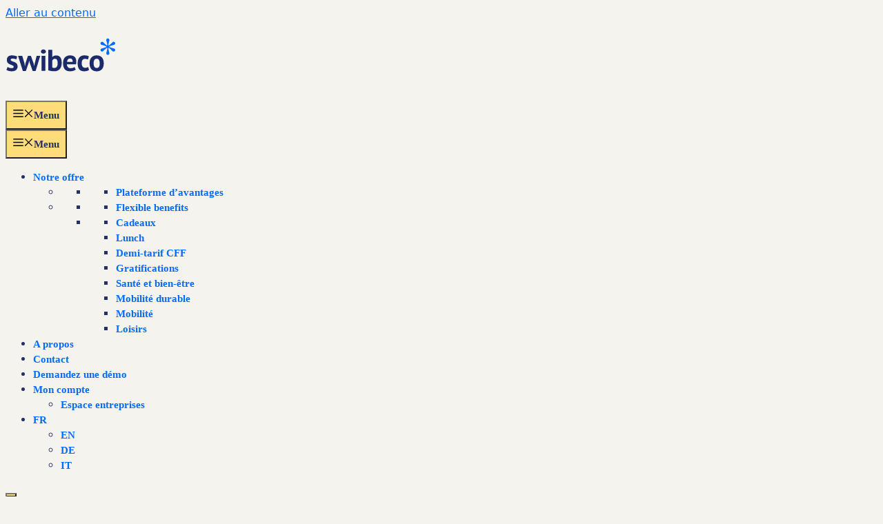

--- FILE ---
content_type: text/html; charset=UTF-8
request_url: https://www.swibeco.ch/
body_size: 43644
content:
<!DOCTYPE html>
<html lang="fr-FR">
<head><meta charset="UTF-8"><script>if(navigator.userAgent.match(/MSIE|Internet Explorer/i)||navigator.userAgent.match(/Trident\/7\..*?rv:11/i)){var href=document.location.href;if(!href.match(/[?&]nowprocket/)){if(href.indexOf("?")==-1){if(href.indexOf("#")==-1){document.location.href=href+"?nowprocket=1"}else{document.location.href=href.replace("#","?nowprocket=1#")}}else{if(href.indexOf("#")==-1){document.location.href=href+"&nowprocket=1"}else{document.location.href=href.replace("#","&nowprocket=1#")}}}}</script><script>(()=>{class RocketLazyLoadScripts{constructor(){this.v="2.0.4",this.userEvents=["keydown","keyup","mousedown","mouseup","mousemove","mouseover","mouseout","touchmove","touchstart","touchend","touchcancel","wheel","click","dblclick","input"],this.attributeEvents=["onblur","onclick","oncontextmenu","ondblclick","onfocus","onmousedown","onmouseenter","onmouseleave","onmousemove","onmouseout","onmouseover","onmouseup","onmousewheel","onscroll","onsubmit"]}async t(){this.i(),this.o(),/iP(ad|hone)/.test(navigator.userAgent)&&this.h(),this.u(),this.l(this),this.m(),this.k(this),this.p(this),this._(),await Promise.all([this.R(),this.L()]),this.lastBreath=Date.now(),this.S(this),this.P(),this.D(),this.O(),this.M(),await this.C(this.delayedScripts.normal),await this.C(this.delayedScripts.defer),await this.C(this.delayedScripts.async),await this.T(),await this.F(),await this.j(),await this.A(),window.dispatchEvent(new Event("rocket-allScriptsLoaded")),this.everythingLoaded=!0,this.lastTouchEnd&&await new Promise(t=>setTimeout(t,500-Date.now()+this.lastTouchEnd)),this.I(),this.H(),this.U(),this.W()}i(){this.CSPIssue=sessionStorage.getItem("rocketCSPIssue"),document.addEventListener("securitypolicyviolation",t=>{this.CSPIssue||"script-src-elem"!==t.violatedDirective||"data"!==t.blockedURI||(this.CSPIssue=!0,sessionStorage.setItem("rocketCSPIssue",!0))},{isRocket:!0})}o(){window.addEventListener("pageshow",t=>{this.persisted=t.persisted,this.realWindowLoadedFired=!0},{isRocket:!0}),window.addEventListener("pagehide",()=>{this.onFirstUserAction=null},{isRocket:!0})}h(){let t;function e(e){t=e}window.addEventListener("touchstart",e,{isRocket:!0}),window.addEventListener("touchend",function i(o){o.changedTouches[0]&&t.changedTouches[0]&&Math.abs(o.changedTouches[0].pageX-t.changedTouches[0].pageX)<10&&Math.abs(o.changedTouches[0].pageY-t.changedTouches[0].pageY)<10&&o.timeStamp-t.timeStamp<200&&(window.removeEventListener("touchstart",e,{isRocket:!0}),window.removeEventListener("touchend",i,{isRocket:!0}),"INPUT"===o.target.tagName&&"text"===o.target.type||(o.target.dispatchEvent(new TouchEvent("touchend",{target:o.target,bubbles:!0})),o.target.dispatchEvent(new MouseEvent("mouseover",{target:o.target,bubbles:!0})),o.target.dispatchEvent(new PointerEvent("click",{target:o.target,bubbles:!0,cancelable:!0,detail:1,clientX:o.changedTouches[0].clientX,clientY:o.changedTouches[0].clientY})),event.preventDefault()))},{isRocket:!0})}q(t){this.userActionTriggered||("mousemove"!==t.type||this.firstMousemoveIgnored?"keyup"===t.type||"mouseover"===t.type||"mouseout"===t.type||(this.userActionTriggered=!0,this.onFirstUserAction&&this.onFirstUserAction()):this.firstMousemoveIgnored=!0),"click"===t.type&&t.preventDefault(),t.stopPropagation(),t.stopImmediatePropagation(),"touchstart"===this.lastEvent&&"touchend"===t.type&&(this.lastTouchEnd=Date.now()),"click"===t.type&&(this.lastTouchEnd=0),this.lastEvent=t.type,t.composedPath&&t.composedPath()[0].getRootNode()instanceof ShadowRoot&&(t.rocketTarget=t.composedPath()[0]),this.savedUserEvents.push(t)}u(){this.savedUserEvents=[],this.userEventHandler=this.q.bind(this),this.userEvents.forEach(t=>window.addEventListener(t,this.userEventHandler,{passive:!1,isRocket:!0})),document.addEventListener("visibilitychange",this.userEventHandler,{isRocket:!0})}U(){this.userEvents.forEach(t=>window.removeEventListener(t,this.userEventHandler,{passive:!1,isRocket:!0})),document.removeEventListener("visibilitychange",this.userEventHandler,{isRocket:!0}),this.savedUserEvents.forEach(t=>{(t.rocketTarget||t.target).dispatchEvent(new window[t.constructor.name](t.type,t))})}m(){const t="return false",e=Array.from(this.attributeEvents,t=>"data-rocket-"+t),i="["+this.attributeEvents.join("],[")+"]",o="[data-rocket-"+this.attributeEvents.join("],[data-rocket-")+"]",s=(e,i,o)=>{o&&o!==t&&(e.setAttribute("data-rocket-"+i,o),e["rocket"+i]=new Function("event",o),e.setAttribute(i,t))};new MutationObserver(t=>{for(const n of t)"attributes"===n.type&&(n.attributeName.startsWith("data-rocket-")||this.everythingLoaded?n.attributeName.startsWith("data-rocket-")&&this.everythingLoaded&&this.N(n.target,n.attributeName.substring(12)):s(n.target,n.attributeName,n.target.getAttribute(n.attributeName))),"childList"===n.type&&n.addedNodes.forEach(t=>{if(t.nodeType===Node.ELEMENT_NODE)if(this.everythingLoaded)for(const i of[t,...t.querySelectorAll(o)])for(const t of i.getAttributeNames())e.includes(t)&&this.N(i,t.substring(12));else for(const e of[t,...t.querySelectorAll(i)])for(const t of e.getAttributeNames())this.attributeEvents.includes(t)&&s(e,t,e.getAttribute(t))})}).observe(document,{subtree:!0,childList:!0,attributeFilter:[...this.attributeEvents,...e]})}I(){this.attributeEvents.forEach(t=>{document.querySelectorAll("[data-rocket-"+t+"]").forEach(e=>{this.N(e,t)})})}N(t,e){const i=t.getAttribute("data-rocket-"+e);i&&(t.setAttribute(e,i),t.removeAttribute("data-rocket-"+e))}k(t){Object.defineProperty(HTMLElement.prototype,"onclick",{get(){return this.rocketonclick||null},set(e){this.rocketonclick=e,this.setAttribute(t.everythingLoaded?"onclick":"data-rocket-onclick","this.rocketonclick(event)")}})}S(t){function e(e,i){let o=e[i];e[i]=null,Object.defineProperty(e,i,{get:()=>o,set(s){t.everythingLoaded?o=s:e["rocket"+i]=o=s}})}e(document,"onreadystatechange"),e(window,"onload"),e(window,"onpageshow");try{Object.defineProperty(document,"readyState",{get:()=>t.rocketReadyState,set(e){t.rocketReadyState=e},configurable:!0}),document.readyState="loading"}catch(t){console.log("WPRocket DJE readyState conflict, bypassing")}}l(t){this.originalAddEventListener=EventTarget.prototype.addEventListener,this.originalRemoveEventListener=EventTarget.prototype.removeEventListener,this.savedEventListeners=[],EventTarget.prototype.addEventListener=function(e,i,o){o&&o.isRocket||!t.B(e,this)&&!t.userEvents.includes(e)||t.B(e,this)&&!t.userActionTriggered||e.startsWith("rocket-")||t.everythingLoaded?t.originalAddEventListener.call(this,e,i,o):(t.savedEventListeners.push({target:this,remove:!1,type:e,func:i,options:o}),"mouseenter"!==e&&"mouseleave"!==e||t.originalAddEventListener.call(this,e,t.savedUserEvents.push,o))},EventTarget.prototype.removeEventListener=function(e,i,o){o&&o.isRocket||!t.B(e,this)&&!t.userEvents.includes(e)||t.B(e,this)&&!t.userActionTriggered||e.startsWith("rocket-")||t.everythingLoaded?t.originalRemoveEventListener.call(this,e,i,o):t.savedEventListeners.push({target:this,remove:!0,type:e,func:i,options:o})}}J(t,e){this.savedEventListeners=this.savedEventListeners.filter(i=>{let o=i.type,s=i.target||window;return e!==o||t!==s||(this.B(o,s)&&(i.type="rocket-"+o),this.$(i),!1)})}H(){EventTarget.prototype.addEventListener=this.originalAddEventListener,EventTarget.prototype.removeEventListener=this.originalRemoveEventListener,this.savedEventListeners.forEach(t=>this.$(t))}$(t){t.remove?this.originalRemoveEventListener.call(t.target,t.type,t.func,t.options):this.originalAddEventListener.call(t.target,t.type,t.func,t.options)}p(t){let e;function i(e){return t.everythingLoaded?e:e.split(" ").map(t=>"load"===t||t.startsWith("load.")?"rocket-jquery-load":t).join(" ")}function o(o){function s(e){const s=o.fn[e];o.fn[e]=o.fn.init.prototype[e]=function(){return this[0]===window&&t.userActionTriggered&&("string"==typeof arguments[0]||arguments[0]instanceof String?arguments[0]=i(arguments[0]):"object"==typeof arguments[0]&&Object.keys(arguments[0]).forEach(t=>{const e=arguments[0][t];delete arguments[0][t],arguments[0][i(t)]=e})),s.apply(this,arguments),this}}if(o&&o.fn&&!t.allJQueries.includes(o)){const e={DOMContentLoaded:[],"rocket-DOMContentLoaded":[]};for(const t in e)document.addEventListener(t,()=>{e[t].forEach(t=>t())},{isRocket:!0});o.fn.ready=o.fn.init.prototype.ready=function(i){function s(){parseInt(o.fn.jquery)>2?setTimeout(()=>i.bind(document)(o)):i.bind(document)(o)}return"function"==typeof i&&(t.realDomReadyFired?!t.userActionTriggered||t.fauxDomReadyFired?s():e["rocket-DOMContentLoaded"].push(s):e.DOMContentLoaded.push(s)),o([])},s("on"),s("one"),s("off"),t.allJQueries.push(o)}e=o}t.allJQueries=[],o(window.jQuery),Object.defineProperty(window,"jQuery",{get:()=>e,set(t){o(t)}})}P(){const t=new Map;document.write=document.writeln=function(e){const i=document.currentScript,o=document.createRange(),s=i.parentElement;let n=t.get(i);void 0===n&&(n=i.nextSibling,t.set(i,n));const c=document.createDocumentFragment();o.setStart(c,0),c.appendChild(o.createContextualFragment(e)),s.insertBefore(c,n)}}async R(){return new Promise(t=>{this.userActionTriggered?t():this.onFirstUserAction=t})}async L(){return new Promise(t=>{document.addEventListener("DOMContentLoaded",()=>{this.realDomReadyFired=!0,t()},{isRocket:!0})})}async j(){return this.realWindowLoadedFired?Promise.resolve():new Promise(t=>{window.addEventListener("load",t,{isRocket:!0})})}M(){this.pendingScripts=[];this.scriptsMutationObserver=new MutationObserver(t=>{for(const e of t)e.addedNodes.forEach(t=>{"SCRIPT"!==t.tagName||t.noModule||t.isWPRocket||this.pendingScripts.push({script:t,promise:new Promise(e=>{const i=()=>{const i=this.pendingScripts.findIndex(e=>e.script===t);i>=0&&this.pendingScripts.splice(i,1),e()};t.addEventListener("load",i,{isRocket:!0}),t.addEventListener("error",i,{isRocket:!0}),setTimeout(i,1e3)})})})}),this.scriptsMutationObserver.observe(document,{childList:!0,subtree:!0})}async F(){await this.X(),this.pendingScripts.length?(await this.pendingScripts[0].promise,await this.F()):this.scriptsMutationObserver.disconnect()}D(){this.delayedScripts={normal:[],async:[],defer:[]},document.querySelectorAll("script[type$=rocketlazyloadscript]").forEach(t=>{t.hasAttribute("data-rocket-src")?t.hasAttribute("async")&&!1!==t.async?this.delayedScripts.async.push(t):t.hasAttribute("defer")&&!1!==t.defer||"module"===t.getAttribute("data-rocket-type")?this.delayedScripts.defer.push(t):this.delayedScripts.normal.push(t):this.delayedScripts.normal.push(t)})}async _(){await this.L();let t=[];document.querySelectorAll("script[type$=rocketlazyloadscript][data-rocket-src]").forEach(e=>{let i=e.getAttribute("data-rocket-src");if(i&&!i.startsWith("data:")){i.startsWith("//")&&(i=location.protocol+i);try{const o=new URL(i).origin;o!==location.origin&&t.push({src:o,crossOrigin:e.crossOrigin||"module"===e.getAttribute("data-rocket-type")})}catch(t){}}}),t=[...new Map(t.map(t=>[JSON.stringify(t),t])).values()],this.Y(t,"preconnect")}async G(t){if(await this.K(),!0!==t.noModule||!("noModule"in HTMLScriptElement.prototype))return new Promise(e=>{let i;function o(){(i||t).setAttribute("data-rocket-status","executed"),e()}try{if(navigator.userAgent.includes("Firefox/")||""===navigator.vendor||this.CSPIssue)i=document.createElement("script"),[...t.attributes].forEach(t=>{let e=t.nodeName;"type"!==e&&("data-rocket-type"===e&&(e="type"),"data-rocket-src"===e&&(e="src"),i.setAttribute(e,t.nodeValue))}),t.text&&(i.text=t.text),t.nonce&&(i.nonce=t.nonce),i.hasAttribute("src")?(i.addEventListener("load",o,{isRocket:!0}),i.addEventListener("error",()=>{i.setAttribute("data-rocket-status","failed-network"),e()},{isRocket:!0}),setTimeout(()=>{i.isConnected||e()},1)):(i.text=t.text,o()),i.isWPRocket=!0,t.parentNode.replaceChild(i,t);else{const i=t.getAttribute("data-rocket-type"),s=t.getAttribute("data-rocket-src");i?(t.type=i,t.removeAttribute("data-rocket-type")):t.removeAttribute("type"),t.addEventListener("load",o,{isRocket:!0}),t.addEventListener("error",i=>{this.CSPIssue&&i.target.src.startsWith("data:")?(console.log("WPRocket: CSP fallback activated"),t.removeAttribute("src"),this.G(t).then(e)):(t.setAttribute("data-rocket-status","failed-network"),e())},{isRocket:!0}),s?(t.fetchPriority="high",t.removeAttribute("data-rocket-src"),t.src=s):t.src="data:text/javascript;base64,"+window.btoa(unescape(encodeURIComponent(t.text)))}}catch(i){t.setAttribute("data-rocket-status","failed-transform"),e()}});t.setAttribute("data-rocket-status","skipped")}async C(t){const e=t.shift();return e?(e.isConnected&&await this.G(e),this.C(t)):Promise.resolve()}O(){this.Y([...this.delayedScripts.normal,...this.delayedScripts.defer,...this.delayedScripts.async],"preload")}Y(t,e){this.trash=this.trash||[];let i=!0;var o=document.createDocumentFragment();t.forEach(t=>{const s=t.getAttribute&&t.getAttribute("data-rocket-src")||t.src;if(s&&!s.startsWith("data:")){const n=document.createElement("link");n.href=s,n.rel=e,"preconnect"!==e&&(n.as="script",n.fetchPriority=i?"high":"low"),t.getAttribute&&"module"===t.getAttribute("data-rocket-type")&&(n.crossOrigin=!0),t.crossOrigin&&(n.crossOrigin=t.crossOrigin),t.integrity&&(n.integrity=t.integrity),t.nonce&&(n.nonce=t.nonce),o.appendChild(n),this.trash.push(n),i=!1}}),document.head.appendChild(o)}W(){this.trash.forEach(t=>t.remove())}async T(){try{document.readyState="interactive"}catch(t){}this.fauxDomReadyFired=!0;try{await this.K(),this.J(document,"readystatechange"),document.dispatchEvent(new Event("rocket-readystatechange")),await this.K(),document.rocketonreadystatechange&&document.rocketonreadystatechange(),await this.K(),this.J(document,"DOMContentLoaded"),document.dispatchEvent(new Event("rocket-DOMContentLoaded")),await this.K(),this.J(window,"DOMContentLoaded"),window.dispatchEvent(new Event("rocket-DOMContentLoaded"))}catch(t){console.error(t)}}async A(){try{document.readyState="complete"}catch(t){}try{await this.K(),this.J(document,"readystatechange"),document.dispatchEvent(new Event("rocket-readystatechange")),await this.K(),document.rocketonreadystatechange&&document.rocketonreadystatechange(),await this.K(),this.J(window,"load"),window.dispatchEvent(new Event("rocket-load")),await this.K(),window.rocketonload&&window.rocketonload(),await this.K(),this.allJQueries.forEach(t=>t(window).trigger("rocket-jquery-load")),await this.K(),this.J(window,"pageshow");const t=new Event("rocket-pageshow");t.persisted=this.persisted,window.dispatchEvent(t),await this.K(),window.rocketonpageshow&&window.rocketonpageshow({persisted:this.persisted})}catch(t){console.error(t)}}async K(){Date.now()-this.lastBreath>45&&(await this.X(),this.lastBreath=Date.now())}async X(){return document.hidden?new Promise(t=>setTimeout(t)):new Promise(t=>requestAnimationFrame(t))}B(t,e){return e===document&&"readystatechange"===t||(e===document&&"DOMContentLoaded"===t||(e===window&&"DOMContentLoaded"===t||(e===window&&"load"===t||e===window&&"pageshow"===t)))}static run(){(new RocketLazyLoadScripts).t()}}RocketLazyLoadScripts.run()})();</script>
	
	<meta name='robots' content='index, follow, max-image-preview:large, max-snippet:-1, max-video-preview:-1' />
<meta name="viewport" content="width=device-width, initial-scale=1">
	<!-- This site is optimized with the Yoast SEO Premium plugin v26.8 (Yoast SEO v26.8) - https://yoast.com/product/yoast-seo-premium-wordpress/ -->
	<title>Améliorez la gestion des avantages salariés avec Swibeco</title>
<link data-rocket-prefetch href="https://www.googletagmanager.com" rel="dns-prefetch">
<link data-rocket-prefetch href="https://sdk.privacy-center.org" rel="dns-prefetch">
<link data-rocket-prefetch href="https://secure.leadforensics.com" rel="dns-prefetch"><link rel="preload" data-rocket-preload as="image" href="https://www.swibeco.ch/wp-content/uploads/home-swibeco.jpg" fetchpriority="high">
	<meta name="description" content="Découvrez comment Swibeco peut vous aider à gérer vos avantages sociaux de manière efficace, à motiver vos employés et à renforcer votre attractivité en tant qu&#039;employeur." />
	<link rel="canonical" href="https://www.swibeco.ch/" />
	<meta property="og:locale" content="fr_FR" />
	<meta property="og:type" content="website" />
	<meta property="og:title" content="Swibeco, Flexible Benefits for Real Impact" />
	<meta property="og:description" content="Découvrez comment Swibeco peut vous aider à gérer vos avantages sociaux de manière efficace, à motiver vos employés et à renforcer votre attractivité en tant qu&#039;employeur." />
	<meta property="og:url" content="https://www.swibeco.ch/" />
	<meta property="og:site_name" content="Swibeco" />
	<meta property="article:modified_time" content="2026-01-12T16:47:20+00:00" />
	<meta property="og:image" content="https://www.swibeco.ch/wp-content/uploads/swibeco-opengraph.jpg" />
	<meta property="og:image:width" content="1200" />
	<meta property="og:image:height" content="675" />
	<meta property="og:image:type" content="image/jpeg" />
	<meta name="twitter:card" content="summary_large_image" />
	<meta name="twitter:title" content="Accueil" />
	<script type="application/ld+json" class="yoast-schema-graph">{"@context":"https://schema.org","@graph":[{"@type":"WebPage","@id":"https://www.swibeco.ch/","url":"https://www.swibeco.ch/","name":"Améliorez la gestion des avantages salariés avec Swibeco","isPartOf":{"@id":"https://www.swibeco.ch/#website"},"about":{"@id":"https://www.swibeco.ch/#organization"},"primaryImageOfPage":{"@id":"https://www.swibeco.ch/#primaryimage"},"image":{"@id":"https://www.swibeco.ch/#primaryimage"},"thumbnailUrl":"https://www.swibeco.ch/wp-content/uploads/flexible-benefits-swibeco-info.png","datePublished":"2025-03-13T10:22:40+00:00","dateModified":"2026-01-12T16:47:20+00:00","description":"Découvrez comment Swibeco peut vous aider à gérer vos avantages sociaux de manière efficace, à motiver vos employés et à renforcer votre attractivité en tant qu'employeur.","breadcrumb":{"@id":"https://www.swibeco.ch/#breadcrumb"},"inLanguage":"fr-FR","potentialAction":[{"@type":"ReadAction","target":["https://www.swibeco.ch/"]}]},{"@type":"ImageObject","inLanguage":"fr-FR","@id":"https://www.swibeco.ch/#primaryimage","url":"https://www.swibeco.ch/wp-content/uploads/flexible-benefits-swibeco-info.png","contentUrl":"https://www.swibeco.ch/wp-content/uploads/flexible-benefits-swibeco-info.png","width":894,"height":533},{"@type":"BreadcrumbList","@id":"https://www.swibeco.ch/#breadcrumb","itemListElement":[{"@type":"ListItem","position":1,"name":"Accueil"}]},{"@type":"WebSite","@id":"https://www.swibeco.ch/#website","url":"https://www.swibeco.ch/","name":"Swibeco","description":"Flexible Benefits for Real Impact","publisher":{"@id":"https://www.swibeco.ch/#organization"},"potentialAction":[{"@type":"SearchAction","target":{"@type":"EntryPoint","urlTemplate":"https://www.swibeco.ch/?s={search_term_string}"},"query-input":{"@type":"PropertyValueSpecification","valueRequired":true,"valueName":"search_term_string"}}],"inLanguage":"fr-FR"},{"@type":"Organization","@id":"https://www.swibeco.ch/#organization","name":"SWIBECO","url":"https://www.swibeco.ch/","logo":{"@type":"ImageObject","inLanguage":"fr-FR","@id":"https://www.swibeco.ch/#/schema/logo/image/","url":"https://www.swibeco.ch/wp-content/uploads/logo-swibeco.svg","contentUrl":"https://www.swibeco.ch/wp-content/uploads/logo-swibeco.svg","width":300,"height":110,"caption":"SWIBECO"},"image":{"@id":"https://www.swibeco.ch/#/schema/logo/image/"},"sameAs":["https://www.linkedin.com/company/swibeco/"]}]}</script>
	<!-- / Yoast SEO Premium plugin. -->



<link rel="alternate" type="application/rss+xml" title="Swibeco &raquo; Flux" href="https://www.swibeco.ch/feed/" />
<link rel="alternate" title="oEmbed (JSON)" type="application/json+oembed" href="https://www.swibeco.ch/wp-json/oembed/1.0/embed?url=https%3A%2F%2Fwww.swibeco.ch%2F" />
<link rel="alternate" title="oEmbed (XML)" type="text/xml+oembed" href="https://www.swibeco.ch/wp-json/oembed/1.0/embed?url=https%3A%2F%2Fwww.swibeco.ch%2F&#038;format=xml" />
<style id='wp-img-auto-sizes-contain-inline-css'>
img:is([sizes=auto i],[sizes^="auto," i]){contain-intrinsic-size:3000px 1500px}
/*# sourceURL=wp-img-auto-sizes-contain-inline-css */
</style>
<link data-minify="1" rel='stylesheet' id='formidable-css' href='https://www.swibeco.ch/wp-content/cache/min/1/wp-content/plugins/formidable/css/formidableforms.css?ver=1769597446' media='all' />
<style id='wp-emoji-styles-inline-css'>

	img.wp-smiley, img.emoji {
		display: inline !important;
		border: none !important;
		box-shadow: none !important;
		height: 1em !important;
		width: 1em !important;
		margin: 0 0.07em !important;
		vertical-align: -0.1em !important;
		background: none !important;
		padding: 0 !important;
	}
/*# sourceURL=wp-emoji-styles-inline-css */
</style>
<link rel='stylesheet' id='wp-block-library-css' href='https://www.swibeco.ch/wp-includes/css/dist/block-library/style.min.css?ver=6.9' media='all' />
<style id='wp-block-group-inline-css'>
.wp-block-group{box-sizing:border-box}:where(.wp-block-group.wp-block-group-is-layout-constrained){position:relative}
/*# sourceURL=https://www.swibeco.ch/wp-includes/blocks/group/style.min.css */
</style>
<style id='wp-block-social-links-inline-css'>
.wp-block-social-links{background:none;box-sizing:border-box;margin-left:0;padding-left:0;padding-right:0;text-indent:0}.wp-block-social-links .wp-social-link a,.wp-block-social-links .wp-social-link a:hover{border-bottom:0;box-shadow:none;text-decoration:none}.wp-block-social-links .wp-social-link svg{height:1em;width:1em}.wp-block-social-links .wp-social-link span:not(.screen-reader-text){font-size:.65em;margin-left:.5em;margin-right:.5em}.wp-block-social-links.has-small-icon-size{font-size:16px}.wp-block-social-links,.wp-block-social-links.has-normal-icon-size{font-size:24px}.wp-block-social-links.has-large-icon-size{font-size:36px}.wp-block-social-links.has-huge-icon-size{font-size:48px}.wp-block-social-links.aligncenter{display:flex;justify-content:center}.wp-block-social-links.alignright{justify-content:flex-end}.wp-block-social-link{border-radius:9999px;display:block}@media not (prefers-reduced-motion){.wp-block-social-link{transition:transform .1s ease}}.wp-block-social-link{height:auto}.wp-block-social-link a{align-items:center;display:flex;line-height:0}.wp-block-social-link:hover{transform:scale(1.1)}.wp-block-social-links .wp-block-social-link.wp-social-link{display:inline-block;margin:0;padding:0}.wp-block-social-links .wp-block-social-link.wp-social-link .wp-block-social-link-anchor,.wp-block-social-links .wp-block-social-link.wp-social-link .wp-block-social-link-anchor svg,.wp-block-social-links .wp-block-social-link.wp-social-link .wp-block-social-link-anchor:active,.wp-block-social-links .wp-block-social-link.wp-social-link .wp-block-social-link-anchor:hover,.wp-block-social-links .wp-block-social-link.wp-social-link .wp-block-social-link-anchor:visited{color:currentColor;fill:currentColor}:where(.wp-block-social-links:not(.is-style-logos-only)) .wp-social-link{background-color:#f0f0f0;color:#444}:where(.wp-block-social-links:not(.is-style-logos-only)) .wp-social-link-amazon{background-color:#f90;color:#fff}:where(.wp-block-social-links:not(.is-style-logos-only)) .wp-social-link-bandcamp{background-color:#1ea0c3;color:#fff}:where(.wp-block-social-links:not(.is-style-logos-only)) .wp-social-link-behance{background-color:#0757fe;color:#fff}:where(.wp-block-social-links:not(.is-style-logos-only)) .wp-social-link-bluesky{background-color:#0a7aff;color:#fff}:where(.wp-block-social-links:not(.is-style-logos-only)) .wp-social-link-codepen{background-color:#1e1f26;color:#fff}:where(.wp-block-social-links:not(.is-style-logos-only)) .wp-social-link-deviantart{background-color:#02e49b;color:#fff}:where(.wp-block-social-links:not(.is-style-logos-only)) .wp-social-link-discord{background-color:#5865f2;color:#fff}:where(.wp-block-social-links:not(.is-style-logos-only)) .wp-social-link-dribbble{background-color:#e94c89;color:#fff}:where(.wp-block-social-links:not(.is-style-logos-only)) .wp-social-link-dropbox{background-color:#4280ff;color:#fff}:where(.wp-block-social-links:not(.is-style-logos-only)) .wp-social-link-etsy{background-color:#f45800;color:#fff}:where(.wp-block-social-links:not(.is-style-logos-only)) .wp-social-link-facebook{background-color:#0866ff;color:#fff}:where(.wp-block-social-links:not(.is-style-logos-only)) .wp-social-link-fivehundredpx{background-color:#000;color:#fff}:where(.wp-block-social-links:not(.is-style-logos-only)) .wp-social-link-flickr{background-color:#0461dd;color:#fff}:where(.wp-block-social-links:not(.is-style-logos-only)) .wp-social-link-foursquare{background-color:#e65678;color:#fff}:where(.wp-block-social-links:not(.is-style-logos-only)) .wp-social-link-github{background-color:#24292d;color:#fff}:where(.wp-block-social-links:not(.is-style-logos-only)) .wp-social-link-goodreads{background-color:#eceadd;color:#382110}:where(.wp-block-social-links:not(.is-style-logos-only)) .wp-social-link-google{background-color:#ea4434;color:#fff}:where(.wp-block-social-links:not(.is-style-logos-only)) .wp-social-link-gravatar{background-color:#1d4fc4;color:#fff}:where(.wp-block-social-links:not(.is-style-logos-only)) .wp-social-link-instagram{background-color:#f00075;color:#fff}:where(.wp-block-social-links:not(.is-style-logos-only)) .wp-social-link-lastfm{background-color:#e21b24;color:#fff}:where(.wp-block-social-links:not(.is-style-logos-only)) .wp-social-link-linkedin{background-color:#0d66c2;color:#fff}:where(.wp-block-social-links:not(.is-style-logos-only)) .wp-social-link-mastodon{background-color:#3288d4;color:#fff}:where(.wp-block-social-links:not(.is-style-logos-only)) .wp-social-link-medium{background-color:#000;color:#fff}:where(.wp-block-social-links:not(.is-style-logos-only)) .wp-social-link-meetup{background-color:#f6405f;color:#fff}:where(.wp-block-social-links:not(.is-style-logos-only)) .wp-social-link-patreon{background-color:#000;color:#fff}:where(.wp-block-social-links:not(.is-style-logos-only)) .wp-social-link-pinterest{background-color:#e60122;color:#fff}:where(.wp-block-social-links:not(.is-style-logos-only)) .wp-social-link-pocket{background-color:#ef4155;color:#fff}:where(.wp-block-social-links:not(.is-style-logos-only)) .wp-social-link-reddit{background-color:#ff4500;color:#fff}:where(.wp-block-social-links:not(.is-style-logos-only)) .wp-social-link-skype{background-color:#0478d7;color:#fff}:where(.wp-block-social-links:not(.is-style-logos-only)) .wp-social-link-snapchat{background-color:#fefc00;color:#fff;stroke:#000}:where(.wp-block-social-links:not(.is-style-logos-only)) .wp-social-link-soundcloud{background-color:#ff5600;color:#fff}:where(.wp-block-social-links:not(.is-style-logos-only)) .wp-social-link-spotify{background-color:#1bd760;color:#fff}:where(.wp-block-social-links:not(.is-style-logos-only)) .wp-social-link-telegram{background-color:#2aabee;color:#fff}:where(.wp-block-social-links:not(.is-style-logos-only)) .wp-social-link-threads{background-color:#000;color:#fff}:where(.wp-block-social-links:not(.is-style-logos-only)) .wp-social-link-tiktok{background-color:#000;color:#fff}:where(.wp-block-social-links:not(.is-style-logos-only)) .wp-social-link-tumblr{background-color:#011835;color:#fff}:where(.wp-block-social-links:not(.is-style-logos-only)) .wp-social-link-twitch{background-color:#6440a4;color:#fff}:where(.wp-block-social-links:not(.is-style-logos-only)) .wp-social-link-twitter{background-color:#1da1f2;color:#fff}:where(.wp-block-social-links:not(.is-style-logos-only)) .wp-social-link-vimeo{background-color:#1eb7ea;color:#fff}:where(.wp-block-social-links:not(.is-style-logos-only)) .wp-social-link-vk{background-color:#4680c2;color:#fff}:where(.wp-block-social-links:not(.is-style-logos-only)) .wp-social-link-wordpress{background-color:#3499cd;color:#fff}:where(.wp-block-social-links:not(.is-style-logos-only)) .wp-social-link-whatsapp{background-color:#25d366;color:#fff}:where(.wp-block-social-links:not(.is-style-logos-only)) .wp-social-link-x{background-color:#000;color:#fff}:where(.wp-block-social-links:not(.is-style-logos-only)) .wp-social-link-yelp{background-color:#d32422;color:#fff}:where(.wp-block-social-links:not(.is-style-logos-only)) .wp-social-link-youtube{background-color:red;color:#fff}:where(.wp-block-social-links.is-style-logos-only) .wp-social-link{background:none}:where(.wp-block-social-links.is-style-logos-only) .wp-social-link svg{height:1.25em;width:1.25em}:where(.wp-block-social-links.is-style-logos-only) .wp-social-link-amazon{color:#f90}:where(.wp-block-social-links.is-style-logos-only) .wp-social-link-bandcamp{color:#1ea0c3}:where(.wp-block-social-links.is-style-logos-only) .wp-social-link-behance{color:#0757fe}:where(.wp-block-social-links.is-style-logos-only) .wp-social-link-bluesky{color:#0a7aff}:where(.wp-block-social-links.is-style-logos-only) .wp-social-link-codepen{color:#1e1f26}:where(.wp-block-social-links.is-style-logos-only) .wp-social-link-deviantart{color:#02e49b}:where(.wp-block-social-links.is-style-logos-only) .wp-social-link-discord{color:#5865f2}:where(.wp-block-social-links.is-style-logos-only) .wp-social-link-dribbble{color:#e94c89}:where(.wp-block-social-links.is-style-logos-only) .wp-social-link-dropbox{color:#4280ff}:where(.wp-block-social-links.is-style-logos-only) .wp-social-link-etsy{color:#f45800}:where(.wp-block-social-links.is-style-logos-only) .wp-social-link-facebook{color:#0866ff}:where(.wp-block-social-links.is-style-logos-only) .wp-social-link-fivehundredpx{color:#000}:where(.wp-block-social-links.is-style-logos-only) .wp-social-link-flickr{color:#0461dd}:where(.wp-block-social-links.is-style-logos-only) .wp-social-link-foursquare{color:#e65678}:where(.wp-block-social-links.is-style-logos-only) .wp-social-link-github{color:#24292d}:where(.wp-block-social-links.is-style-logos-only) .wp-social-link-goodreads{color:#382110}:where(.wp-block-social-links.is-style-logos-only) .wp-social-link-google{color:#ea4434}:where(.wp-block-social-links.is-style-logos-only) .wp-social-link-gravatar{color:#1d4fc4}:where(.wp-block-social-links.is-style-logos-only) .wp-social-link-instagram{color:#f00075}:where(.wp-block-social-links.is-style-logos-only) .wp-social-link-lastfm{color:#e21b24}:where(.wp-block-social-links.is-style-logos-only) .wp-social-link-linkedin{color:#0d66c2}:where(.wp-block-social-links.is-style-logos-only) .wp-social-link-mastodon{color:#3288d4}:where(.wp-block-social-links.is-style-logos-only) .wp-social-link-medium{color:#000}:where(.wp-block-social-links.is-style-logos-only) .wp-social-link-meetup{color:#f6405f}:where(.wp-block-social-links.is-style-logos-only) .wp-social-link-patreon{color:#000}:where(.wp-block-social-links.is-style-logos-only) .wp-social-link-pinterest{color:#e60122}:where(.wp-block-social-links.is-style-logos-only) .wp-social-link-pocket{color:#ef4155}:where(.wp-block-social-links.is-style-logos-only) .wp-social-link-reddit{color:#ff4500}:where(.wp-block-social-links.is-style-logos-only) .wp-social-link-skype{color:#0478d7}:where(.wp-block-social-links.is-style-logos-only) .wp-social-link-snapchat{color:#fff;stroke:#000}:where(.wp-block-social-links.is-style-logos-only) .wp-social-link-soundcloud{color:#ff5600}:where(.wp-block-social-links.is-style-logos-only) .wp-social-link-spotify{color:#1bd760}:where(.wp-block-social-links.is-style-logos-only) .wp-social-link-telegram{color:#2aabee}:where(.wp-block-social-links.is-style-logos-only) .wp-social-link-threads{color:#000}:where(.wp-block-social-links.is-style-logos-only) .wp-social-link-tiktok{color:#000}:where(.wp-block-social-links.is-style-logos-only) .wp-social-link-tumblr{color:#011835}:where(.wp-block-social-links.is-style-logos-only) .wp-social-link-twitch{color:#6440a4}:where(.wp-block-social-links.is-style-logos-only) .wp-social-link-twitter{color:#1da1f2}:where(.wp-block-social-links.is-style-logos-only) .wp-social-link-vimeo{color:#1eb7ea}:where(.wp-block-social-links.is-style-logos-only) .wp-social-link-vk{color:#4680c2}:where(.wp-block-social-links.is-style-logos-only) .wp-social-link-whatsapp{color:#25d366}:where(.wp-block-social-links.is-style-logos-only) .wp-social-link-wordpress{color:#3499cd}:where(.wp-block-social-links.is-style-logos-only) .wp-social-link-x{color:#000}:where(.wp-block-social-links.is-style-logos-only) .wp-social-link-yelp{color:#d32422}:where(.wp-block-social-links.is-style-logos-only) .wp-social-link-youtube{color:red}.wp-block-social-links.is-style-pill-shape .wp-social-link{width:auto}:root :where(.wp-block-social-links .wp-social-link a){padding:.25em}:root :where(.wp-block-social-links.is-style-logos-only .wp-social-link a){padding:0}:root :where(.wp-block-social-links.is-style-pill-shape .wp-social-link a){padding-left:.6666666667em;padding-right:.6666666667em}.wp-block-social-links:not(.has-icon-color):not(.has-icon-background-color) .wp-social-link-snapchat .wp-block-social-link-label{color:#000}
/*# sourceURL=https://www.swibeco.ch/wp-includes/blocks/social-links/style.min.css */
</style>
<style id='wp-block-spacer-inline-css'>
.wp-block-spacer{clear:both}
/*# sourceURL=https://www.swibeco.ch/wp-includes/blocks/spacer/style.min.css */
</style>
<style id='global-styles-inline-css'>
:root{--wp--preset--aspect-ratio--square: 1;--wp--preset--aspect-ratio--4-3: 4/3;--wp--preset--aspect-ratio--3-4: 3/4;--wp--preset--aspect-ratio--3-2: 3/2;--wp--preset--aspect-ratio--2-3: 2/3;--wp--preset--aspect-ratio--16-9: 16/9;--wp--preset--aspect-ratio--9-16: 9/16;--wp--preset--color--black: #000000;--wp--preset--color--cyan-bluish-gray: #abb8c3;--wp--preset--color--white: #ffffff;--wp--preset--color--pale-pink: #f78da7;--wp--preset--color--vivid-red: #cf2e2e;--wp--preset--color--luminous-vivid-orange: #ff6900;--wp--preset--color--luminous-vivid-amber: #fcb900;--wp--preset--color--light-green-cyan: #7bdcb5;--wp--preset--color--vivid-green-cyan: #00d084;--wp--preset--color--pale-cyan-blue: #8ed1fc;--wp--preset--color--vivid-cyan-blue: #0693e3;--wp--preset--color--vivid-purple: #9b51e0;--wp--preset--color--contrast: var(--contrast);--wp--preset--color--contrast-2: var(--contrast-2);--wp--preset--color--contrast-3: var(--contrast-3);--wp--preset--color--base: var(--base);--wp--preset--color--base-3: var(--base-3);--wp--preset--color--accent: var(--accent);--wp--preset--color--global-color-7: var(--global-color-7);--wp--preset--color--global-color-8: var(--global-color-8);--wp--preset--color--global-color-9: var(--global-color-9);--wp--preset--color--global-color-10: var(--global-color-10);--wp--preset--color--global-color-11: var(--global-color-11);--wp--preset--color--global-color-12: var(--global-color-12);--wp--preset--color--global-color-13: var(--global-color-13);--wp--preset--color--global-color-14: var(--global-color-14);--wp--preset--color--global-color-16: var(--global-color-16);--wp--preset--gradient--vivid-cyan-blue-to-vivid-purple: linear-gradient(135deg,rgb(6,147,227) 0%,rgb(155,81,224) 100%);--wp--preset--gradient--light-green-cyan-to-vivid-green-cyan: linear-gradient(135deg,rgb(122,220,180) 0%,rgb(0,208,130) 100%);--wp--preset--gradient--luminous-vivid-amber-to-luminous-vivid-orange: linear-gradient(135deg,rgb(252,185,0) 0%,rgb(255,105,0) 100%);--wp--preset--gradient--luminous-vivid-orange-to-vivid-red: linear-gradient(135deg,rgb(255,105,0) 0%,rgb(207,46,46) 100%);--wp--preset--gradient--very-light-gray-to-cyan-bluish-gray: linear-gradient(135deg,rgb(238,238,238) 0%,rgb(169,184,195) 100%);--wp--preset--gradient--cool-to-warm-spectrum: linear-gradient(135deg,rgb(74,234,220) 0%,rgb(151,120,209) 20%,rgb(207,42,186) 40%,rgb(238,44,130) 60%,rgb(251,105,98) 80%,rgb(254,248,76) 100%);--wp--preset--gradient--blush-light-purple: linear-gradient(135deg,rgb(255,206,236) 0%,rgb(152,150,240) 100%);--wp--preset--gradient--blush-bordeaux: linear-gradient(135deg,rgb(254,205,165) 0%,rgb(254,45,45) 50%,rgb(107,0,62) 100%);--wp--preset--gradient--luminous-dusk: linear-gradient(135deg,rgb(255,203,112) 0%,rgb(199,81,192) 50%,rgb(65,88,208) 100%);--wp--preset--gradient--pale-ocean: linear-gradient(135deg,rgb(255,245,203) 0%,rgb(182,227,212) 50%,rgb(51,167,181) 100%);--wp--preset--gradient--electric-grass: linear-gradient(135deg,rgb(202,248,128) 0%,rgb(113,206,126) 100%);--wp--preset--gradient--midnight: linear-gradient(135deg,rgb(2,3,129) 0%,rgb(40,116,252) 100%);--wp--preset--font-size--small: 13px;--wp--preset--font-size--medium: 20px;--wp--preset--font-size--large: 36px;--wp--preset--font-size--x-large: 42px;--wp--preset--spacing--20: 0.44rem;--wp--preset--spacing--30: 0.67rem;--wp--preset--spacing--40: 1rem;--wp--preset--spacing--50: 1.5rem;--wp--preset--spacing--60: 2.25rem;--wp--preset--spacing--70: 3.38rem;--wp--preset--spacing--80: 5.06rem;--wp--preset--shadow--natural: 6px 6px 9px rgba(0, 0, 0, 0.2);--wp--preset--shadow--deep: 12px 12px 50px rgba(0, 0, 0, 0.4);--wp--preset--shadow--sharp: 6px 6px 0px rgba(0, 0, 0, 0.2);--wp--preset--shadow--outlined: 6px 6px 0px -3px rgb(255, 255, 255), 6px 6px rgb(0, 0, 0);--wp--preset--shadow--crisp: 6px 6px 0px rgb(0, 0, 0);}:where(.is-layout-flex){gap: 0.5em;}:where(.is-layout-grid){gap: 0.5em;}body .is-layout-flex{display: flex;}.is-layout-flex{flex-wrap: wrap;align-items: center;}.is-layout-flex > :is(*, div){margin: 0;}body .is-layout-grid{display: grid;}.is-layout-grid > :is(*, div){margin: 0;}:where(.wp-block-columns.is-layout-flex){gap: 2em;}:where(.wp-block-columns.is-layout-grid){gap: 2em;}:where(.wp-block-post-template.is-layout-flex){gap: 1.25em;}:where(.wp-block-post-template.is-layout-grid){gap: 1.25em;}.has-black-color{color: var(--wp--preset--color--black) !important;}.has-cyan-bluish-gray-color{color: var(--wp--preset--color--cyan-bluish-gray) !important;}.has-white-color{color: var(--wp--preset--color--white) !important;}.has-pale-pink-color{color: var(--wp--preset--color--pale-pink) !important;}.has-vivid-red-color{color: var(--wp--preset--color--vivid-red) !important;}.has-luminous-vivid-orange-color{color: var(--wp--preset--color--luminous-vivid-orange) !important;}.has-luminous-vivid-amber-color{color: var(--wp--preset--color--luminous-vivid-amber) !important;}.has-light-green-cyan-color{color: var(--wp--preset--color--light-green-cyan) !important;}.has-vivid-green-cyan-color{color: var(--wp--preset--color--vivid-green-cyan) !important;}.has-pale-cyan-blue-color{color: var(--wp--preset--color--pale-cyan-blue) !important;}.has-vivid-cyan-blue-color{color: var(--wp--preset--color--vivid-cyan-blue) !important;}.has-vivid-purple-color{color: var(--wp--preset--color--vivid-purple) !important;}.has-black-background-color{background-color: var(--wp--preset--color--black) !important;}.has-cyan-bluish-gray-background-color{background-color: var(--wp--preset--color--cyan-bluish-gray) !important;}.has-white-background-color{background-color: var(--wp--preset--color--white) !important;}.has-pale-pink-background-color{background-color: var(--wp--preset--color--pale-pink) !important;}.has-vivid-red-background-color{background-color: var(--wp--preset--color--vivid-red) !important;}.has-luminous-vivid-orange-background-color{background-color: var(--wp--preset--color--luminous-vivid-orange) !important;}.has-luminous-vivid-amber-background-color{background-color: var(--wp--preset--color--luminous-vivid-amber) !important;}.has-light-green-cyan-background-color{background-color: var(--wp--preset--color--light-green-cyan) !important;}.has-vivid-green-cyan-background-color{background-color: var(--wp--preset--color--vivid-green-cyan) !important;}.has-pale-cyan-blue-background-color{background-color: var(--wp--preset--color--pale-cyan-blue) !important;}.has-vivid-cyan-blue-background-color{background-color: var(--wp--preset--color--vivid-cyan-blue) !important;}.has-vivid-purple-background-color{background-color: var(--wp--preset--color--vivid-purple) !important;}.has-black-border-color{border-color: var(--wp--preset--color--black) !important;}.has-cyan-bluish-gray-border-color{border-color: var(--wp--preset--color--cyan-bluish-gray) !important;}.has-white-border-color{border-color: var(--wp--preset--color--white) !important;}.has-pale-pink-border-color{border-color: var(--wp--preset--color--pale-pink) !important;}.has-vivid-red-border-color{border-color: var(--wp--preset--color--vivid-red) !important;}.has-luminous-vivid-orange-border-color{border-color: var(--wp--preset--color--luminous-vivid-orange) !important;}.has-luminous-vivid-amber-border-color{border-color: var(--wp--preset--color--luminous-vivid-amber) !important;}.has-light-green-cyan-border-color{border-color: var(--wp--preset--color--light-green-cyan) !important;}.has-vivid-green-cyan-border-color{border-color: var(--wp--preset--color--vivid-green-cyan) !important;}.has-pale-cyan-blue-border-color{border-color: var(--wp--preset--color--pale-cyan-blue) !important;}.has-vivid-cyan-blue-border-color{border-color: var(--wp--preset--color--vivid-cyan-blue) !important;}.has-vivid-purple-border-color{border-color: var(--wp--preset--color--vivid-purple) !important;}.has-vivid-cyan-blue-to-vivid-purple-gradient-background{background: var(--wp--preset--gradient--vivid-cyan-blue-to-vivid-purple) !important;}.has-light-green-cyan-to-vivid-green-cyan-gradient-background{background: var(--wp--preset--gradient--light-green-cyan-to-vivid-green-cyan) !important;}.has-luminous-vivid-amber-to-luminous-vivid-orange-gradient-background{background: var(--wp--preset--gradient--luminous-vivid-amber-to-luminous-vivid-orange) !important;}.has-luminous-vivid-orange-to-vivid-red-gradient-background{background: var(--wp--preset--gradient--luminous-vivid-orange-to-vivid-red) !important;}.has-very-light-gray-to-cyan-bluish-gray-gradient-background{background: var(--wp--preset--gradient--very-light-gray-to-cyan-bluish-gray) !important;}.has-cool-to-warm-spectrum-gradient-background{background: var(--wp--preset--gradient--cool-to-warm-spectrum) !important;}.has-blush-light-purple-gradient-background{background: var(--wp--preset--gradient--blush-light-purple) !important;}.has-blush-bordeaux-gradient-background{background: var(--wp--preset--gradient--blush-bordeaux) !important;}.has-luminous-dusk-gradient-background{background: var(--wp--preset--gradient--luminous-dusk) !important;}.has-pale-ocean-gradient-background{background: var(--wp--preset--gradient--pale-ocean) !important;}.has-electric-grass-gradient-background{background: var(--wp--preset--gradient--electric-grass) !important;}.has-midnight-gradient-background{background: var(--wp--preset--gradient--midnight) !important;}.has-small-font-size{font-size: var(--wp--preset--font-size--small) !important;}.has-medium-font-size{font-size: var(--wp--preset--font-size--medium) !important;}.has-large-font-size{font-size: var(--wp--preset--font-size--large) !important;}.has-x-large-font-size{font-size: var(--wp--preset--font-size--x-large) !important;}
/*# sourceURL=global-styles-inline-css */
</style>
<style id='core-block-supports-inline-css'>
.wp-container-core-group-is-layout-64b26803{justify-content:center;}.wp-container-core-social-links-is-layout-499968f5{justify-content:center;}
/*# sourceURL=core-block-supports-inline-css */
</style>

<style id='classic-theme-styles-inline-css'>
/*! This file is auto-generated */
.wp-block-button__link{color:#fff;background-color:#32373c;border-radius:9999px;box-shadow:none;text-decoration:none;padding:calc(.667em + 2px) calc(1.333em + 2px);font-size:1.125em}.wp-block-file__button{background:#32373c;color:#fff;text-decoration:none}
/*# sourceURL=/wp-includes/css/classic-themes.min.css */
</style>
<style id='wp-block-heading-inline-css'>
h1:where(.wp-block-heading).has-background,h2:where(.wp-block-heading).has-background,h3:where(.wp-block-heading).has-background,h4:where(.wp-block-heading).has-background,h5:where(.wp-block-heading).has-background,h6:where(.wp-block-heading).has-background{padding:1.25em 2.375em}h1.has-text-align-left[style*=writing-mode]:where([style*=vertical-lr]),h1.has-text-align-right[style*=writing-mode]:where([style*=vertical-rl]),h2.has-text-align-left[style*=writing-mode]:where([style*=vertical-lr]),h2.has-text-align-right[style*=writing-mode]:where([style*=vertical-rl]),h3.has-text-align-left[style*=writing-mode]:where([style*=vertical-lr]),h3.has-text-align-right[style*=writing-mode]:where([style*=vertical-rl]),h4.has-text-align-left[style*=writing-mode]:where([style*=vertical-lr]),h4.has-text-align-right[style*=writing-mode]:where([style*=vertical-rl]),h5.has-text-align-left[style*=writing-mode]:where([style*=vertical-lr]),h5.has-text-align-right[style*=writing-mode]:where([style*=vertical-rl]),h6.has-text-align-left[style*=writing-mode]:where([style*=vertical-lr]),h6.has-text-align-right[style*=writing-mode]:where([style*=vertical-rl]){rotate:180deg}
/*# sourceURL=https://www.swibeco.ch/wp-includes/blocks/heading/style.min.css */
</style>
<style id='wp-block-paragraph-inline-css'>
.is-small-text{font-size:.875em}.is-regular-text{font-size:1em}.is-large-text{font-size:2.25em}.is-larger-text{font-size:3em}.has-drop-cap:not(:focus):first-letter{float:left;font-size:8.4em;font-style:normal;font-weight:100;line-height:.68;margin:.05em .1em 0 0;text-transform:uppercase}body.rtl .has-drop-cap:not(:focus):first-letter{float:none;margin-left:.1em}p.has-drop-cap.has-background{overflow:hidden}:root :where(p.has-background){padding:1.25em 2.375em}:where(p.has-text-color:not(.has-link-color)) a{color:inherit}p.has-text-align-left[style*="writing-mode:vertical-lr"],p.has-text-align-right[style*="writing-mode:vertical-rl"]{rotate:180deg}
/*# sourceURL=https://www.swibeco.ch/wp-includes/blocks/paragraph/style.min.css */
</style>
<link data-minify="1" rel='stylesheet' id='theme.css-css' href='https://www.swibeco.ch/wp-content/cache/min/1/wp-content/plugins/popup-builder/public/css/theme.css?ver=1769597446' media='all' />
<link rel='stylesheet' id='wpml-legacy-dropdown-0-css' href='https://www.swibeco.ch/wp-content/plugins/sitepress-multilingual-cms/templates/language-switchers/legacy-dropdown/style.min.css?ver=1' media='all' />
<style id='wpml-legacy-dropdown-0-inline-css'>
.wpml-ls-statics-shortcode_actions{background-color:#ffffff;}.wpml-ls-statics-shortcode_actions, .wpml-ls-statics-shortcode_actions .wpml-ls-sub-menu, .wpml-ls-statics-shortcode_actions a {border-color:#ffffff;}.wpml-ls-statics-shortcode_actions a, .wpml-ls-statics-shortcode_actions .wpml-ls-sub-menu a, .wpml-ls-statics-shortcode_actions .wpml-ls-sub-menu a:link, .wpml-ls-statics-shortcode_actions li:not(.wpml-ls-current-language) .wpml-ls-link, .wpml-ls-statics-shortcode_actions li:not(.wpml-ls-current-language) .wpml-ls-link:link {color:#1f3077;background-color:#ffffff;}.wpml-ls-statics-shortcode_actions .wpml-ls-sub-menu a:hover,.wpml-ls-statics-shortcode_actions .wpml-ls-sub-menu a:focus, .wpml-ls-statics-shortcode_actions .wpml-ls-sub-menu a:link:hover, .wpml-ls-statics-shortcode_actions .wpml-ls-sub-menu a:link:focus {color:#0724bb;background-color:#ffffff;}.wpml-ls-statics-shortcode_actions .wpml-ls-current-language > a {color:#1f3077;background-color:#ffffff;}.wpml-ls-statics-shortcode_actions .wpml-ls-current-language:hover>a, .wpml-ls-statics-shortcode_actions .wpml-ls-current-language>a:focus {background-color:#ffffff;}
/*# sourceURL=wpml-legacy-dropdown-0-inline-css */
</style>
<link rel='stylesheet' id='wpml-menu-item-0-css' href='https://www.swibeco.ch/wp-content/plugins/sitepress-multilingual-cms/templates/language-switchers/menu-item/style.min.css?ver=1' media='all' />
<link data-minify="1" rel='stylesheet' id='megamenu-css' href='https://www.swibeco.ch/wp-content/cache/min/1/wp-content/uploads/maxmegamenu/style_fr.css?ver=1769597446' media='all' />
<link data-minify="1" rel='stylesheet' id='dashicons-css' href='https://www.swibeco.ch/wp-content/cache/min/1/wp-includes/css/dashicons.min.css?ver=1769597446' media='all' />
<link data-minify="1" rel='stylesheet' id='megamenu-genericons-css' href='https://www.swibeco.ch/wp-content/cache/min/1/wp-content/plugins/megamenu-pro/icons/genericons/genericons/genericons.css?ver=1769597446' media='all' />
<link data-minify="1" rel='stylesheet' id='megamenu-fontawesome6-css' href='https://www.swibeco.ch/wp-content/cache/min/1/wp-content/plugins/megamenu-pro/icons/fontawesome6/css/all.min.css?ver=1769597446' media='all' />
<link rel='stylesheet' id='owl-style-css' href='https://www.swibeco.ch/wp-content/themes/GP-swibeco/css/owl.carousel.min.css?ver=6.9' media='all' />
<link rel='stylesheet' id='owl-theme-style-css' href='https://www.swibeco.ch/wp-content/themes/GP-swibeco/css/owl.theme.default.min.css?ver=6.9' media='all' />
<link rel='stylesheet' id='generate-style-css' href='https://www.swibeco.ch/wp-content/themes/generatepress/assets/css/main.min.css?ver=3.6.1' media='all' />
<style id='generate-style-inline-css'>
body{background-color:var(--base-3);color:var(--contrast);}a{color:var(--accent);}a{text-decoration:underline;}.entry-title a, .site-branding a, a.button, .wp-block-button__link, .main-navigation a{text-decoration:none;}a:hover, a:focus, a:active{color:var(--contrast);}.grid-container{max-width:1380px;}.wp-block-group__inner-container{max-width:1380px;margin-left:auto;margin-right:auto;}.site-header .header-image{width:160px;}.generate-back-to-top{font-size:20px;border-radius:3px;position:fixed;bottom:30px;right:30px;line-height:40px;width:40px;text-align:center;z-index:10;transition:opacity 300ms ease-in-out;opacity:0.1;transform:translateY(1000px);}.generate-back-to-top__show{opacity:1;transform:translateY(0);}:root{--contrast:#273066;--contrast-2:#0724BB;--contrast-3:#62A5FF;--base:#ffffff;--base-3:#f5f3ed;--accent:#006cff;--global-color-7:#121e50;--global-color-8:#91a6c4;--global-color-9:#72D3BC;--global-color-10:#ffdc7a;--global-color-11:#FF9F3E;--global-color-12:#FF8182;--global-color-13:#8C83FF;--global-color-14:#0B9FFA;--global-color-16:#cac4b0;}:root .has-contrast-color{color:var(--contrast);}:root .has-contrast-background-color{background-color:var(--contrast);}:root .has-contrast-2-color{color:var(--contrast-2);}:root .has-contrast-2-background-color{background-color:var(--contrast-2);}:root .has-contrast-3-color{color:var(--contrast-3);}:root .has-contrast-3-background-color{background-color:var(--contrast-3);}:root .has-base-color{color:var(--base);}:root .has-base-background-color{background-color:var(--base);}:root .has-base-3-color{color:var(--base-3);}:root .has-base-3-background-color{background-color:var(--base-3);}:root .has-accent-color{color:var(--accent);}:root .has-accent-background-color{background-color:var(--accent);}:root .has-global-color-7-color{color:var(--global-color-7);}:root .has-global-color-7-background-color{background-color:var(--global-color-7);}:root .has-global-color-8-color{color:var(--global-color-8);}:root .has-global-color-8-background-color{background-color:var(--global-color-8);}:root .has-global-color-9-color{color:var(--global-color-9);}:root .has-global-color-9-background-color{background-color:var(--global-color-9);}:root .has-global-color-10-color{color:var(--global-color-10);}:root .has-global-color-10-background-color{background-color:var(--global-color-10);}:root .has-global-color-11-color{color:var(--global-color-11);}:root .has-global-color-11-background-color{background-color:var(--global-color-11);}:root .has-global-color-12-color{color:var(--global-color-12);}:root .has-global-color-12-background-color{background-color:var(--global-color-12);}:root .has-global-color-13-color{color:var(--global-color-13);}:root .has-global-color-13-background-color{background-color:var(--global-color-13);}:root .has-global-color-14-color{color:var(--global-color-14);}:root .has-global-color-14-background-color{background-color:var(--global-color-14);}:root .has-global-color-16-color{color:var(--global-color-16);}:root .has-global-color-16-background-color{background-color:var(--global-color-16);}body, button, input, select, textarea{font-family:-apple-system, system-ui, BlinkMacSystemFont, "Segoe UI", Helvetica, Arial, sans-serif, "Apple Color Emoji", "Segoe UI Emoji", "Segoe UI Symbol";}body{line-height:1.4;}p{margin-bottom:10px;}.main-navigation a, .main-navigation .menu-toggle, .main-navigation .menu-bar-items{font-family:MuseoSans;font-weight:700;font-size:15px;}h1{font-weight:500;font-size:36px;}@media (max-width: 1024px){h1{font-size:38px;}}@media (max-width:768px){h1{font-size:34px;}}h2.entry-title{font-weight:700;}h1.entry-title{font-weight:600;font-size:36px;}h4{font-weight:600;font-size:19px;line-height:1.3em;}h2{font-weight:600;font-size:30px;}@media (max-width:768px){h2{font-size:26px;}}h3{font-weight:600;font-size:24px;margin-bottom:10px;}.main-navigation .main-nav ul ul li a{font-size:15px;}h5{font-weight:900;font-size:17px;margin-bottom:10px;}.top-bar{background-color:var(--contrast);color:#ffffff;}.top-bar a{color:#ffffff;}.top-bar a:hover{color:var(--contrast);}.site-header{background-color:var(--base-3);color:var(--contrast);}.site-header a{color:var(--accent);}.site-header a:hover{color:var(--contrast);}.main-title a,.main-title a:hover{color:var(--contrast);}.site-description{color:var(--contrast);}.main-navigation .main-nav ul li a, .main-navigation .menu-toggle, .main-navigation .menu-bar-items{color:var(--contrast);}.main-navigation .main-nav ul li:not([class*="current-menu-"]):hover > a, .main-navigation .main-nav ul li:not([class*="current-menu-"]):focus > a, .main-navigation .main-nav ul li.sfHover:not([class*="current-menu-"]) > a, .main-navigation .menu-bar-item:hover > a, .main-navigation .menu-bar-item.sfHover > a{color:var(--accent);}button.menu-toggle:hover,button.menu-toggle:focus{color:var(--contrast);}.main-navigation .main-nav ul li[class*="current-menu-"] > a{color:var(--accent);}.navigation-search input[type="search"],.navigation-search input[type="search"]:active, .navigation-search input[type="search"]:focus, .main-navigation .main-nav ul li.search-item.active > a, .main-navigation .menu-bar-items .search-item.active > a{color:var(--accent);}.main-navigation ul ul{background-color:var(--base-3);}.main-navigation .main-nav ul ul li:not([class*="current-menu-"]):hover > a,.main-navigation .main-nav ul ul li:not([class*="current-menu-"]):focus > a, .main-navigation .main-nav ul ul li.sfHover:not([class*="current-menu-"]) > a{background-color:var(--base-3);}.main-navigation .main-nav ul ul li[class*="current-menu-"] > a{background-color:var(--base-3);}.inside-article a,.paging-navigation a,.comments-area a,.page-header a{color:var(--accent);}.inside-article a:hover,.paging-navigation a:hover,.comments-area a:hover,.page-header a:hover{color:var(--contrast);}.entry-title a{color:var(--contrast);}.entry-title a:hover{color:var(--accent);}.entry-meta{color:var(--global-color-8);}input[type="text"],input[type="email"],input[type="url"],input[type="password"],input[type="search"],input[type="tel"],input[type="number"],textarea,select{color:var(--contrast);background-color:var(--base);border-color:var(--base-3);}input[type="text"]:focus,input[type="email"]:focus,input[type="url"]:focus,input[type="password"]:focus,input[type="search"]:focus,input[type="tel"]:focus,input[type="number"]:focus,textarea:focus,select:focus{color:var(--contrast);background-color:var(--base);border-color:var(--accent);}button,html input[type="button"],input[type="reset"],input[type="submit"],a.button,a.wp-block-button__link:not(.has-background){color:var(--contrast);background-color:var(--global-color-10);}button:hover,html input[type="button"]:hover,input[type="reset"]:hover,input[type="submit"]:hover,a.button:hover,button:focus,html input[type="button"]:focus,input[type="reset"]:focus,input[type="submit"]:focus,a.button:focus,a.wp-block-button__link:not(.has-background):active,a.wp-block-button__link:not(.has-background):focus,a.wp-block-button__link:not(.has-background):hover{color:var(--base);background-color:var(--contrast);}a.generate-back-to-top{background-color:var(--contrast);color:#ffffff;}a.generate-back-to-top:hover,a.generate-back-to-top:focus{background-color:var(--accent);color:#ffffff;}:root{--gp-search-modal-bg-color:var(--base-3);--gp-search-modal-text-color:var(--contrast);--gp-search-modal-overlay-bg-color:rgba(0,0,0,0.2);}@media (max-width: 1200px){.main-navigation .menu-bar-item:hover > a, .main-navigation .menu-bar-item.sfHover > a{background:none;color:var(--contrast);}}.nav-below-header .main-navigation .inside-navigation.grid-container, .nav-above-header .main-navigation .inside-navigation.grid-container{padding:0px 31px 0px 31px;}.separate-containers .inside-article, .separate-containers .comments-area, .separate-containers .page-header, .separate-containers .paging-navigation, .one-container .site-content, .inside-page-header{padding:0px 40px 0px 40px;}.site-main .wp-block-group__inner-container{padding:0px 40px 0px 40px;}.separate-containers .paging-navigation{padding-top:20px;padding-bottom:20px;}.entry-content .alignwide, body:not(.no-sidebar) .entry-content .alignfull{margin-left:-40px;width:calc(100% + 80px);max-width:calc(100% + 80px);}.sidebar .widget, .page-header, .widget-area .main-navigation, .site-main > *{margin-bottom:40px;}.separate-containers .site-main{margin:40px;}.both-right .inside-left-sidebar,.both-left .inside-left-sidebar{margin-right:20px;}.both-right .inside-right-sidebar,.both-left .inside-right-sidebar{margin-left:20px;}.one-container.archive .post:not(:last-child):not(.is-loop-template-item), .one-container.blog .post:not(:last-child):not(.is-loop-template-item){padding-bottom:0px;}.separate-containers .featured-image{margin-top:40px;}.separate-containers .inside-right-sidebar, .separate-containers .inside-left-sidebar{margin-top:40px;margin-bottom:40px;}.main-navigation .main-nav ul li a,.menu-toggle,.main-navigation .menu-bar-item > a{padding-left:9px;padding-right:9px;line-height:36px;}.main-navigation .main-nav ul ul li a{padding:8px 9px 8px 9px;}.main-navigation ul ul{width:203px;}.navigation-search input[type="search"]{height:36px;}.rtl .menu-item-has-children .dropdown-menu-toggle{padding-left:9px;}.menu-item-has-children .dropdown-menu-toggle{padding-right:9px;}.menu-item-has-children ul .dropdown-menu-toggle{padding-top:8px;padding-bottom:8px;margin-top:-8px;}.rtl .main-navigation .main-nav ul li.menu-item-has-children > a{padding-right:9px;}@media (max-width:768px){.separate-containers .inside-article, .separate-containers .comments-area, .separate-containers .page-header, .separate-containers .paging-navigation, .one-container .site-content, .inside-page-header{padding:0px 40px 0px 40px;}.site-main .wp-block-group__inner-container{padding:0px 40px 0px 40px;}.inside-top-bar{padding-right:30px;padding-left:30px;}.inside-header{padding-top:10px;padding-right:20px;padding-bottom:10px;padding-left:20px;}.widget-area .widget{padding-top:30px;padding-right:30px;padding-bottom:30px;padding-left:30px;}.footer-widgets-container{padding-top:30px;padding-right:30px;padding-bottom:30px;padding-left:30px;}.inside-site-info{padding-right:30px;padding-left:30px;}.entry-content .alignwide, body:not(.no-sidebar) .entry-content .alignfull{margin-left:-40px;width:calc(100% + 80px);max-width:calc(100% + 80px);}.one-container .site-main .paging-navigation{margin-bottom:40px;}}/* End cached CSS */.is-right-sidebar{width:30%;}.is-left-sidebar{width:30%;}.site-content .content-area{width:100%;}@media (max-width: 1200px){.main-navigation .menu-toggle,.sidebar-nav-mobile:not(#sticky-placeholder){display:block;}.main-navigation ul,.gen-sidebar-nav,.main-navigation:not(.slideout-navigation):not(.toggled) .main-nav > ul,.has-inline-mobile-toggle #site-navigation .inside-navigation > *:not(.navigation-search):not(.main-nav){display:none;}.nav-align-right .inside-navigation,.nav-align-center .inside-navigation{justify-content:space-between;}.has-inline-mobile-toggle .mobile-menu-control-wrapper{display:flex;flex-wrap:wrap;}.has-inline-mobile-toggle .inside-header{flex-direction:row;text-align:left;flex-wrap:wrap;}.has-inline-mobile-toggle .header-widget,.has-inline-mobile-toggle #site-navigation{flex-basis:100%;}.nav-float-left .has-inline-mobile-toggle #site-navigation{order:10;}}
.dynamic-author-image-rounded{border-radius:100%;}.dynamic-featured-image, .dynamic-author-image{vertical-align:middle;}.one-container.blog .dynamic-content-template:not(:last-child), .one-container.archive .dynamic-content-template:not(:last-child){padding-bottom:0px;}.dynamic-entry-excerpt > p:last-child{margin-bottom:0px;}
.main-navigation .main-nav ul li a,.menu-toggle,.main-navigation .menu-bar-item > a{transition: line-height 300ms ease}.main-navigation.toggled .main-nav > ul{background-color: }.sticky-enabled .gen-sidebar-nav.is_stuck .main-navigation {margin-bottom: 0px;}.sticky-enabled .gen-sidebar-nav.is_stuck {z-index: 500;}.sticky-enabled .main-navigation.is_stuck {box-shadow: 0 2px 2px -2px rgba(0, 0, 0, .2);}.navigation-stick:not(.gen-sidebar-nav) {left: 0;right: 0;width: 100% !important;}@media (max-width: 1200px){#sticky-placeholder{height:0;overflow:hidden;}.has-inline-mobile-toggle #site-navigation.toggled{margin-top:0;}.has-inline-mobile-menu #site-navigation.toggled .main-nav > ul{top:1.5em;}}.nav-float-right .navigation-stick {width: 100% !important;left: 0;}.nav-float-right .navigation-stick .navigation-branding {margin-right: auto;}.main-navigation.has-sticky-branding:not(.grid-container) .inside-navigation:not(.grid-container) .navigation-branding{margin-left: 10px;}.main-navigation.navigation-stick.has-sticky-branding .inside-navigation.grid-container{padding-left:40px;padding-right:40px;}@media (max-width:768px){.main-navigation.navigation-stick.has-sticky-branding .inside-navigation.grid-container{padding-left:0;padding-right:0;}}
@media (max-width: 1200px){.main-navigation .main-nav ul li a,.main-navigation .menu-toggle,.main-navigation .mobile-bar-items a,.main-navigation .menu-bar-item > a{line-height:34px;}.main-navigation .site-logo.navigation-logo img, .mobile-header-navigation .site-logo.mobile-header-logo img, .navigation-search input[type="search"]{height:34px;}}.post-image:not(:first-child), .page-content:not(:first-child), .entry-content:not(:first-child), .entry-summary:not(:first-child), footer.entry-meta{margin-top:1em;}.post-image-above-header .inside-article div.featured-image, .post-image-above-header .inside-article div.post-image{margin-bottom:1em;}@media (max-width: 1024px),(min-width:1025px){.main-navigation.sticky-navigation-transition .main-nav > ul > li > a,.sticky-navigation-transition .menu-toggle,.main-navigation.sticky-navigation-transition .menu-bar-item > a, .sticky-navigation-transition .navigation-branding .main-title{line-height:36px;}.main-navigation.sticky-navigation-transition .site-logo img, .main-navigation.sticky-navigation-transition .navigation-search input[type="search"], .main-navigation.sticky-navigation-transition .navigation-branding img{height:36px;}}.main-navigation.slideout-navigation .main-nav > ul > li > a{line-height:28px;}
/*# sourceURL=generate-style-inline-css */
</style>
<link data-minify="1" rel='stylesheet' id='generate-child-css' href='https://www.swibeco.ch/wp-content/cache/min/1/wp-content/themes/GP-swibeco/style.css?ver=1769597446' media='all' />
<link data-minify="1" rel='stylesheet' id='generateblocks-global-css' href='https://www.swibeco.ch/wp-content/cache/min/1/wp-content/uploads/generateblocks/style-global.css?ver=1769597446' media='all' />
<link data-minify="1" rel='stylesheet' id='generateblocks-css' href='https://www.swibeco.ch/wp-content/cache/min/1/wp-content/uploads/generateblocks/style-38255.css?ver=1769597446' media='all' />
<link rel='stylesheet' id='generate-offside-css' href='https://www.swibeco.ch/wp-content/plugins/gp-premium/menu-plus/functions/css/offside.min.css?ver=2.5.5' media='all' />
<style id='generate-offside-inline-css'>
:root{--gp-slideout-width:265px;}.slideout-navigation.main-navigation{background-color:var(--base-3);}.slideout-navigation.main-navigation .main-nav ul li a{color:var(--contrast);}.slideout-navigation, .slideout-navigation a{color:var(--contrast);}.slideout-navigation button.slideout-exit{color:var(--contrast);padding-left:9px;padding-right:9px;}.slide-opened nav.toggled .menu-toggle:before{display:none;}@media (max-width: 1200px){.menu-bar-item.slideout-toggle{display:none;}}
.slideout-navigation.main-navigation .main-nav ul li a{font-family:MuseoSans;font-weight:600;}@media (max-width: 1024px){.slideout-navigation.main-navigation .main-nav ul li a{font-size:17px;}}@media (max-width:768px){.slideout-navigation.main-navigation .main-nav ul li a{font-size:17px;}}
/*# sourceURL=generate-offside-inline-css */
</style>
<link rel='stylesheet' id='generate-navigation-branding-css' href='https://www.swibeco.ch/wp-content/plugins/gp-premium/menu-plus/functions/css/navigation-branding-flex.min.css?ver=2.5.5' media='all' />
<style id='generate-navigation-branding-inline-css'>
.main-navigation.has-branding .inside-navigation.grid-container, .main-navigation.has-branding.grid-container .inside-navigation:not(.grid-container){padding:0px 40px 0px 40px;}.main-navigation.has-branding:not(.grid-container) .inside-navigation:not(.grid-container) .navigation-branding{margin-left:10px;}.main-navigation .sticky-navigation-logo, .main-navigation.navigation-stick .site-logo:not(.mobile-header-logo){display:none;}.main-navigation.navigation-stick .sticky-navigation-logo{display:block;}.navigation-branding img, .site-logo.mobile-header-logo img{height:36px;width:auto;}.navigation-branding .main-title{line-height:36px;}@media (max-width: 1200px){.main-navigation.has-branding.nav-align-center .menu-bar-items, .main-navigation.has-sticky-branding.navigation-stick.nav-align-center .menu-bar-items{margin-left:auto;}.navigation-branding{margin-right:auto;margin-left:10px;}.navigation-branding .main-title, .mobile-header-navigation .site-logo{margin-left:10px;}.main-navigation.has-branding .inside-navigation.grid-container{padding:0px;}.navigation-branding img, .site-logo.mobile-header-logo{height:34px;}.navigation-branding .main-title{line-height:34px;}}
/*# sourceURL=generate-navigation-branding-inline-css */
</style>
<script id="wpml-cookie-js-extra">
var wpml_cookies = {"wp-wpml_current_language":{"value":"fr","expires":1,"path":"/"}};
var wpml_cookies = {"wp-wpml_current_language":{"value":"fr","expires":1,"path":"/"}};
//# sourceURL=wpml-cookie-js-extra
</script>
<script type="rocketlazyloadscript" data-minify="1" data-rocket-src="https://www.swibeco.ch/wp-content/cache/min/1/wp-content/plugins/sitepress-multilingual-cms/res/js/cookies/language-cookie.js?ver=1769597446" id="wpml-cookie-js" defer data-wp-strategy="defer"></script>
<script type="rocketlazyloadscript" data-rocket-src="https://www.swibeco.ch/wp-includes/js/jquery/jquery.min.js?ver=3.7.1" id="jquery-core-js" data-rocket-defer defer></script>
<script type="rocketlazyloadscript" data-rocket-src="https://www.swibeco.ch/wp-includes/js/jquery/jquery-migrate.min.js?ver=3.4.1" id="jquery-migrate-js" data-rocket-defer defer></script>
<script type="rocketlazyloadscript" id="Popup.js-js-before">
var sgpbPublicUrl = "https:\/\/www.swibeco.ch\/wp-content\/plugins\/popup-builder\/public\/";
var SGPB_JS_LOCALIZATION = {"imageSupportAlertMessage":"Seuls les fichiers image sont support\u00e9s","pdfSupportAlertMessage":"Only pdf files supported","areYouSure":"Confirmez-vous\u00a0?","addButtonSpinner":"L","audioSupportAlertMessage":"Seuls les fichiers sons sont pris en charge (p. ex., mp3, wav, m4a, ogg)","publishPopupBeforeElementor":"Publier la fen\u00eatre modale avant de commencer \u00e0 utiliser Elementor avec elle\u00a0!","publishPopupBeforeDivi":"Publier la fen\u00eatre modale avant de commencer \u00e0 utiliser Divi Builder avec elle\u00a0!","closeButtonAltText":"Fermer"};
//# sourceURL=Popup.js-js-before
</script>
<script type="rocketlazyloadscript" data-minify="1" data-rocket-src="https://www.swibeco.ch/wp-content/cache/min/1/wp-content/plugins/popup-builder/public/js/Popup.js?ver=1769597446" id="Popup.js-js" data-rocket-defer defer></script>
<script type="rocketlazyloadscript" data-minify="1" data-rocket-src="https://www.swibeco.ch/wp-content/cache/min/1/wp-content/plugins/popup-builder/public/js/PopupConfig.js?ver=1769597446" id="PopupConfig.js-js" data-rocket-defer defer></script>
<script type="rocketlazyloadscript" id="PopupBuilder.js-js-before">
var SGPB_POPUP_PARAMS = {"popupTypeAgeRestriction":"ageRestriction","defaultThemeImages":{"1":"https:\/\/www.swibeco.ch\/wp-content\/plugins\/popup-builder\/public\/img\/theme_1\/close.png","2":"https:\/\/www.swibeco.ch\/wp-content\/plugins\/popup-builder\/public\/img\/theme_2\/close.png","3":"https:\/\/www.swibeco.ch\/wp-content\/plugins\/popup-builder\/public\/img\/theme_3\/close.png","5":"https:\/\/www.swibeco.ch\/wp-content\/plugins\/popup-builder\/public\/img\/theme_5\/close.png","6":"https:\/\/www.swibeco.ch\/wp-content\/plugins\/popup-builder\/public\/img\/theme_6\/close.png"},"homePageUrl":"https:\/\/www.swibeco.ch\/","isPreview":false,"convertedIdsReverse":[],"dontShowPopupExpireTime":365,"conditionalJsClasses":[],"disableAnalyticsGeneral":false};
var SGPB_JS_PACKAGES = {"packages":{"current":1,"free":1,"silver":2,"gold":3,"platinum":4},"extensions":{"geo-targeting":false,"advanced-closing":false}};
var SGPB_JS_PARAMS = {"ajaxUrl":"https:\/\/www.swibeco.ch\/wp-admin\/admin-ajax.php","nonce":"4f4a3238c2"};
//# sourceURL=PopupBuilder.js-js-before
</script>
<script type="rocketlazyloadscript" data-minify="1" data-rocket-src="https://www.swibeco.ch/wp-content/cache/min/1/wp-content/plugins/popup-builder/public/js/PopupBuilder.js?ver=1769597446" id="PopupBuilder.js-js" data-rocket-defer defer></script>
<script type="rocketlazyloadscript" data-rocket-src="https://www.swibeco.ch/wp-content/plugins/sitepress-multilingual-cms/templates/language-switchers/legacy-dropdown/script.min.js?ver=1" id="wpml-legacy-dropdown-0-js" data-rocket-defer defer></script>
<script type="rocketlazyloadscript" data-rocket-src="https://www.swibeco.ch/wp-content/themes/GP-swibeco/js/jquery-3.7.0.min.js?ver=6.9" id="jquerylibs-js" data-rocket-defer defer></script>
<script type="rocketlazyloadscript" data-rocket-src="https://www.swibeco.ch/wp-content/themes/GP-swibeco/js/owl.carousel.min.js?ver=6.9" id="owljs-js" data-rocket-defer defer></script>
<script type="rocketlazyloadscript" data-minify="1" data-rocket-src="https://www.swibeco.ch/wp-content/cache/min/1/wp-content/themes/GP-swibeco/js/custom.js?ver=1769597446" id="customjs-js" data-rocket-defer defer></script>
<script id="wpml-browser-redirect-js-extra">
var wpml_browser_redirect_params = {"pageLanguage":"fr","languageUrls":{"en_us":"https://www.swibeco.ch/en/","en":"https://www.swibeco.ch/en/","us":"https://www.swibeco.ch/en/","fr_fr":"https://www.swibeco.ch/","fr":"https://www.swibeco.ch/","de_de":"https://www.swibeco.ch/de/","de":"https://www.swibeco.ch/de/","it_it":"https://www.swibeco.ch/it/","it":"https://www.swibeco.ch/it/"},"cookie":{"name":"_icl_visitor_lang_js","domain":"www.swibeco.ch","path":"/","expiration":24}};
//# sourceURL=wpml-browser-redirect-js-extra
</script>
<script data-minify="1" src="https://www.swibeco.ch/wp-content/cache/min/1/wp-content/plugins/sitepress-multilingual-cms/dist/js/browser-redirect/app.js?ver=1769597446" id="wpml-browser-redirect-js" data-rocket-defer defer></script>
<link rel="https://api.w.org/" href="https://www.swibeco.ch/wp-json/" /><link rel="alternate" title="JSON" type="application/json" href="https://www.swibeco.ch/wp-json/wp/v2/pages/38255" /><link rel="EditURI" type="application/rsd+xml" title="RSD" href="https://www.swibeco.ch/xmlrpc.php?rsd" />
<meta name="generator" content="WordPress 6.9" />
<link rel='shortlink' href='https://www.swibeco.ch/' />
<meta name="generator" content="WPML ver:4.8.6 stt:1,4,3,27;" />
<script type="rocketlazyloadscript">document.documentElement.className += " js";</script>
<script type="rocketlazyloadscript" data-rocket-type="text/javascript">(function(){function r(e){if(!window.frames[e]){if(document.body&&document.body.firstChild){var t=document.body;var n=document.createElement("iframe");n.style.display="none";n.name=e;n.title=e;t.insertBefore(n,t.firstChild)}else{setTimeout(function(){r(e)},5)}}}function e(n,a,o,s,c){function e(e,t,n,r){if(typeof n!=="function"){return}if(!window[a]){window[a]=[]}var i=false;if(c){i=c(e,r,n)}if(!i){window[a].push({command:e,version:t,callback:n,parameter:r})}}e.stub=true;e.stubVersion=2;function t(r){if(!window[n]||window[n].stub!==true){return}if(!r.data){return}var i=typeof r.data==="string";var e;try{e=i?JSON.parse(r.data):r.data}catch(t){return}if(e[o]){var a=e[o];window[n](a.command,a.version,function(e,t){var n={};n[s]={returnValue:e,success:t,callId:a.callId};if(r.source){r.source.postMessage(i?JSON.stringify(n):n,"*")}},a.parameter)}}if(typeof window[n]!=="function"){window[n]=e;if(window.addEventListener){window.addEventListener("message",t,false)}else{window.attachEvent("onmessage",t)}}}e("__uspapi","__uspapiBuffer","__uspapiCall","__uspapiReturn");r("__uspapiLocator");e("__tcfapi","__tcfapiBuffer","__tcfapiCall","__tcfapiReturn");r("__tcfapiLocator");(function(e){var t=document.createElement("link");t.rel="preconnect";t.as="script";var n=document.createElement("link");n.rel="dns-prefetch";n.as="script";var r=document.createElement("script");r.id="spcloader";r.type="text/javascript";r["async"]=true;r.charset="utf-8";var i="https://sdk.privacy-center.org/"+e+"/loader.js?target="+document.location.hostname;if(window.didomiConfig&&window.didomiConfig.user){var a=window.didomiConfig.user;var o=a.country;var s=a.region;if(o){i=i+"&country="+o;if(s){i=i+"&region="+s}}}t.href="https://sdk.privacy-center.org/";n.href="https://sdk.privacy-center.org/";r.src=i;var c=document.getElementsByTagName("script")[0];c.parentNode.insertBefore(t,c);c.parentNode.insertBefore(n,c);c.parentNode.insertBefore(r,c)})("065bed90-81cb-4095-a9ce-e94d855b8ab0")})();</script><!-- Google Tag Manager -->
<script type="rocketlazyloadscript">(function(w,d,s,l,i){w[l]=w[l]||[];w[l].push({'gtm.start':
new Date().getTime(),event:'gtm.js'});var f=d.getElementsByTagName(s)[0],
j=d.createElement(s),dl=l!='dataLayer'?'&l='+l:'';j.async=true;j.src=
'https://www.googletagmanager.com/gtm.js?id='+i+dl;f.parentNode.insertBefore(j,f);
})(window,document,'script','dataLayer','GTM-WKFKJ6H');</script>
<!-- End Google Tag Manager --><script type="rocketlazyloadscript" data-rocket-type="text/javascript" data-rocket-src="https://secure.leadforensics.com/js/797240.js"  data-rocket-defer defer></script>
<noscript><img src="https://secure.leadforensics.com/797240.png" style="display:none;" /></noscript><link rel="alternate" hreflang="fr" href="https://www.swibeco.ch/" />
<link rel="alternate" hreflang="en" href="https://www.swibeco.ch/en/" />
<link rel="alternate" hreflang="de" href="https://www.swibeco.ch/de/" />
<link rel="alternate" hreflang="it" href="https://www.swibeco.ch/it/" />
<link rel="alternate" hreflang="x-default" href="https://www.swibeco.ch/" /><link rel="icon" href="https://www.swibeco.ch/wp-content/uploads/cropped-swibeco-favicon-32x32.png" sizes="32x32" />
<link rel="icon" href="https://www.swibeco.ch/wp-content/uploads/cropped-swibeco-favicon-192x192.png" sizes="192x192" />
<link rel="apple-touch-icon" href="https://www.swibeco.ch/wp-content/uploads/cropped-swibeco-favicon-180x180.png" />
<meta name="msapplication-TileImage" content="https://www.swibeco.ch/wp-content/uploads/cropped-swibeco-favicon-270x270.png" />
		<style id="wp-custom-css">
			
.timeline-item::after {
  content: '';
  position: absolute;
  top: 50%;
  right: -30px;
  transform: translateY(-50%);
  width: 0;
  height: 0;
  border-top: 30px solid transparent;
  border-bottom: 30px solid transparent;
  border-left: 30px solid #ffdc7a;
}

.video-wrapper {
    border-radius: 20px;
    overflow: hidden;
	 width: 100%;
    aspect-ratio: 16/9;
}

.video-wrapper iframe {
    width: 100% !important;
    height: 100% !important;
	position:relative !important;
    display: block;
}		</style>
		<style type="text/css">/** Mega Menu CSS: fs **/</style>
<style id="rocket-lazyrender-inline-css">[data-wpr-lazyrender] {content-visibility: auto;}</style><meta name="generator" content="WP Rocket 3.20.3" data-wpr-features="wpr_delay_js wpr_defer_js wpr_minify_js wpr_preconnect_external_domains wpr_automatic_lazy_rendering wpr_oci wpr_minify_css wpr_preload_links wpr_desktop" /></head>

<body class="home wp-singular page-template-default page page-id-38255 wp-custom-logo wp-embed-responsive wp-theme-generatepress wp-child-theme-GP-swibeco post-image-aligned-center slideout-enabled slideout-mobile sticky-menu-slide sticky-enabled both-sticky-menu mega-menu-primary no-sidebar nav-float-right one-container header-aligned-left dropdown-hover" itemtype="https://schema.org/WebPage" itemscope>
	<a class="screen-reader-text skip-link" href="#content" title="Aller au contenu">Aller au contenu</a>		<header class="site-header has-inline-mobile-toggle" id="masthead" aria-label="Site"  itemtype="https://schema.org/WPHeader" itemscope>
			<div  class="inside-header grid-container">
				<div  class="site-logo">
					<a href="https://www.swibeco.ch/" rel="home">
						<img  class="header-image is-logo-image" alt="Swibeco" src="https://www.swibeco.ch/wp-content/uploads/logo-swibeco.svg" srcset="https://www.swibeco.ch/wp-content/uploads/logo-swibeco.svg 1x, https://www.swibeco.ch/wp-content/uploads/logo-swibeco.svg 2x" width="300" height="110" />
					</a>
				</div>	<nav class="main-navigation mobile-menu-control-wrapper" id="mobile-menu-control-wrapper" aria-label="Mobile Toggle">
				<button data-nav="site-navigation" class="menu-toggle" aria-controls="generate-slideout-menu" aria-expanded="false">
			<span class="gp-icon icon-menu-bars"><svg viewBox="0 0 512 512" aria-hidden="true" xmlns="http://www.w3.org/2000/svg" width="1em" height="1em"><path d="M0 96c0-13.255 10.745-24 24-24h464c13.255 0 24 10.745 24 24s-10.745 24-24 24H24c-13.255 0-24-10.745-24-24zm0 160c0-13.255 10.745-24 24-24h464c13.255 0 24 10.745 24 24s-10.745 24-24 24H24c-13.255 0-24-10.745-24-24zm0 160c0-13.255 10.745-24 24-24h464c13.255 0 24 10.745 24 24s-10.745 24-24 24H24c-13.255 0-24-10.745-24-24z" /></svg><svg viewBox="0 0 512 512" aria-hidden="true" xmlns="http://www.w3.org/2000/svg" width="1em" height="1em"><path d="M71.029 71.029c9.373-9.372 24.569-9.372 33.942 0L256 222.059l151.029-151.03c9.373-9.372 24.569-9.372 33.942 0 9.372 9.373 9.372 24.569 0 33.942L289.941 256l151.03 151.029c9.372 9.373 9.372 24.569 0 33.942-9.373 9.372-24.569 9.372-33.942 0L256 289.941l-151.029 151.03c-9.373 9.372-24.569 9.372-33.942 0-9.372-9.373-9.372-24.569 0-33.942L222.059 256 71.029 104.971c-9.372-9.373-9.372-24.569 0-33.942z" /></svg></span><span class="screen-reader-text">Menu</span>		</button>
	</nav>
			<nav class="has-sticky-branding main-navigation sub-menu-right" id="site-navigation" aria-label="Principal"  itemtype="https://schema.org/SiteNavigationElement" itemscope>
			<div class="inside-navigation grid-container">
				<div class="navigation-branding"><div class="sticky-navigation-logo">
					<a href="https://www.swibeco.ch/" title="Swibeco" rel="home">
						<img src="https://www.swibeco.ch/wp-content/uploads/logo-swibeco.svg" class="is-logo-image" alt="Swibeco" width="300" height="110" />
					</a>
				</div></div>				<button class="menu-toggle" aria-controls="generate-slideout-menu" aria-expanded="false">
					<span class="gp-icon icon-menu-bars"><svg viewBox="0 0 512 512" aria-hidden="true" xmlns="http://www.w3.org/2000/svg" width="1em" height="1em"><path d="M0 96c0-13.255 10.745-24 24-24h464c13.255 0 24 10.745 24 24s-10.745 24-24 24H24c-13.255 0-24-10.745-24-24zm0 160c0-13.255 10.745-24 24-24h464c13.255 0 24 10.745 24 24s-10.745 24-24 24H24c-13.255 0-24-10.745-24-24zm0 160c0-13.255 10.745-24 24-24h464c13.255 0 24 10.745 24 24s-10.745 24-24 24H24c-13.255 0-24-10.745-24-24z" /></svg><svg viewBox="0 0 512 512" aria-hidden="true" xmlns="http://www.w3.org/2000/svg" width="1em" height="1em"><path d="M71.029 71.029c9.373-9.372 24.569-9.372 33.942 0L256 222.059l151.029-151.03c9.373-9.372 24.569-9.372 33.942 0 9.372 9.373 9.372 24.569 0 33.942L289.941 256l151.03 151.029c9.372 9.373 9.372 24.569 0 33.942-9.373 9.372-24.569 9.372-33.942 0L256 289.941l-151.029 151.03c-9.373 9.372-24.569 9.372-33.942 0-9.372-9.373-9.372-24.569 0-33.942L222.059 256 71.029 104.971c-9.372-9.373-9.372-24.569 0-33.942z" /></svg></span><span class="screen-reader-text">Menu</span>				</button>
				<div id="mega-menu-wrap-primary" class="mega-menu-wrap"><div class="mega-menu-toggle"><div class="mega-toggle-blocks-left"><div class='mega-toggle-block mega-icon-block mega-toggle-block-1' id='mega-toggle-block-1'><a class='mega-icon' target='_self'></a></div></div><div class="mega-toggle-blocks-center"></div><div class="mega-toggle-blocks-right"></div></div><ul id="mega-menu-primary" class="mega-menu max-mega-menu mega-menu-horizontal mega-no-js" data-event="hover_intent" data-effect="fade_up" data-effect-speed="200" data-effect-mobile="slide_right" data-effect-speed-mobile="200" data-mobile-force-width="false" data-second-click="go" data-document-click="collapse" data-vertical-behaviour="standard" data-breakpoint="1200" data-unbind="true" data-mobile-state="collapse_all" data-mobile-direction="vertical" data-hover-intent-timeout="300" data-hover-intent-interval="100" data-overlay-desktop="false" data-overlay-mobile="false"><li class="mega-menu-item mega-menu-item-type-custom mega-menu-item-object-custom mega-menu-item-has-children mega-menu-megamenu mega-menu-grid mega-align-bottom-left mega-menu-grid mega-menu-item-42131" id="mega-menu-item-42131"><a class="mega-menu-link" href="#" aria-expanded="false" tabindex="0">Notre offre<span class="mega-indicator" aria-hidden="true"></span></a>
<ul class="mega-sub-menu" role='presentation'>
<li class="mega-menu-row" id="mega-menu-42131-0">
	<ul class="mega-sub-menu" style='--columns:12' role='presentation'>
<li class="mega-menu-column mega-menu-columns-12-of-12" style="--columns:12; --span:12" id="mega-menu-42131-0-0">
		<ul class="mega-sub-menu">
<li class="mega-menu-item mega-menu-item-type-post_type mega-menu-item-object-page mega-menu-item-42125" id="mega-menu-item-42125"><a class="mega-menu-link" href="https://www.swibeco.ch/plateforme-avantages/">Plateforme d’avantages</a></li>		</ul>
</li>	</ul>
</li><li class="mega-menu-row" id="mega-menu-42131-1">
	<ul class="mega-sub-menu" style='--columns:12' role='presentation'>
<li class="mega-menu-column mega-col1 mega-menu-columns-4-of-12 col1" style="--columns:12; --span:4" id="mega-menu-42131-1-0">
		<ul class="mega-sub-menu">
<li class="mega-menu-item mega-menu-item-type-post_type mega-menu-item-object-page mega-menu-item-42126" id="mega-menu-item-42126"><a class="mega-menu-link" href="https://www.swibeco.ch/flexible-benefits/">Flexible benefits</a></li>		</ul>
</li><li class="mega-menu-column mega-col2 mega-menu-columns-6-of-12 col2" style="--columns:12; --span:6" id="mega-menu-42131-1-1">
		<ul class="mega-sub-menu">
<li class="mega-menu-item mega-menu-item-type-post_type mega-menu-item-object-page mega-has-icon mega-icon-left mega-menu-item-42129" id="mega-menu-item-42129"><a class="mega-custom-icon mega-menu-link" href="https://www.swibeco.ch/flexible-benefits/cadeaux/">Cadeaux</a></li><li class="mega-menu-item mega-menu-item-type-post_type mega-menu-item-object-page mega-has-icon mega-icon-left mega-menu-item-42127" id="mega-menu-item-42127"><a class="mega-custom-icon mega-menu-link" href="https://www.swibeco.ch/flexible-benefits/lunch/">Lunch</a></li><li class="mega-menu-item mega-menu-item-type-post_type mega-menu-item-object-page mega-has-icon mega-icon-left mega-menu-item-42130" id="mega-menu-item-42130"><a class="mega-custom-icon mega-menu-link" href="https://www.swibeco.ch/flexible-benefits/cff-demi-tarif/">Demi-tarif CFF</a></li><li class="mega-menu-item mega-menu-item-type-post_type mega-menu-item-object-page mega-has-icon mega-icon-left mega-menu-item-42128" id="mega-menu-item-42128"><a class="mega-custom-icon mega-menu-link" href="https://www.swibeco.ch/flexible-benefits/gratifications/">Gratifications</a></li><li class="mega-menu-item mega-menu-item-type-post_type mega-menu-item-object-page mega-has-icon mega-icon-left mega-menu-item-44196" id="mega-menu-item-44196"><a class="mega-custom-icon mega-menu-link" href="https://www.swibeco.ch/flexible-benefits/sante-bien-etre/">Santé et bien-être </a></li><li class="mega-menu-item mega-menu-item-type-post_type mega-menu-item-object-page mega-has-icon mega-icon-left mega-menu-item-44195" id="mega-menu-item-44195"><a class="mega-custom-icon mega-menu-link" href="https://www.swibeco.ch/flexible-benefits/mobilite-durable/">Mobilité durable </a></li><li class="mega-menu-item mega-menu-item-type-post_type mega-menu-item-object-page mega-has-icon mega-icon-left mega-menu-item-45187" id="mega-menu-item-45187"><a class="mega-custom-icon mega-menu-link" href="https://www.swibeco.ch/flexible-benefits/mobilite/">Mobilité</a></li><li class="mega-menu-item mega-menu-item-type-post_type mega-menu-item-object-page mega-has-icon mega-icon-left mega-menu-item-45572" id="mega-menu-item-45572"><a class="mega-custom-icon mega-menu-link" href="https://www.swibeco.ch/flexible-benefits/loisirs/">Loisirs</a></li>		</ul>
</li>	</ul>
</li></ul>
</li><li class="mega-menu-item mega-menu-item-type-post_type mega-menu-item-object-page mega-align-bottom-left mega-menu-flyout mega-menu-item-42142" id="mega-menu-item-42142"><a class="mega-menu-link" href="https://www.swibeco.ch/a-propos-swibeco/" tabindex="0">A propos</a></li><li class="mega-menu-item mega-menu-item-type-post_type mega-menu-item-object-page mega-align-bottom-left mega-menu-flyout mega-menu-item-32358" id="mega-menu-item-32358"><a class="mega-menu-link" href="https://www.swibeco.ch/contact/" tabindex="0">Contact</a></li><li class="mega-menu-item mega-menu-item-type-post_type mega-menu-item-object-page mega-align-bottom-left mega-menu-flyout mega-menu-item-37068" id="mega-menu-item-37068"><a class="mega-menu-link" href="https://www.swibeco.ch/demo/" tabindex="0">Demandez une démo</a></li><li class="mega-menu-item mega-menu-item-type-custom mega-menu-item-object-custom mega-menu-item-has-children mega-align-bottom-left mega-menu-flyout mega-menu-item-37061" id="mega-menu-item-37061"><a class="mega-menu-link" href="https://app.swibeco.ch/v2/security/login" aria-expanded="false" tabindex="0">Mon compte<span class="mega-indicator" aria-hidden="true"></span></a>
<ul class="mega-sub-menu">
<li class="mega-menu-item mega-menu-item-type-post_type mega-menu-item-object-page mega-menu-item-37062" id="mega-menu-item-37062"><a class="mega-menu-link" href="https://www.swibeco.ch/espace-entreprises/">Espace entreprises</a></li></ul>
</li><li class="mega-menu-item mega-wpml-ls-slot-73 mega-wpml-ls-item mega-wpml-ls-item-fr mega-wpml-ls-current-language mega-wpml-ls-menu-item mega-menu-item-type-wpml_ls_menu_item mega-menu-item-object-wpml_ls_menu_item mega-menu-item-has-children mega-menu-flyout mega-align-bottom-left mega-menu-flyout mega-menu-item-wpml-ls-73-fr" id="mega-menu-item-wpml-ls-73-fr"><a class="mega-menu-link" href="https://www.swibeco.ch/" aria-expanded="false" tabindex="0">
<span class="wpml-ls-native" lang="fr">FR</span><span class="mega-indicator" aria-hidden="true"></span></a>
<ul class="mega-sub-menu">
<li class="mega-menu-item mega-wpml-ls-slot-73 mega-wpml-ls-item mega-wpml-ls-item-en mega-wpml-ls-menu-item mega-wpml-ls-first-item mega-menu-item-type-wpml_ls_menu_item mega-menu-item-object-wpml_ls_menu_item mega-menu-flyout mega-menu-item-wpml-ls-73-en" id="mega-menu-item-wpml-ls-73-en"><a title="Passer à EN(EN)" class="mega-menu-link" href="https://www.swibeco.ch/en/">
<span class="wpml-ls-native" lang="en">EN</span></a></li><li class="mega-menu-item mega-wpml-ls-slot-73 mega-wpml-ls-item mega-wpml-ls-item-de mega-wpml-ls-menu-item mega-menu-item-type-wpml_ls_menu_item mega-menu-item-object-wpml_ls_menu_item mega-menu-flyout mega-menu-item-wpml-ls-73-de" id="mega-menu-item-wpml-ls-73-de"><a title="Passer à DE(DE)" class="mega-menu-link" href="https://www.swibeco.ch/de/">
<span class="wpml-ls-native" lang="de">DE</span></a></li><li class="mega-menu-item mega-wpml-ls-slot-73 mega-wpml-ls-item mega-wpml-ls-item-it mega-wpml-ls-menu-item mega-wpml-ls-last-item mega-menu-item-type-wpml_ls_menu_item mega-menu-item-object-wpml_ls_menu_item mega-menu-flyout mega-menu-item-wpml-ls-73-it" id="mega-menu-item-wpml-ls-73-it"><a title="Passer à IT(IT)" class="mega-menu-link" href="https://www.swibeco.ch/it/">
<span class="wpml-ls-native" lang="it">IT</span></a></li></ul>
</li></ul><button class='mega-close' aria-label='Close'></button></div>			</div>
		</nav>
					</div>
		</header>
		
	<div  class="site grid-container container hfeed" id="page">
				<div  class="site-content" id="content">
			
	<div  class="content-area" id="primary">
		<main class="site-main" id="main">
			
<article id="post-38255" class="post-38255 page type-page status-publish" itemtype="https://schema.org/CreativeWork" itemscope>
	<div class="inside-article">
		
		<div class="entry-content" itemprop="text">
			<div class="gb-container gb-container-e6faee13 alignfull">
<div class="gb-container gb-container-34c8aee4">
<div class="gb-grid-wrapper gb-grid-wrapper-df3b2a49">
<div class="gb-grid-column gb-grid-column-3f5cd4f6"><div class="gb-container gb-container-3f5cd4f6">
<div class="gb-container gb-container-de7fd577">

<h1 class="gb-headline gb-headline-703916b6 gb-headline-text">Flexible Benefits<br><strong>for Real Impact</strong></h1>

</div>


<h2 class="gb-headline gb-headline-0cda3187 gb-headline-text">Quand votre package d&rsquo;avantages devient un levier d’engagement et de bien-être pour vos collaborateurs.</h2>

</div></div>

<div class="gb-grid-column gb-grid-column-54f7d2e3"><div class="gb-container gb-container-54f7d2e3">

<figure class="gb-block-image gb-block-image-c439c075"><img fetchpriority="high" decoding="async" width="894" height="533" class="gb-image gb-image-c439c075" src="https://www.swibeco.ch/wp-content/uploads/flexible-benefits-swibeco-info.png" alt="" title="flexible-benefits-swibeco-info"/></figure>

</div></div>
</div>
</div>
</div>

<div class="gb-container gb-container-39e6bd87 bg-half-container homeheureux alignfull">
<div class="gb-container gb-container-d59c5818">
<div class="gb-container gb-container-85083e78">

<h2 class="gb-headline gb-headline-7a5eb30f gb-headline-text"><mark class="gb-highlight">Au cœur des attentes des employés</mark></h2>



<p class="gb-headline gb-headline-ca61f8ef gb-headline-text">Leurs attentes évoluent : ils veulent plus de <strong>reconnaissance</strong>, plus de <strong>flexibilité</strong>, et <strong>des avantages concrets</strong> qui font une réelle différence au quotidien. Dans un environnement professionnel en pleine mutation, les Flexible Benefits répondent à ces besoins en leur offrant plus de liberté, plus de pouvoir d’achat et une expérience employé valorisante.</p>


<div class="gb-grid-wrapper gb-grid-wrapper-6c23f02a">
<div class="gb-grid-column gb-grid-column-196b432c"><div class="gb-container gb-container-196b432c">

<p class="gb-headline gb-headline-c4fe9550 gb-headline-text">42% </p>



<p>des employés seraient prêts à changer d’employeur pour une meilleure politique d’avantages.</p>

</div></div>

<div class="gb-grid-column gb-grid-column-5c114e81"><div class="gb-container gb-container-5c114e81">

<p class="gb-headline gb-headline-e354ea71 gb-headline-text">64% </p>



<p>considèrent ces avantages comme une part entière de leur rémunération.</p>

</div></div>

<div class="gb-grid-column gb-grid-column-56652ae4"><div class="gb-container gb-container-56652ae4">

<p class="gb-headline gb-headline-80d4e376 gb-headline-text">80% </p>



<p>se déclarent satisfaits de recevoir une augmentation sous forme d’avantages plutôt qu’en salaire.</p>

</div></div>
</div>
</div>
</div>
</div>

<div class="gb-container gb-container-9c9019a6 alignfull">
<div class="gb-container gb-container-2f8f30f1">

<h2 class="gb-headline gb-headline-5ef6fd57 gb-headline-text">Une offre incomparable pour les équipes</h2>


<div class="gb-grid-wrapper gb-grid-wrapper-8ad02762">
<div class="gb-grid-column gb-grid-column-c0c9e5a9"><div class="gb-container gb-container-c0c9e5a9">
<div class="gb-container gb-container-d4c586b2">

<h3 class="gb-headline gb-headline-1668df97"><span class="gb-icon"><svg viewBox="0 0 80 80" xmlns="http://www.w3.org/2000/svg"><path class="st0" d="M55.5 55.1c-1 0-1.9-.3-2.5-1s-1-1.5-1-2.5V14.5c0-1 .3-1.9 1-2.5s1.5-1 2.5-1h19.4c1 0 1.9.3 2.6 1 .7.7 1 1.5 1 2.5v37c0 1-.3 1.9-1 2.5s-1.5 1-2.6 1H55.5Zm-1.4-9.9v6.3c0 .3.1.7.4.9s.6.4.9.4h19.4c.3 0 .7-.1.9-.4.3-.3.4-.6.4-.9v-6.3H54Zm11.1 5.6c.5 0 .8-.2 1.2-.5s.5-.7.5-1.2-.2-.8-.5-1.2-.7-.5-1.2-.5-.8.2-1.2.5-.5.7-.5 1.2.2.8.5 1.2.7.5 1.2.5ZM54.1 43h22.1V18.6H54.1V43Zm0-26.6h22.1v-2c0-.3-.1-.7-.4-.9s-.6-.4-.9-.4H55.5c-.3 0-.7.1-.9.4-.3.3-.4.6-.4.9v2Zm0 28.8v7.7-7.7Zm0-28.8v-3.3 3.3Z"></path><path class="st0" d="M64.9 63c1.6 0 2.9-.5 4-1.6s1.6-2.4 1.6-4v-3h-3.4v3c0 .6-.2 1.1-.6 1.5-.4.4-.9.6-1.5.6H14c-.6 0-1.1-.2-1.5-.6-.4-.4-.6-.9-.6-1.5V27.2c0-.6.2-1.1.6-1.5.4-.4.9-.6 1.5-.6h38.7v-3.4H14c-1.6 0-2.9.5-4 1.6s-1.6 2.4-1.6 4v30.2c0 1.6.5 2.9 1.6 4s2.4 1.6 4 1.6v2.7H1.6v3.5h75.8v-3.5H64.9v-2.7Z"></path></svg></span><span class="gb-headline-text">La plateforme d&rsquo;avantages et de rabais</span></h3>


<div class="gb-container gb-container-1f0540c5">

<p class="gb-headline gb-headline-17a5eb9b gb-headline-text">Un geste concret pour améliorer le quotidien de vos collaborateurs, <strong>alléger leurs dépenses</strong> et leur montrer qu’ils comptent – vous offrez à vos collaborateurs bien plus que des réductions.</p>


<div class="gb-grid-wrapper gb-grid-wrapper-62d6e17d">
<div class="gb-grid-column gb-grid-column-a4df8522"><div class="gb-container gb-container-a4df8522">

<figure class="gb-block-image gb-block-image-bb3447be"><img decoding="async" class="gb-image gb-image-bb3447be" src="https://www.swibeco.ch/wp-content/uploads/9.png" alt="" title="9"/></figure>

</div></div>

<div class="gb-grid-column gb-grid-column-667a9608"><div class="gb-container gb-container-667a9608">

<figure class="gb-block-image gb-block-image-5e05ec4f"><img decoding="async" width="400" height="200" class="gb-image gb-image-5e05ec4f" src="https://www.swibeco.ch/wp-content/uploads/zalando.png" alt="" title="zalando"/></figure>

</div></div>

<div class="gb-grid-column gb-grid-column-5b2e50be"><div class="gb-container gb-container-5b2e50be">

<figure class="gb-block-image gb-block-image-7e5f0030"><img decoding="async" class="gb-image gb-image-7e5f0030" src="https://www.swibeco.ch/wp-content/uploads/15.png" alt="" title="15"/></figure>

</div></div>

<div class="gb-grid-column gb-grid-column-5453ff08"><div class="gb-container gb-container-5453ff08">

<figure class="gb-block-image gb-block-image-395d850d"><img decoding="async" width="400" height="200" class="gb-image gb-image-395d850d" src="https://www.swibeco.ch/wp-content/uploads/3-1.png" alt="" title="3"/></figure>

</div></div>

<div class="gb-grid-column gb-grid-column-1511da04"><div class="gb-container gb-container-1511da04">

<figure class="gb-block-image gb-block-image-be09d878"><img loading="lazy" decoding="async" width="400" height="200" class="gb-image gb-image-be09d878" src="https://www.swibeco.ch/wp-content/uploads/22.png" alt="" title="22"/></figure>

</div></div>

<div class="gb-grid-column gb-grid-column-0330f6bd"><div class="gb-container gb-container-0330f6bd">

<figure class="gb-block-image gb-block-image-c1852608"><img loading="lazy" decoding="async" width="400" height="200" class="gb-image gb-image-c1852608" src="https://www.swibeco.ch/wp-content/uploads/4-1.png" alt="" title="4"/></figure>

</div></div>

<div class="gb-grid-column gb-grid-column-1b5e2e2d"><div class="gb-container gb-container-1b5e2e2d">

<figure class="gb-block-image gb-block-image-42df9abe"><img loading="lazy" decoding="async" width="400" height="200" class="gb-image gb-image-42df9abe" src="https://www.swibeco.ch/wp-content/uploads/5.png" alt="" title="5"/></figure>

</div></div>

<div class="gb-grid-column gb-grid-column-5e9bc9af"><div class="gb-container gb-container-5e9bc9af">

<figure class="gb-block-image gb-block-image-c59ebf14"><img decoding="async" class="gb-image gb-image-c59ebf14" src="https://www.swibeco.ch/wp-content/uploads/7.png" alt="" title="7"/></figure>

</div></div>

<div class="gb-grid-column gb-grid-column-665c6436"><div class="gb-container gb-container-665c6436">

<figure class="gb-block-image gb-block-image-53fa9abf"><img decoding="async" class="gb-image gb-image-53fa9abf" src="https://www.swibeco.ch/wp-content/uploads/8.png" alt="" title="8"/></figure>

</div></div>

<div class="gb-grid-column gb-grid-column-1e489e2e"><div class="gb-container gb-container-1e489e2e">

<figure class="gb-block-image gb-block-image-e4bd973b"><img decoding="async" class="gb-image gb-image-e4bd973b" src="https://www.swibeco.ch/wp-content/uploads/11.png" alt="" title="11"/></figure>

</div></div>

<div class="gb-grid-column gb-grid-column-dbd74bec"><div class="gb-container gb-container-dbd74bec">

<figure class="gb-block-image gb-block-image-64bd93e8"><img decoding="async" class="gb-image gb-image-64bd93e8" src="https://www.swibeco.ch/wp-content/uploads/12.png" alt="" title="12"/></figure>

</div></div>

<div class="gb-grid-column gb-grid-column-85f901de"><div class="gb-container gb-container-85f901de">

<figure class="gb-block-image gb-block-image-afab6627"><img decoding="async" class="gb-image gb-image-afab6627" src="https://www.swibeco.ch/wp-content/uploads/13.png" alt="" title="13"/></figure>

</div></div>

<div class="gb-grid-column gb-grid-column-dca93be2"><div class="gb-container gb-container-dca93be2">

<figure class="gb-block-image gb-block-image-dd167f13"><img decoding="async" class="gb-image gb-image-dd167f13" src="https://www.swibeco.ch/wp-content/uploads/14.png" alt="" title="14"/></figure>

</div></div>

<div class="gb-grid-column gb-grid-column-4f2f5421"><div class="gb-container gb-container-4f2f5421">

<figure class="gb-block-image gb-block-image-f1897248"><img loading="lazy" decoding="async" width="400" height="200" class="gb-image gb-image-f1897248" src="https://www.swibeco.ch/wp-content/uploads/brack.png" alt="" title="brack"/></figure>

</div></div>

<div class="gb-grid-column gb-grid-column-78c73761"><div class="gb-container gb-container-78c73761">

<figure class="gb-block-image gb-block-image-9efcb4fd"><img loading="lazy" decoding="async" width="400" height="200" class="gb-image gb-image-9efcb4fd" src="https://www.swibeco.ch/wp-content/uploads/bongenie.png" alt="" title="bongénie"/></figure>

</div></div>

<div class="gb-grid-column gb-grid-column-3817355b"><div class="gb-container gb-container-3817355b">

<figure class="gb-block-image gb-block-image-e27c3b81"><img loading="lazy" decoding="async" width="400" height="200" class="gb-image gb-image-e27c3b81" src="https://www.swibeco.ch/wp-content/uploads/farmy.png" alt="" title="farmy"/></figure>

</div></div>

<div class="gb-grid-column gb-grid-column-5d5e9281"><div class="gb-container gb-container-5d5e9281">

<figure class="gb-block-image gb-block-image-7e5c2b92"><img loading="lazy" decoding="async" width="400" height="200" class="gb-image gb-image-7e5c2b92" src="https://www.swibeco.ch/wp-content/uploads/19.png" alt="" title="19"/></figure>

</div></div>

<div class="gb-grid-column gb-grid-column-794624f9"><div class="gb-container gb-container-794624f9">

<figure class="gb-block-image gb-block-image-03a882b8"><img loading="lazy" decoding="async" width="400" height="200" class="gb-image gb-image-03a882b8" src="https://www.swibeco.ch/wp-content/uploads/apple.png" alt="" title="apple"/></figure>

</div></div>

<div class="gb-grid-column gb-grid-column-643f1240"><div class="gb-container gb-container-643f1240">

<figure class="gb-block-image gb-block-image-ca2b03d7"><img loading="lazy" decoding="async" width="400" height="200" class="gb-image gb-image-ca2b03d7" src="https://www.swibeco.ch/wp-content/uploads/21.png" alt="" title="21"/></figure>

</div></div>

<div class="gb-grid-column gb-grid-column-3cc869ee"><div class="gb-container gb-container-3cc869ee">

<figure class="gb-block-image gb-block-image-364e2f43"><img loading="lazy" decoding="async" width="400" height="200" class="gb-image gb-image-364e2f43" src="https://www.swibeco.ch/wp-content/uploads/20.png" alt="" title="20"/></figure>

</div></div>
</div>
</div>
</div>

<div class="gb-container gb-container-0a1cb757">

<a class="gb-button gb-button-de694cba gb-button-text" href="https://www.swibeco.ch/plateforme-davantages/">Découvrez la plateforme d’avantages&nbsp;</a>

</div>
</div></div>

<div class="gb-grid-column gb-grid-column-86febf97"><div class="gb-container gb-container-86febf97">
<div class="gb-container gb-container-c093381c">

<h3 class="gb-headline gb-headline-a5e2dfbe"><span class="gb-icon"><svg viewBox="0 0 50 50" xmlns="http://www.w3.org/2000/svg"><path class="st0" d="M36 38.1c.4 0 .7-.1 1-.4.3-.3.4-.6.4-1s-.1-.7-.4-1c-.3-.3-.6-.4-1-.4s-.7.1-1 .4c-.3.3-.4.6-.4 1s.1.7.4 1c.3.3.6.4 1 .4Z"></path><path class="st0" d="M46.3 4.5c-.6-.6-1.3-.8-2.1-.8H27.8c-.8 0-1.5.3-2.1.8-.6.6-.8 1.3-.8 2.1v32c0 .8.3 1.5.8 2.1s1.3.8 2.1.8h8.3v.2c0 1.4-1.1 2.6-2.6 2.6H5.9c-1.4 0-2.6-1.1-2.6-2.6v-8.3c.5 0 1 0 1.5-.1.5-.2 1-.3 1.5-.4.3 0 .7-.1 1.1-.2.7-.1 1.5-.3 2.2-.4L12 32v.1l-1.5 1.8-1.7 1.7-.7.7c-.4.3-.7.7-1.2 1-1.4 1-1.6 2.9-.6 4.3.6.8 1.5 1.2 2.5 1.2.7 0 1.3-.2 1.8-.6.6-.5 1-1.1 1.2-1.9.1-.5.2-1 .4-1.5.1-.3.2-.6.3-1 .2-.7.5-1.5.8-2.2.3-.7.6-1.4.9-2v-.2h.3l.8 2.3c.3.8.5 1.7.7 2.4 0 .3.1.6.2.8l.3 1.5c.2 1.5 1.5 2.7 3 2.7h.4c1.7-.2 2.9-1.7 2.7-3.4-.1-.8-.5-1.4-1-1.9-.4-.3-.7-.7-1.1-1.1-.2-.3-.5-.5-.7-.8-.5-.6-1-1.2-1.5-1.7l-1.4-1.9s0-.1.2-.1l2.3.4c.8.2 1.7.4 2.4.6.3 0 .6.2.9.3.5.1 1 .3 1.5.5.3.1.6.2.9.2v-1c-.2 0-.3 0-.5-.1-.5-.2-1-.4-1.6-.6-.3 0-.6-.2-.9-.3-.7-.2-1.6-.4-2.4-.6l-2.3-.4c-.6-.1-1.2.3-1.3.9 0 .3 0 .5.2.8l1.4 2 1.5 1.8c.3.3.5.6.7.9l1.2 1.2c.4.4.6.8.7 1.3.1 1.2-.7 2.2-1.8 2.3-.6 0-1.1 0-1.5-.4-.4-.3-.7-.8-.8-1.4 0-.5-.2-1.1-.3-1.6 0-.2-.1-.5-.2-.8-.2-.8-.4-1.7-.7-2.6l-.9-2.5c-.3-.5-1-.6-1.5-.3 0 0-.2.1-.3.3l-.2.4c-.3.6-.6 1.3-.9 2-.3.8-.6 1.5-.8 2.2-.1.4-.2.7-.4 1-.2.5-.3 1-.4 1.6 0 .5-.4 1-.8 1.3-.9.7-2.2.5-2.9-.4-.7-.9-.5-2.2.4-2.9.5-.4.9-.7 1.3-1.1.2-.2.5-.5.8-.7l1.7-1.7 1.5-1.8c.2-.3.3-.6.2-.8 0-.3-.2-.6-.4-.7-.2-.1-.4-.2-.6-.2l-2.5.3c-.8.1-1.6.3-2.3.4-.4 0-.8.2-1.1.2-.5.1-1.1.3-1.6.4-.4.1-.8.1-1.2 0v-4.1c.4-.1.9 0 1.3.1.5.2 1 .4 1.6.6.3 0 .6.2.9.3.7.2 1.6.4 2.4.7l2.5.5c.3 0 .5-.1.7-.3.2-.2.4-.5.4-.8 0-.2 0-.5-.2-.7L11.8 27l-1.5-1.8c-.3-.3-.5-.6-.7-.9-.4-.4-.7-.8-1.1-1.1h3.8c0 .2 0 .4.2.6.2.8.4 1.6.7 2.5l.8 2.3c.3.5.9.7 1.4.5.2 0 .4-.3.5-.5l.2-.4c.3-.6.5-1.2.8-1.8.3-.8.6-1.5.8-2.2.1-.4.2-.7.3-1h4.2c-.1.2-.3.3-.4.5-.5.4-.9.7-1.3 1.1l-.7.7-1.7 1.7-.4.4c-.4.5-.9 1-1.2 1.5-.3.6-.2 1.2.4 1.6.2.1.4.2.6.1l2.4-.3c.8-.1 1.6-.3 2.3-.4.4 0 .8-.2 1.1-.2.5-.1 1.1-.3 1.6-.4h.3v-1c-.2 0-.4 0-.6.1-.5.2-1 .3-1.5.4-.3 0-.7.1-1.1.2-.7.1-1.5.3-2.2.4l-2.4.3v-.2c.4-.4.8-.9 1.2-1.4l.4-.4c.6-.6 1.1-1.2 1.7-1.7l.7-.7c.4-.3.7-.7 1.2-1 .4-.3.8-.8 1-1.2h1.8V22H5.9C3.8 22 2 23.7 2 25.9v16.2C2 44.2 3.7 46 5.9 46h27.6c2.1 0 3.9-1.7 3.9-3.9v-.2h6.8c.8 0 1.5-.3 2.1-.8.6-.6.8-1.3.8-2.1V6.6c0-.8-.3-1.5-.8-2.1ZM16.7 23.1c0 .2-.1.4-.2.7-.2.7-.5 1.5-.8 2.2-.3.6-.5 1.2-.8 1.8l-.2.4h-.2l-.7-2.1c-.3-.8-.5-1.7-.7-2.4v-.4h3.7ZM3.4 25.6C3.4 24.2 4.5 23 6 23h1c.2.2.3.5.6.7.4.3.7.7 1.1 1.1.2.3.5.5.7.9.5.5 1 1.1 1.5 1.7l1.4 1.9h-.1l-2.2-.4-2.4-.6c-.3 0-.6-.2-.9-.3-.5-.1-1-.3-1.4-.5-.5-.2-1.1-.3-1.7-.2v-1.8Zm42.3 13.1c0 .4-.2.7-.5 1.1s-.7.5-1.1.5H27.7c-.4 0-.7-.2-1.1-.5-.3-.3-.5-.7-.5-1.1v-5.5h19.5v5.5Zm0-6.9H26.2V9.7h19.5v22.2Zm0-23.5H26.2V6.6c0-.4.2-.7.5-1.1s.7-.5 1.1-.5h16.4c.4 0 .7.2 1.1.5.3.3.5.7.5 1.1v1.7Z"></path></svg></span><span class="gb-headline-text">Les Flexible Benefits</span></h3>


<div class="gb-container gb-container-b3e8c32c">

<p class="gb-headline gb-headline-9eee5899 gb-headline-text">Offrir plus de liberté, répondre aux besoins réels de chacun, améliorer concrètement le quotidien : avec les <strong>Flexible Benefits</strong>, vous créez bien plus qu’un avantage – vous envoyez un message fort de reconnaissance et de confiance.</p>


<div class="gb-grid-wrapper gb-grid-wrapper-a086a9af">
<div class="gb-grid-column gb-grid-column-e2c73f3c"><div class="gb-container gb-container-e2c73f3c">

<p class="gb-headline gb-headline-11d8d4cc"><span class="gb-icon"><svg xmlns="http://www.w3.org/2000/svg" viewBox="0 0 50 50"><path d="M8.7 44.8V22.3H6.1V13h10.8c-.4-.4-.7-.8-.9-1.3s-.2-1-.2-1.6c0-1.4.5-2.6 1.5-3.5s2.1-1.5 3.5-1.5 1.5.2 2.2.6c.7.4 1.2.9 1.7 1.5.5-.6 1.1-1.1 1.7-1.5.7-.4 1.4-.6 2.2-.6 1.4 0 2.6.5 3.5 1.5 1 1 1.5 2.2 1.5 3.5s0 1.1-.2 1.6-.5.9-.9 1.3h11.2v9.3h-2.6v22.5H8.7Zm20-37.5c-.8 0-1.5.3-2.1.8s-.8 1.2-.8 2.1.3 1.5.8 2.1 1.2.8 2.1.8 1.5-.3 2.1-.8.8-1.2.8-2.1-.3-1.5-.8-2.1-1.2-.8-2.1-.8Zm-10.8 2.9c0 .8.3 1.5.8 2.1s1.2.8 2.1.8 1.5-.3 2.1-.8.8-1.2.8-2.1-.3-1.5-.8-2.1-1.2-.8-2.1-.8-1.5.3-2.1.8-.8 1.2-.8 2.1Zm-9.6 4.9v5.1H24v-5.1H8.3ZM24 42.7V22.3H10.9v20.4H24Zm2 0h13.1V22.3H26v20.4Zm15.7-22.5v-5.1H26v5.1h15.7Z"></path></svg></span><span class="gb-headline-text">Cadeaux *</span></p>



<p class="gb-headline gb-headline-24fbd028"><span class="gb-icon"><svg xmlns="http://www.w3.org/2000/svg" viewBox="0 0 50 50"><path d="M15.3 44.9V30.4L8.1 18.8l8.4-13.6h16.8l8.4 13.6-7.2 11.6V45l-9.6-3.3-9.6 3.3Zm2.1-3.1 7.6-2.5 7.6 2.5v-9.5H17.5v9.5Zm.3-34.6-7.1 11.5 7.1 11.5h14.6l7.1-11.5-7.1-11.5H17.7Zm5.1 18.6-5.9-5.9 1.5-1.5 4.4 4.4 8.8-8.9 1.5 1.4-10.3 10.4Zm-5.4 6.5h15.1-15.1Z"></path></svg>
</span><span class="gb-headline-text">Gratifications</span></p>



<p class="gb-headline gb-headline-fb2bd7ac"><span class="gb-icon"><svg xmlns="http://www.w3.org/2000/svg" viewBox="0 0 50 50"><path d="M8.7 44.8V22.3H6.1V13h10.8c-.4-.4-.7-.8-.9-1.3s-.2-1-.2-1.6c0-1.4.5-2.6 1.5-3.5s2.1-1.5 3.5-1.5 1.5.2 2.2.6c.7.4 1.2.9 1.7 1.5.5-.6 1.1-1.1 1.7-1.5.7-.4 1.4-.6 2.2-.6 1.4 0 2.6.5 3.5 1.5 1 1 1.5 2.2 1.5 3.5s0 1.1-.2 1.6-.5.9-.9 1.3h11.2v9.3h-2.6v22.5H8.7Zm20-37.5c-.8 0-1.5.3-2.1.8s-.8 1.2-.8 2.1.3 1.5.8 2.1 1.2.8 2.1.8 1.5-.3 2.1-.8.8-1.2.8-2.1-.3-1.5-.8-2.1-1.2-.8-2.1-.8Zm-10.8 2.9c0 .8.3 1.5.8 2.1s1.2.8 2.1.8 1.5-.3 2.1-.8.8-1.2.8-2.1-.3-1.5-.8-2.1-1.2-.8-2.1-.8-1.5.3-2.1.8-.8 1.2-.8 2.1Zm-9.6 4.9v5.1H24v-5.1H8.3ZM24 42.7V22.3H10.9v20.4H24Zm2 0h13.1V22.3H26v20.4Zm15.7-22.5v-5.1H26v5.1h15.7Z"></path></svg></span><span class="gb-headline-text">Demi-tarif CFF&nbsp;*</span></p>



<p class="gb-headline gb-headline-fd2351ad"><span class="gb-icon"><svg xmlns="http://www.w3.org/2000/svg" viewBox="0 0 50 50"><path d="M41.6 43.2 27.9 29.6l1.6-1.6 13.7 13.7-1.6 1.5Zm-30.3-2.8c-1.5-1.9-2.7-4-3.4-6.2-.7-2.2-1.1-4.5-1.1-6.8s.5-5.3 1.5-7.8 2.5-4.8 4.5-6.8 4.3-3.5 6.8-4.6 5.1-1.5 7.7-1.5 4.6.4 6.8 1.1c2.2.8 4.3 1.9 6.2 3.4l-29 29.1Zm.3-3.5 4.1-4.1-1.8-2.7c-.6-.9-1.1-2-1.6-3-.4-1.1-.8-2.2-1.1-3.4-.3-1.2-.4-2.4-.4-3.7-1.4 2.8-2 5.6-1.7 8.6.2 3 1.1 5.8 2.5 8.4Zm5.8-5.7 13.7-13.8c-1.6-1.2-3.3-2.2-5-2.9-1.7-.7-3.3-1.2-4.8-1.4-1.5-.2-2.9-.2-4.1 0-1.2.2-2.2.7-2.8 1.4s-1.1 1.6-1.4 2.9c-.2 1.2-.3 2.6 0 4.1.2 1.5.7 3.1 1.4 4.8.7 1.7 1.7 3.4 3 5Zm15.4-15.5 4.1-4.1C34.3 10 31.4 9.2 28.5 9s-5.9.4-8.6 1.7c1.3 0 2.6.2 3.8.4 1.2.3 2.3.7 3.4 1.1 1.1.4 2.1 1 3 1.6 1 .6 1.9 1.2 2.7 1.9Z"></path></svg>
</span><span class="gb-headline-text">Loisirs *</span></p>

</div></div>

<div class="gb-grid-column gb-grid-column-0c46e611"><div class="gb-container gb-container-0c46e611">

<p class="gb-headline gb-headline-ac2a7429"><span class="gb-icon"><svg width="24px" viewBox="0 -960 960 960" height="24px" xmlns="http://www.w3.org/2000/svg"><path d="M184.62-160q-26.85 0-45.74-18.88Q120-197.77 120-224.62v-110.76h720v110.76q0 26.85-18.88 45.74Q802.23-160 775.38-160H184.62ZM160-295.38v70.76q0 10.77 6.92 17.7 6.93 6.92 17.7 6.92h590.76q10.77 0 17.7-6.92 6.92-6.93 6.92-17.7v-70.76H160Zm320-160q-35.23 0-54.31 20-19.07 20-65.84 20t-65.62-20q-18.85-20-54.08-20t-54.3 20q-19.08 20-65.85 20v-40q35.23 0 54.31-20 19.07-20 65.84-20t65.62 20q18.85 20 54.08 20t54.3-20q19.08-20 65.85-20 46.77 0 65.85 20 19.07 20 54.3 20t53.31-20q18.08-20 64.85-20 46.77 0 67.07 20 20.31 20 54.62 20v40q-46.77 0-64.62-20-17.84-20-53.07-20-35.23 0-55.31 20-20.08 20-66.85 20-46.77 0-65.84-20-19.08-20-54.31-20Zm-360-120V-600q0-94.23 83.5-147.12Q287-800 480-800t276.5 52.88Q840-694.23 840-600v24.62H120ZM480-760q-156.31 0-234.81 38.31t-83.81 106.31h637.24q-5.31-68-83.81-106.31T480-760Zm0 464.62Zm0-320Z"></path></svg></span><span class="gb-headline-text">Lunch *</span></p>



<p class="gb-headline gb-headline-8213fdfe"><span class="gb-icon"><svg xmlns="http://www.w3.org/2000/svg" viewBox="0 0 50 50"><path d="M9.8 41.3c-2.8 0-5.1-.9-7-2.8S0 34.3 0 31.5s1-5 2.9-7c1.9-1.9 4.2-2.9 6.9-2.9s4.7.8 6.5 2.5c1.9 1.7 2.9 3.8 3.2 6.3h3.8l-4.7-13h-3.5v-2.2h8.7v2.2h-2.9l1.5 4.3h12.9l-3.7-10c0-.2-.2-.4-.4-.6-.2-.1-.4-.2-.7-.2h-4.6V8.7h4.6c.7 0 1.3.2 1.9.6.6.4 1 .9 1.2 1.6l3.9 10.8H40c2.7 0 5 1 6.9 2.9 1.9 1.9 2.9 4.2 2.9 6.9s-1 5-2.9 6.9c-1.9 1.9-4.2 2.9-6.9 2.9s-4.7-.8-6.5-2.5c-1.8-1.6-2.9-3.7-3.3-6.1h-11c-.3 2.5-1.4 4.6-3.3 6.2-1.9 1.6-4.1 2.5-6.5 2.5Zm0-2.2c1.8 0 3.4-.6 4.8-1.7s2.3-2.8 2.7-4.8h-6.4v-2.2h6.4c-.4-2.1-1.3-3.7-2.7-4.8-1.4-1.1-3-1.7-4.8-1.7s-4 .7-5.4 2.2c-1.5 1.5-2.2 3.3-2.2 5.4s.7 3.9 2.2 5.4c1.5 1.5 3.3 2.2 5.4 2.2Zm16-8.7h4.7c.1-1 .5-2.2 1.1-3.5.6-1.4 1.5-2.4 2.7-3.1h-11l2.5 6.6Zm14.4 8.7c2.2 0 4-.8 5.4-2.2s2.2-3.3 2.2-5.4-.7-4-2.2-5.4c-1.5-1.5-3.3-2.2-5.4-2.2h-.9c-.3 0-.5 0-.8.1l2.3 6-2 .8-2.2-6c-1.3.7-2.2 1.7-2.9 2.9s-1 2.5-1 3.8c0 2.1.7 3.9 2.2 5.4 1.5 1.5 3.3 2.2 5.4 2.2Z"></path></svg></span><span class="gb-headline-text">Mobilité douce</span></p>



<p class="gb-headline gb-headline-9fc1a1b7"><span class="gb-icon"><svg xmlns="http://www.w3.org/2000/svg" viewBox="0 0 50 50"><path d="M8.6 37.1v3.6c0 .3-.1.6-.3.9-.2.2-.5.3-.9.3h-.6c-.3 0-.6-.1-.9-.3s-.3-.5-.3-.9V22.9l4.8-13.7c.1-.4.3-.7.7-.9.3-.2.7-.3 1.1-.3H38c.4 0 .7.1 1 .3.3.2.5.5.6.9l4.8 13.7v17.8c0 .3-.1.6-.3.9s-.5.3-.9.3h-.6c-.3 0-.6-.1-.9-.3-.2-.2-.3-.5-.3-.9v-3.6H8.6ZM9 20.5h32l-3.6-10.1H12.6L9 20.5Zm-1 2.4v11.8-11.8Zm5.9 8.6c.8 0 1.4-.3 1.9-.8s.8-1.2.8-1.9-.3-1.4-.8-1.9-1.2-.8-1.9-.8-1.4.3-1.9.8-.8 1.2-.8 1.9a2.732 2.732 0 0 0 2.7 2.7Zm22.2 0c.8 0 1.4-.3 1.9-.8s.8-1.2.8-1.9a2.732 2.732 0 0 0-2.7-2.7 2.732 2.732 0 0 0-2.7 2.7 2.732 2.732 0 0 0 2.7 2.7ZM8 34.7h34V22.9H8v11.8Z"></path></svg></span><span class="gb-headline-text">Mobilité</span></p>



<p class="gb-headline gb-headline-4f9f73f5"><span class="gb-icon"><svg xmlns="http://www.w3.org/2000/svg" viewBox="0 0 50 50"><path d="M25 41.8c-.3 0-.7 0-1-.2-.3-.1-.6-.3-.9-.6L9.9 27.8c-1.2-1.2-2.2-2.6-2.8-4.1-.6-1.5-1-3.1-1-4.7 0-3 .9-5.6 2.8-7.7 1.9-2.1 4.2-3.2 6.9-3.2s2.8.3 4.1.9c1.3.6 2.5 1.4 3.6 2.5l1.4 1.5 1.3-1.4c1.1-1.1 2.3-2 3.6-2.6s2.7-.9 4.1-.9c2.7 0 5.1 1 6.9 3.1 1.9 2.1 2.8 4.6 2.8 7.6s-.3 3.2-1 4.7-1.6 2.9-2.8 4.1L26.5 40.9c-.3.3-.5.5-.9.6-.3.1-.6.2-1 .2Zm2.1-24.1c.2 0 .4 0 .5.1s.3.2.4.3l3.8 5.8h8.5c.5-.8.8-1.6 1.1-2.5s.3-1.7.3-2.6c0-2.4-.8-4.4-2.3-6.1s-3.3-2.5-5.4-2.5-2.2.2-3.3.7-2 1.1-2.8 2l-1.9 2c-.1.2-.3.3-.5.4s-.4 0-.6 0-.4 0-.6-.1c-.2 0-.4-.2-.5-.4l-1.9-2c-.8-.9-1.7-1.6-2.8-2-1.1-.5-2.2-.7-3.3-.7-2.1 0-3.9.8-5.4 2.5s-2.2 3.7-2.2 6.1.1 1.8.4 2.6c.2.9.6 1.7 1 2.5h9.1c.2 0 .4 0 .5.1s.3.2.4.3l3 4.5 3.5-10.5c0-.2.2-.4.4-.5.2-.1.4-.2.6-.2Zm.3 3.4-3.5 10.5c0 .2-.2.4-.4.5s-.4.2-.6.2-.4 0-.5-.1-.3-.2-.4-.3l-3.9-5.8h-6.9l13.4 13.4s.1.1.2.1h.4s.1 0 .2-.1l13.4-13.4h-7.5c-.2 0-.4 0-.5-.1s-.3-.2-.4-.4l-3-4.5Z"></path></svg></span><span class="gb-headline-text">Santé et bien-être</span></p>

</div></div>
</div>


<p class="gb-headline gb-headline-ce9cbbab gb-headline-text"><strong>*</strong> <strong>Un</strong> <strong>impact fiscal avantageux</strong> : ces bénéfices sont exonérés d’impôts et de charges sociales.</p>

</div>
</div>

<div class="gb-container gb-container-8cf30d70">

<a class="gb-button gb-button-fb3dc072 gb-button-text" href="https://www.swibeco.ch/flexible-benefits/">Découvrez les Flexible Benefits</a>



<a class="gb-button gb-button-1d918ec5 gb-button-text" href="https://www.swibeco.ch/taxfree/#simulation">Avantages fiscaux : Faites la simulation maintenant</a>

</div>
</div></div>
</div>
</div>
</div>

<div class="gb-container gb-container-17d1c085 bg-half-container benefitstat alignfull">
<div class="gb-container gb-container-e1823e08">
<div class="gb-container gb-container-f3c6da31">

<h2 class="gb-headline gb-headline-ff70b95a gb-headline-text"><mark class="gb-highlight">Au cœur des enjeux des dirigeants et des RH</mark></h2>



<p class="gb-headline gb-headline-703a033f gb-headline-text">Nous savons combien il est exigeant de se démarquer pour <strong>attirer les bons profils</strong>, de maintenir <strong>la motivation au quotidien</strong>, de gérer une <strong>charge administrative croissante</strong> et faire face à une <strong>complexité grandissante</strong>. Les Flexible Benefits peuvent devenir un véritable levier — à condition d’être bien accompagnés.</p>


<div class="gb-grid-wrapper gb-grid-wrapper-18166a5d">
<div class="gb-grid-column gb-grid-column-bdbf4535"><div class="gb-container gb-container-bdbf4535">

<p class="gb-headline gb-headline-5f707828 gb-headline-text">42% </p>



<p>des entreprises suisses estiment qu’une politique d’avantages a un impact direct sur leur attractivité et la fidélisation des talents.</p>

</div></div>

<div class="gb-grid-column gb-grid-column-b5f429a5"><div class="gb-container gb-container-b5f429a5">

<p class="gb-headline gb-headline-1358d647 gb-headline-text">80% </p>



<p>des dépenses opérationnelles sont dédiées aux salaires et aux avantages. Un enjeu stratégique.</p>

</div></div>
</div>
</div>
</div>
</div>

<div class="gb-container gb-container-27ecc4f8 alignfull">
<div class="gb-container gb-container-0da677c8">

<h2 class="gb-headline gb-headline-f1cc94c3 gb-headline-text">Une interface tout-en-un pour gérer les avantages collaborateurs</h2>


<div class="gb-container gb-container-edd21781">

<p>Avec le <strong>Benefits Manager</strong>, les équipes RH pilotent l’ensemble des accès à la plateforme et aux <strong>Flexible Benefits</strong> depuis une interface unique, simple et centralisée.</p>



<p>C’est un outil intuitif pensé pour faciliter la gestion quotidienne des avantages, tout en réduisant la charge administrative liée à leur mise en œuvre.</p>

</div>

<div class="gb-grid-wrapper gb-grid-wrapper-ec4f5e55">
<div class="gb-grid-column gb-grid-column-e9bed526"><div class="gb-container gb-container-e9bed526">

<p class="gb-headline gb-headline-c56c3151"><span class="gb-icon"><svg width="24px" viewBox="0 -960 960 960" height="24px" xmlns="http://www.w3.org/2000/svg"><path d="M440.11-160q-66.65 0-124.9-24.88T213.38-253.3q-43.58-43.54-68.48-101.75-24.9-58.2-24.9-124.84 0-66.65 24.89-124.9t68.44-101.83q43.56-43.58 101.78-68.48Q373.33-800 440-800q21 0 40.5 2.5T520-790v42q-20-6-39.5-9t-40.5-3q-116.46 0-198.23 81.77T160-480q0 116.46 81.77 198.23T440-200q116.46 0 198.23-81.77T720-480.13q0-10.87-1-22.18t-3.77-22.31h40.46q2 9.47 3.16 21.54Q760-491 760-480q0 66.67-24.88 124.89T666.7-253.33q-43.54 43.55-101.75 68.44Q506.75-160 440.11-160Zm125.74-165.85L420-471.69V-680h40v191.69l134.15 134.16-28.3 28.3ZM720-604.62v-120H600v-40h120v-120h40v120h120v40H760v120h-40Z"></path></svg></span><span class="gb-headline-text">Gestion simplifiée</span></p>



<p>Réduction significative du travail administratif grâce à la centralisation et à des processus simplifiés.</p>

</div></div>

<div class="gb-grid-column gb-grid-column-81da921f"><div class="gb-container gb-container-81da921f">

<p class="gb-headline gb-headline-07db9f05"><span class="gb-icon"><svg width="24px" viewBox="0 -960 960 960" height="24px" xmlns="http://www.w3.org/2000/svg"><path d="M292.31-147.69 120-320l172.31-172.31L320.85-464l-124 124H800v40H196.85l124 124-28.54 28.31Zm375.38-320L639.15-496l124-124H160v-40h603.15l-124-124 28.54-28.31L840-640 667.69-467.69Z"></path></svg></span><span class="gb-headline-text">Synchronisation automatique</span></p>



<p>Automatisation via l’intégration avec votre SIRH pour synchroniser les données collaborateurs en temps réel.</p>

</div></div>

<div class="gb-grid-column gb-grid-column-007f205d"><div class="gb-container gb-container-007f205d">

<p class="gb-headline gb-headline-2a2d94a6"><span class="gb-icon"><svg xmlns="http://www.w3.org/2000/svg" viewBox="0 0 50 50"><path d="M9.3 9.3h13v13h-13v-13Zm1.8 1.8v9.3-9.3Zm16.7-1.8h13v13h-13v-13Zm1.8 1.8v9.3-9.3ZM9.3 27.8h13v13h-13v-13Zm1.8 1.8v9.3-9.3Zm22.2-1.8h1.9v5.6h5.6v1.9h-5.5v5.6h-1.9v-5.5h-5.6v-1.9h5.5v-5.6Zm-3.7-16.7v9.3h9.3v-9.3h-9.3Zm-18.5 0v9.3h9.3v-9.3h-9.3Zm0 18.5v9.3h9.3v-9.3h-9.3Z"></path></svg></span><span class="gb-headline-text">Attributions programmées</span></p>



<p>Distribution automatisée de certains Flexible Benefits, pour un déploiement fluide, sans intervention manuelle.</p>

</div></div>
</div>
</div>
</div>

<div class="gb-container gb-container-e9e46f56 bg-half-container why-swibeco alignfull">
<div class="gb-container gb-container-f287a681">
<div class="gb-container gb-container-d055f6b2">

<h2 class="gb-headline gb-headline-f01e0716 gb-headline-text"><mark class="gb-highlight">Qui sommes-nous&nbsp;?</mark></h2>



<p class="gb-headline gb-headline-b81d2b2c gb-headline-text">Depuis 10 ans, Swibeco accompagne les entreprises suisses dans la valorisation de leurs collaborateurs grâce à des solutions d’avantages simples, modernes et efficaces.</p>



<p>Fondée en Suisse, Swibeco s’appuie aujourd’hui sur une équipe de 60 collaborateurs engagés, unis par une mission&nbsp;: <strong>proposer des Flexible Benefits pour un véritable impact</strong>.</p>



<p class="gb-headline gb-headline-725749f5 gb-headline-text">Notre force&nbsp;? Une parfaite connaissance des enjeux locaux, une approche humaine et une technologie pensée pour faire la différence.</p>


<div class="gb-grid-wrapper gb-grid-wrapper-31c8697f">
<div class="gb-grid-column gb-grid-column-733fd7a7"><div class="gb-container gb-container-733fd7a7">

<p class="gb-headline gb-headline-f17bd2bf"><span class="gb-icon"><svg viewBox="0 0 50 50" xmlns="http://www.w3.org/2000/svg"><path d="M24.4 39.6c.2 0 .5 0 .7-.2s.5-.2.6-.4l14.2-14.2c.5-.5.8-.9 1.1-1.4s.4-1 .4-1.6-.1-1.1-.4-1.7-.6-1.1-1.1-1.5L33 11.8c-.5-.5-.9-.8-1.4-1s-1-.3-1.6-.3-1.1.1-1.6.3c-.5.2-1 .5-1.4 1l-1.6 1.6 3.4 3.4c.4.4.6.8.8 1.2s.3.9.3 1.4c0 .9-.3 1.7-.9 2.4-.6.6-1.4.9-2.4.9s-.9 0-1.4-.2-.9-.4-1.2-.8l-3.5-3.5-7.9 7.9c-.2.2-.3.4-.4.6 0 .2-.1.5-.1.7 0 .4.1.8.4 1.1.3.3.6.4 1.1.4s.5 0 .7-.2.4-.2.6-.4l5.8-5.8 1.3 1.3-5.8 5.8c-.2.2-.3.4-.4.6 0 .2-.1.5-.1.7 0 .4.1.8.4 1s.6.4 1 .4.5 0 .7-.2.4-.2.6-.4l6.2-6.2 1.3 1.3-6.2 6.2c-.2.2-.3.4-.4.6-.1.2-.2.5-.2.7 0 .4.1.8.4 1s.6.4 1 .4.5 0 .7-.1c.2 0 .4-.2.6-.4L28 29l1.3 1.3-6.2 6.2c-.2.2-.3.4-.4.7s-.1.5-.1.7c0 .4.1.8.5 1 .3.3.6.4 1 .4Zm0 1.8c-.9 0-1.7-.3-2.4-1s-1-1.5-.9-2.5c-1 0-1.9-.3-2.6-.9-.7-.6-1-1.5-1-2.6-1.1 0-2-.3-2.7-1-.7-.7-.9-1.5-.9-2.6-1 0-1.9-.3-2.5-.9-.7-.6-1-1.4-1-2.4s0-.9.3-1.4.5-.9.8-1.2l9.2-9.1 4.7 4.7c.2.2.4.3.6.4.2.1.5.2.8.2s.7-.1 1-.4c.3-.3.5-.6.5-1.1s0-.5-.2-.8-.2-.4-.4-.6l-6.3-6.3c-.4-.5-.9-.8-1.4-1s-1-.3-1.6-.3-1.1.1-1.6.3c-.5.2-.9.5-1.4 1l-5.6 5.6c-.4.4-.7.9-1 1.4s-.4 1.1-.4 1.7c0 .4 0 .8.1 1.2 0 .4.2.7.4 1.1l-1.4 1.4c-.3-.5-.6-1.1-.7-1.7-.2-.6-.3-1.3-.3-2 0-.8.2-1.6.5-2.4s.8-1.4 1.4-2l5.5-5.5c.6-.6 1.3-1.1 2-1.4.7-.3 1.5-.5 2.3-.5s1.6.2 2.3.5 1.4.8 2 1.4l1.6 1.6 1.6-1.6c.6-.6 1.3-1.1 2-1.4.7-.3 1.5-.5 2.3-.5s1.6.2 2.3.5c.7.3 1.4.8 2 1.4l6.8 6.8c.6.6 1.1 1.3 1.5 2.1.3.8.5 1.6.5 2.4s-.2 1.6-.5 2.3c-.3.7-.8 1.4-1.5 2L26.9 40.5c-.4.4-.8.6-1.2.8-.5.2-.9.3-1.4.3Z"></path></svg>
</span><span class="gb-headline-text">9’000+</span></p>



<p>Clients entreprises</p>

</div></div>

<div class="gb-grid-column gb-grid-column-cfbc1410"><div class="gb-container gb-container-cfbc1410">

<p class="gb-headline gb-headline-33e374d5"><span class="gb-icon"><svg xmlns="http://www.w3.org/2000/svg" viewBox="0 0 50 50"><path d="M12.2 37.1c1.9-1.3 3.8-2.4 5.9-3.2 2.1-.8 4.4-1.2 6.8-1.2s4.7.4 6.8 1.2c2.1.8 4.1 1.8 6 3.2 1.5-1.5 2.6-3.3 3.5-5.3.9-2 1.3-4.3 1.3-6.7 0-4.9-1.7-9-5.1-12.4s-7.6-5.1-12.5-5.1-9 1.7-12.4 5.1c-3.4 3.4-5.1 7.6-5.1 12.4s.4 4.7 1.3 6.7 2 3.8 3.5 5.3Zm12.8-11c-1.9 0-3.4-.6-4.7-1.9s-1.9-2.8-1.9-4.7.6-3.4 1.9-4.7c1.3-1.3 2.8-1.9 4.7-1.9s3.4.6 4.7 1.9c1.3 1.3 1.9 2.8 1.9 4.7s-.6 3.4-1.9 4.7-2.8 1.9-4.7 1.9Zm0 18.7c-2.8 0-5.3-.5-7.8-1.5s-4.5-2.4-6.3-4.2c-1.8-1.8-3.2-3.9-4.2-6.3s-1.5-5-1.5-7.8.5-5.4 1.5-7.8c1-2.4 2.4-4.5 4.2-6.3 1.8-1.8 3.9-3.2 6.3-4.2s5-1.5 7.8-1.5 5.3.5 7.8 1.5 4.5 2.4 6.3 4.2c1.8 1.8 3.2 3.9 4.2 6.3s1.5 5 1.5 7.8-.5 5.3-1.5 7.8c-1 2.4-2.4 4.5-4.2 6.3s-3.9 3.2-6.3 4.2-5 1.5-7.7 1.5Zm0-2.2c2 0 4-.4 6-1.1s3.7-1.7 5.1-2.9c-1.4-1.2-3.1-2.1-5-2.7-1.9-.7-3.9-1-6.1-1s-4.2.3-6.1 1-3.5 1.6-4.9 2.7c1.4 1.2 3.1 2.2 5.1 2.9s4 1.1 6 1.1Zm0-18.7c1.2 0 2.3-.4 3.1-1.3s1.3-1.9 1.3-3.1-.4-2.3-1.3-3.1-1.9-1.3-3.1-1.3-2.3.4-3.1 1.3-1.3 1.9-1.3 3.1.4 2.3 1.3 3.1 1.9 1.3 3.1 1.3Z"></path></svg>
</span><span class="gb-headline-text">350&rsquo;000+</span></p>



<p>Bénéficiaires profitant de nos avantages</p>

</div></div>
</div>
</div>
</div>
</div>

<div class="gb-container gb-container-922bd0a6 alignfull">
<div class="gb-container gb-container-0ccb12a1">

<div class="gb-grid-wrapper gb-grid-wrapper-01569f88 owl-carousel logoclients gb-query-loop-wrapper">
<div class="gb-grid-column gb-grid-column-8616b716 gb-query-loop-item post-33228 logo-client type-logo-client status-publish hentry"><div class="gb-container gb-container-8616b716">
<figure class="gb-block-image gb-block-image-ad19dd3e"><a href="https://www.alcon.fr/fr"><img loading="lazy" decoding="async" width="300" height="91" src="https://www.swibeco.ch/wp-content/uploads/logo-alcon.png" class="gb-image-ad19dd3e" alt="Logo de Alcon" /></a></figure>
</div></div>

<div class="gb-grid-column gb-grid-column-8616b716 gb-query-loop-item post-33216 logo-client type-logo-client status-publish hentry"><div class="gb-container gb-container-8616b716">
<figure class="gb-block-image gb-block-image-ad19dd3e"><a href="https://amedis.ch"><img loading="lazy" decoding="async" width="160" height="96" src="https://www.swibeco.ch/wp-content/uploads/logo-amedis-ue.png" class="gb-image-ad19dd3e" alt="Logo Amedis-UE" /></a></figure>
</div></div>

<div class="gb-grid-column gb-grid-column-8616b716 gb-query-loop-item post-33143 logo-client type-logo-client status-publish hentry"><div class="gb-container gb-container-8616b716">
<figure class="gb-block-image gb-block-image-ad19dd3e"><img loading="lazy" decoding="async" width="190" height="73" src="https://www.swibeco.ch/wp-content/uploads/logo-axa-home.png" class="gb-image-ad19dd3e" alt="Logo Axa" /></figure>
</div></div>

<div class="gb-grid-column gb-grid-column-8616b716 gb-query-loop-item post-33144 logo-client type-logo-client status-publish hentry"><div class="gb-container gb-container-8616b716">
<figure class="gb-block-image gb-block-image-ad19dd3e"><a href="https://www.benu.ch"><img loading="lazy" decoding="async" width="271" height="73" src="https://www.swibeco.ch/wp-content/uploads/logo-benu.png" class="gb-image-ad19dd3e" alt="Logo des pharmacies BENU" /></a></figure>
</div></div>

<div class="gb-grid-column gb-grid-column-8616b716 gb-query-loop-item post-33229 logo-client type-logo-client status-publish hentry"><div class="gb-container gb-container-8616b716">
<figure class="gb-block-image gb-block-image-ad19dd3e"><a href="https://www.bobst.com/chfr/"><img loading="lazy" decoding="async" width="295" height="38" src="https://www.swibeco.ch/wp-content/uploads/logo-bobst.svg" class="gb-image-ad19dd3e" alt="Logo de Bobst" /></a></figure>
</div></div>

<div class="gb-grid-column gb-grid-column-8616b716 gb-query-loop-item post-33145 logo-client type-logo-client status-publish hentry"><div class="gb-container gb-container-8616b716">
<figure class="gb-block-image gb-block-image-ad19dd3e"><a href="https://www.capgemini.com/ch-en/"><img loading="lazy" decoding="async" width="300" height="95" src="https://www.swibeco.ch/wp-content/uploads/logo-capgemini.png" class="gb-image-ad19dd3e" alt="Logo de Capgemini" /></a></figure>
</div></div>

<div class="gb-grid-column gb-grid-column-8616b716 gb-query-loop-item post-33214 logo-client type-logo-client status-publish hentry"><div class="gb-container gb-container-8616b716">
<figure class="gb-block-image gb-block-image-ad19dd3e"><a href="https://www.cic.fr"><img loading="lazy" decoding="async" width="272" height="73" src="https://www.swibeco.ch/wp-content/uploads/logo-cic.png" class="gb-image-ad19dd3e" alt="Logo CIC" /></a></figure>
</div></div>

<div class="gb-grid-column gb-grid-column-8616b716 gb-query-loop-item post-33212 logo-client type-logo-client status-publish hentry"><div class="gb-container gb-container-8616b716">
<figure class="gb-block-image gb-block-image-ad19dd3e"><a href="https://www.decathlon.ch"><img loading="lazy" decoding="async" width="800" height="120" src="https://www.swibeco.ch/wp-content/uploads/Decathlon-1.png" class="gb-image-ad19dd3e" alt="" /></a></figure>
</div></div>

<div class="gb-grid-column gb-grid-column-8616b716 gb-query-loop-item post-33213 logo-client type-logo-client status-publish hentry"><div class="gb-container gb-container-8616b716">
<figure class="gb-block-image gb-block-image-ad19dd3e"><a href="https://www.ete.ch"><img loading="lazy" decoding="async" width="272" height="73" src="https://www.swibeco.ch/wp-content/uploads/logo-emil-egger.png" class="gb-image-ad19dd3e" alt="Emil Egger" /></a></figure>
</div></div>

<div class="gb-grid-column gb-grid-column-8616b716 gb-query-loop-item post-33211 logo-client type-logo-client status-publish hentry"><div class="gb-container gb-container-8616b716">
<figure class="gb-block-image gb-block-image-ad19dd3e"><a href="https://www.fedex.com/en-ch/home.html"><img loading="lazy" decoding="async" width="272" height="73" src="https://www.swibeco.ch/wp-content/uploads/logo-fedex.png" class="gb-image-ad19dd3e" alt="Logo de FedEx" /></a></figure>
</div></div>

<div class="gb-grid-column gb-grid-column-8616b716 gb-query-loop-item post-33209 logo-client type-logo-client status-publish hentry"><div class="gb-container gb-container-8616b716">
<figure class="gb-block-image gb-block-image-ad19dd3e"><a href="https://www.holcim.com/"><img loading="lazy" decoding="async" width="272" height="73" src="https://www.swibeco.ch/wp-content/uploads/logo-holcim.png" class="gb-image-ad19dd3e" alt="Logo de Holcim" /></a></figure>
</div></div>

<div class="gb-grid-column gb-grid-column-8616b716 gb-query-loop-item post-33210 logo-client type-logo-client status-publish hentry"><div class="gb-container gb-container-8616b716">
<figure class="gb-block-image gb-block-image-ad19dd3e"><a href="https://www.hotelleriesuisse.ch"><img loading="lazy" decoding="async" width="272" height="73" src="https://www.swibeco.ch/wp-content/uploads/logo-hotellerie-suisse.png" class="gb-image-ad19dd3e" alt="Hotellerie Suisse" /></a></figure>
</div></div>

<div class="gb-grid-column gb-grid-column-8616b716 gb-query-loop-item post-33205 logo-client type-logo-client status-publish hentry"><div class="gb-container gb-container-8616b716">
<figure class="gb-block-image gb-block-image-ad19dd3e"><a href="https://www.hublot.com"><img loading="lazy" decoding="async" width="272" height="73" src="https://www.swibeco.ch/wp-content/uploads/logo-hublot.png" class="gb-image-ad19dd3e" alt="Logo de Hublot" /></a></figure>
</div></div>

<div class="gb-grid-column gb-grid-column-8616b716 gb-query-loop-item post-33206 logo-client type-logo-client status-publish hentry"><div class="gb-container gb-container-8616b716">
<figure class="gb-block-image gb-block-image-ad19dd3e"><a href="https://www.philips.ch/"><img loading="lazy" decoding="async" width="272" height="73" src="https://www.swibeco.ch/wp-content/uploads/logo-philips.png" class="gb-image-ad19dd3e" alt="Logo de Philips" /></a></figure>
</div></div>

<div class="gb-grid-column gb-grid-column-8616b716 gb-query-loop-item post-33164 logo-client type-logo-client status-publish hentry"><div class="gb-container gb-container-8616b716">
<figure class="gb-block-image gb-block-image-ad19dd3e"><a href="https://www.salt.ch"><img loading="lazy" decoding="async" width="272" height="73" src="https://www.swibeco.ch/wp-content/uploads/logo-salt.png" class="gb-image-ad19dd3e" alt="Logo de Salt" /></a></figure>
</div></div>

<div class="gb-grid-column gb-grid-column-8616b716 gb-query-loop-item post-33207 logo-client type-logo-client status-publish hentry"><div class="gb-container gb-container-8616b716">
<figure class="gb-block-image gb-block-image-ad19dd3e"><a href="https://www.sap.com/"><img loading="lazy" decoding="async" width="272" height="73" src="https://www.swibeco.ch/wp-content/uploads/logo-sap.png" class="gb-image-ad19dd3e" alt="Logo de SAP" /></a></figure>
</div></div>

<div class="gb-grid-column gb-grid-column-8616b716 gb-query-loop-item post-33215 logo-client type-logo-client status-publish hentry"><div class="gb-container gb-container-8616b716">
<figure class="gb-block-image gb-block-image-ad19dd3e"><a href="https://www.spruengli.ch"><img loading="lazy" decoding="async" width="300" height="180" src="https://www.swibeco.ch/wp-content/uploads/logo-confiserie-sprungli.png" class="gb-image-ad19dd3e" alt="Logo Confiserie Sprungli" /></a></figure>
</div></div>

<div class="gb-grid-column gb-grid-column-8616b716 gb-query-loop-item post-33208 logo-client type-logo-client status-publish hentry"><div class="gb-container gb-container-8616b716">
<figure class="gb-block-image gb-block-image-ad19dd3e"><a href="https://www.swarovski.com/"><img loading="lazy" decoding="async" width="272" height="73" src="https://www.swibeco.ch/wp-content/uploads/logo-swarovski.png" class="gb-image-ad19dd3e" alt="Logo Swarovski" /></a></figure>
</div></div>

<div class="gb-grid-column gb-grid-column-8616b716 gb-query-loop-item post-33202 logo-client type-logo-client status-publish hentry"><div class="gb-container gb-container-8616b716">
<figure class="gb-block-image gb-block-image-ad19dd3e"><a href="https://www.swissmedical.net"><img loading="lazy" decoding="async" width="246" height="308" src="https://www.swibeco.ch/wp-content/uploads/logo-swiss-medical-network.png" class="gb-image-ad19dd3e" alt="Logo de Swiss Medical Network" /></a></figure>
</div></div>

<div class="gb-grid-column gb-grid-column-8616b716 gb-query-loop-item post-33203 logo-client type-logo-client status-publish hentry"><div class="gb-container gb-container-8616b716">
<figure class="gb-block-image gb-block-image-ad19dd3e"><a href="https://www.swisspro.ch"><img loading="lazy" decoding="async" width="272" height="73" src="https://www.swibeco.ch/wp-content/uploads/logo-swisspro.png" class="gb-image-ad19dd3e" alt="Logo de SwissPro" /></a></figure>
</div></div>

<div class="gb-grid-column gb-grid-column-8616b716 gb-query-loop-item post-33204 logo-client type-logo-client status-publish hentry"><div class="gb-container gb-container-8616b716">
<figure class="gb-block-image gb-block-image-ad19dd3e"><a href="https://www.swissquote.com"><img loading="lazy" decoding="async" width="272" height="73" src="https://www.swibeco.ch/wp-content/uploads/logo-swissquote.png" class="gb-image-ad19dd3e" alt="Logo de Swissquote" /></a></figure>
</div></div>
</div>


</div>
</div>

<div class="gb-container gb-container-1c00a1ff alignfull">
<div class="gb-container gb-container-83a4ed41">

<h2 class="gb-headline gb-headline-8dea2634 gb-headline-text">Il est temps de faire évoluer votre package d’avantages. Vous êtes prêt&nbsp;?</h2>



<p class="gb-headline gb-headline-40ab6865 gb-headline-text">Parce qu’une politique de Flexible Benefits bien pensée peut faire toute la différence.</p>



<a class="gb-button gb-button-0587c54a gb-button-text" href="https://www.swibeco.ch/contact/">Contactez-nous, nous sommes à votre écoute</a>

</div>
</div>

<div class="gb-container gb-container-6170c147 alignfull"><a class="gb-container-link" href="https://www.axa.ch/fr/clients-entreprises/offres/axa-et-partenaires/swibeco.html" rel="noopener noreferrer" target="_blank"></a>
<div class="gb-container gb-container-b776b1d7">
<div class="gb-grid-wrapper gb-grid-wrapper-a5fafe01">
<div class="gb-grid-column gb-grid-column-16e13e97"><div class="gb-container gb-container-16e13e97">

<figure class="gb-block-image gb-block-image-5787970e"><img loading="lazy" decoding="async" width="200" height="200" class="gb-image gb-image-5787970e" src="https://www.swibeco.ch/wp-content/uploads/logo-axa.svg" alt="" title="logo-axa"/></figure>

</div></div>

<div class="gb-grid-column gb-grid-column-06031dfc"><div class="gb-container gb-container-06031dfc">

<h2 class="gb-headline gb-headline-c2ec2020 gb-headline-text">Vous êtes client d&rsquo;AXA&nbsp;?<br>Découvrez vos conditions préférentielles*</h2>



<p class="gb-headline gb-headline-db4e3a9e gb-headline-text">* Si vous disposez d’une solution de prévoyance professionnelle LPP avec AXA, l’utilisation de Swibeco est incluse. Si vous disposez d’une assurance indemnités journalières en cas de maladie AXA, l’utilisation de Swibeco est incluse pour les 200 premiers collaborateurs.</p>

</div></div>
</div>
</div>
</div>		</div>

			</div>
</article>
		</main>
	</div>

	
	</div>
</div>


<div class="no-wpr-lazyrender site-footer">
	<div class="gb-container gb-container-d168cecb alignfull">
<div class="gb-container gb-container-08def230">

<figure class="gb-block-image gb-block-image-24cb01aa"><a href="https://www.swibeco.ch/"><img loading="lazy" decoding="async" width="295" height="89" class="gb-image gb-image-24cb01aa" src="https://www.swibeco.ch/wp-content/uploads/logo-swibeco-light.svg" alt="" title="logo-swibeco-light"/></a></figure>


<div class="gb-container gb-container-55d9fb00">
<div class="gb-grid-wrapper gb-grid-wrapper-5b563c96">
<div class="gb-grid-column gb-grid-column-5875cc3f"><div class="gb-container gb-container-5875cc3f">

<p class="gb-headline gb-headline-149ae7dc gb-headline-text"><strong>Swibeco SA</strong></p>



<p class="gb-headline gb-headline-e8227261 gb-headline-text">info@swibeco.ch</p>



<p class="gb-headline gb-headline-1e83f9f3 gb-headline-text">+41 41 360 43 43</p>



<p class="gb-headline gb-headline-d6e97771 gb-headline-text"><strong>Lausanne</strong> - Siège<br>Chemin de Primerose&nbsp;11<br>1007 Lausanne</p>



<p class="gb-headline gb-headline-8cefceb9 gb-headline-text"><strong>Zurich</strong> <br>Stockerstrasse&nbsp;14<br>8002 Zurich</p>

</div></div>

<div class="gb-grid-column gb-grid-column-cb39aa12"><div class="gb-container gb-container-cb39aa12">

<div class="wp-block-group is-content-justification-center is-layout-flex wp-container-core-group-is-layout-64b26803 wp-block-group-is-layout-flex">
<figure class="gb-block-image gb-block-image-0397ecb4"><a href="https://apps.apple.com/ch/app/swibeco/id1115208314?l=fr" target="_blank" rel="noopener noreferrer"><img loading="lazy" decoding="async" width="170" height="50" class="gb-image gb-image-0397ecb4" src="https://www.swibeco.ch/wp-content/uploads/appstore-fr.svg" alt="Logo de l'apple-store" title="appstore-fr"/></a></figure>



<figure class="gb-block-image gb-block-image-a4b437c3"><a href="https://play.google.com/store/apps/details?id=ch.swibeco.swibeco&amp;hl=fr" target="_blank" rel="noopener noreferrer"><img loading="lazy" decoding="async" width="170" height="50" class="gb-image gb-image-a4b437c3" src="https://www.swibeco.ch/wp-content/uploads/googleplay-fr.svg" alt="Logo du Google-Play" title="googleplay-fr"/></a></figure>
</div>



<div style="height:40px" aria-hidden="true" class="wp-block-spacer"></div>



<ul class="wp-block-social-links aligncenter has-icon-color is-style-logos-only is-horizontal is-content-justification-center is-layout-flex wp-container-core-social-links-is-layout-499968f5 wp-block-social-links-is-layout-flex"><li style="color:var(--base-3);" class="wp-social-link wp-social-link-linkedin has-base-3-color wp-block-social-link"><a rel="noopener nofollow" target="_blank" href="https://www.linkedin.com/company/swibeco/" class="wp-block-social-link-anchor"><svg width="24" height="24" viewBox="0 0 24 24" version="1.1" xmlns="http://www.w3.org/2000/svg" aria-hidden="true" focusable="false"><path d="M19.7,3H4.3C3.582,3,3,3.582,3,4.3v15.4C3,20.418,3.582,21,4.3,21h15.4c0.718,0,1.3-0.582,1.3-1.3V4.3 C21,3.582,20.418,3,19.7,3z M8.339,18.338H5.667v-8.59h2.672V18.338z M7.004,8.574c-0.857,0-1.549-0.694-1.549-1.548 c0-0.855,0.691-1.548,1.549-1.548c0.854,0,1.547,0.694,1.547,1.548C8.551,7.881,7.858,8.574,7.004,8.574z M18.339,18.338h-2.669 v-4.177c0-0.996-0.017-2.278-1.387-2.278c-1.389,0-1.601,1.086-1.601,2.206v4.249h-2.667v-8.59h2.559v1.174h0.037 c0.356-0.675,1.227-1.387,2.526-1.387c2.703,0,3.203,1.779,3.203,4.092V18.338z"></path></svg><span class="wp-block-social-link-label screen-reader-text">LinkedIn</span></a></li>

<li style="color:var(--base-3);" class="wp-social-link wp-social-link-youtube has-base-3-color wp-block-social-link"><a rel="noopener nofollow" target="_blank" href="https://www.youtube.com/@swibeco" class="wp-block-social-link-anchor"><svg width="24" height="24" viewBox="0 0 24 24" version="1.1" xmlns="http://www.w3.org/2000/svg" aria-hidden="true" focusable="false"><path d="M21.8,8.001c0,0-0.195-1.378-0.795-1.985c-0.76-0.797-1.613-0.801-2.004-0.847c-2.799-0.202-6.997-0.202-6.997-0.202 h-0.009c0,0-4.198,0-6.997,0.202C4.608,5.216,3.756,5.22,2.995,6.016C2.395,6.623,2.2,8.001,2.2,8.001S2,9.62,2,11.238v1.517 c0,1.618,0.2,3.237,0.2,3.237s0.195,1.378,0.795,1.985c0.761,0.797,1.76,0.771,2.205,0.855c1.6,0.153,6.8,0.201,6.8,0.201 s4.203-0.006,7.001-0.209c0.391-0.047,1.243-0.051,2.004-0.847c0.6-0.607,0.795-1.985,0.795-1.985s0.2-1.618,0.2-3.237v-1.517 C22,9.62,21.8,8.001,21.8,8.001z M9.935,14.594l-0.001-5.62l5.404,2.82L9.935,14.594z"></path></svg><span class="wp-block-social-link-label screen-reader-text">YouTube</span></a></li></ul>


<div class="gb-container gb-container-f10c87dd">
<div class="gb-grid-wrapper gb-grid-wrapper-ce174d09">
<div class="gb-grid-column gb-grid-column-74bda56e"><div class="gb-container gb-container-74bda56e iso">

<figure class="gb-block-image gb-block-image-3fa59939"><img loading="lazy" decoding="async" width="538" height="528" class="gb-image gb-image-3fa59939" src="https://www.swibeco.ch/wp-content/uploads/Logo-ISO-27001.png" alt="" title="Logo-ISO-27001"/></figure>

</div></div>

<div class="gb-grid-column gb-grid-column-34d87ff9"><div class="gb-container gb-container-34d87ff9 arif">

<figure class="gb-block-image gb-block-image-f5466f9b"><img loading="lazy" decoding="async" width="933" height="929" class="gb-image gb-image-f5466f9b arif" src="https://www.swibeco.ch/wp-content/uploads/cropped-Logo-ARIF-CMJN.png" alt="" title="cropped-Logo-ARIF-CMJN"/></figure>

</div></div>

<div class="gb-grid-column gb-grid-column-8114f3a7"><div class="gb-container gb-container-8114f3a7 rgpd">

<figure class="gb-block-image gb-block-image-6792035a"><img loading="lazy" decoding="async" width="346" height="346" class="gb-image gb-image-6792035a" src="https://www.swibeco.ch/wp-content/uploads/rgpd.jpg" alt="" title="RGPD symbole, règlement général sur la protection des données"/></figure>

</div></div>

<div class="gb-grid-column gb-grid-column-8bcb07a8"><div class="gb-container gb-container-8bcb07a8">

<figure class="gb-block-image gb-block-image-74ceb3e7"><img loading="lazy" decoding="async" width="512" height="210" class="gb-image gb-image-74ceb3e7" src="https://www.swibeco.ch/wp-content/uploads/Apple_Pay_logo-1.svg" alt="" title="Apple_Pay_logo"/></figure>

</div></div>
</div>
</div>
</div></div>

<div class="gb-grid-column gb-grid-column-582ed0fa"><div class="gb-container gb-container-582ed0fa">

<p class="gb-headline gb-headline-4c0ba9ed gb-headline-text"><a href="https://www.swibeco.ch/partenaires/" data-type="page" data-id="3072">Devenir partenaire</a></p>



<p class="gb-headline gb-headline-3e753ca0 gb-headline-text"><a href="https://www.swibeco.ch/blog/" data-type="page" data-id="2504">Blog</a></p>



<p class="gb-headline gb-headline-5eae8f53 gb-headline-text"><a href="https://www.swibeco.ch/faq/" data-type="page" data-id="32688">FAQ</a></p>



<p class="gb-headline gb-headline-338bfc6f gb-headline-text"><a href="https://www.swibeco.ch/medias/" data-type="page" data-id="841">Médias</a></p>



<p class="gb-headline gb-headline-25d5eccb gb-headline-text"><a href="https://swibeco.zohorecruit.eu/jobs/Careers">Emplois</a></p>



<p class="gb-headline gb-headline-23a894ee gb-headline-text"><a href="https://www.swibeco.ch/conditions-generales/" data-type="page" data-id="2864">Conditions générales</a></p>



<p class="gb-headline gb-headline-4f32cc25 gb-headline-text"><a href="https://www.swibeco.ch/politique-de-confidentialite/" data-type="page" data-id="3037">Protection des données personnelles</a></p>



<p class="gb-headline gb-headline-81b1cd27 gb-headline-text"><a href="https://www.swibeco.ch/politique-de-gestion-des-cookies/" data-type="page" data-id="32148">Politique de gestion des cookies</a></p>



<a class="gb-button gb-button-5a5bb369 gb-button-text" href="https://www.swibeco.ch/espace-entreprises/">Espace entreprises</a>

</div></div>
</div>
</div>
</div>
</div>

<div class="gb-container gb-container-9f7178a4 alignfull">
<div class="gb-container gb-container-c95ce6e9">

<p class="gb-headline gb-headline-f8c530c2 gb-headline-text">© 2026  Swibeco SA -  Tous droits réservés.</p>

</div>
</div></div>

<a title="Défiler vers le haut" aria-label="Défiler vers le haut" rel="nofollow" href="#" class="generate-back-to-top" data-scroll-speed="400" data-start-scroll="300" role="button">
					<span class="gp-icon icon-arrow-up"><svg viewBox="0 0 330 512" aria-hidden="true" xmlns="http://www.w3.org/2000/svg" width="1em" height="1em" fill-rule="evenodd" clip-rule="evenodd" stroke-linejoin="round" stroke-miterlimit="1.414"><path d="M305.863 314.916c0 2.266-1.133 4.815-2.832 6.514l-14.157 14.163c-1.699 1.7-3.964 2.832-6.513 2.832-2.265 0-4.813-1.133-6.512-2.832L164.572 224.276 53.295 335.593c-1.699 1.7-4.247 2.832-6.512 2.832-2.265 0-4.814-1.133-6.513-2.832L26.113 321.43c-1.699-1.7-2.831-4.248-2.831-6.514s1.132-4.816 2.831-6.515L158.06 176.408c1.699-1.7 4.247-2.833 6.512-2.833 2.265 0 4.814 1.133 6.513 2.833L303.03 308.4c1.7 1.7 2.832 4.249 2.832 6.515z" fill-rule="nonzero" /></svg></span>
				</a><div  class="gb-container gb-container-c52116d0 demandezdemo">
<div  class="gb-container gb-container-324d7365"><a class="gb-container-link" href="https://www.swibeco.ch/demo/"></a>

<h4 class="gb-headline gb-headline-e9141750"><span class="gb-icon"><svg viewBox="0 0 50 50" xmlns="http://www.w3.org/2000/svg"><path class="st0" d="M2.3 37.9v-2.1h7.4v-1.6c-.9 0-1.7-.3-2.4-1s-1-1.4-1-2.4V12.9c0-.9.3-1.7 1-2.4s1.4-1 2.4-1h30.4c.9 0 1.7.3 2.4 1s1 1.4 1 2.4V31c0 .9-.3 1.7-1 2.4s-1.4 1-2.4 1V36h7.4v2.1H2.3Zm7.5-5.7h30.4c.4 0 .7-.1.9-.4.2-.2.4-.5.4-.9v-18c0-.4-.1-.7-.4-.9-.2-.2-.5-.4-.9-.4H9.8c-.4 0-.7.1-.9.4-.2.2-.4.5-.4.9V31c0 .4.1.7.4.9.2.2.5.4.9.4Zm-1.3 0V11.6v20.6Z"></path><path class="st0" d="m29.4 21.3-7.2-4.1c-.5-.3-1.2 0-1.2.7v8.3c0 .6.7 1 1.2.7l7.2-4.1c.5-.3.5-1.1 0-1.4Z"></path></svg></span><span class="gb-headline-text">Demandez une démo</span></h4>

</div>
</div>		<nav id="generate-slideout-menu" class="main-navigation slideout-navigation" itemtype="https://schema.org/SiteNavigationElement" itemscope>
			<div class="inside-navigation grid-container grid-parent">
				<button class="slideout-exit has-svg-icon"><span class="gp-icon pro-close">
				<svg viewBox="0 0 512 512" aria-hidden="true" role="img" version="1.1" xmlns="http://www.w3.org/2000/svg" xmlns:xlink="http://www.w3.org/1999/xlink" width="1em" height="1em">
					<path d="M71.029 71.029c9.373-9.372 24.569-9.372 33.942 0L256 222.059l151.029-151.03c9.373-9.372 24.569-9.372 33.942 0 9.372 9.373 9.372 24.569 0 33.942L289.941 256l151.03 151.029c9.372 9.373 9.372 24.569 0 33.942-9.373 9.372-24.569 9.372-33.942 0L256 289.941l-151.029 151.03c-9.373 9.372-24.569 9.372-33.942 0-9.372-9.373-9.372-24.569 0-33.942L222.059 256 71.029 104.971c-9.372-9.373-9.372-24.569 0-33.942z" />
				</svg>
			</span> <span class="screen-reader-text">Fermer</span></button><div class="main-nav"><ul id="menu-mobile" class=" slideout-menu"><li id="menu-item-42211" class="menu-item menu-item-type-post_type menu-item-object-page menu-item-home current-menu-item page_item page-item-38255 current_page_item menu-item-42211"><a href="https://www.swibeco.ch/" aria-current="page" data-ps2id-api="true">Accueil</a></li>
<li id="menu-item-42212" class="menu-item menu-item-type-post_type menu-item-object-page menu-item-42212"><a href="https://www.swibeco.ch/plateforme-avantages/" data-ps2id-api="true">Plateforme d’avantages</a></li>
<li id="menu-item-42214" class="menu-item menu-item-type-post_type menu-item-object-page menu-item-has-children menu-item-42214"><a href="https://www.swibeco.ch/flexible-benefits/" data-ps2id-api="true">Flexible benefits<span role="presentation" class="dropdown-menu-toggle"><span class="gp-icon icon-arrow"><svg viewBox="0 0 330 512" aria-hidden="true" xmlns="http://www.w3.org/2000/svg" width="1em" height="1em"><path d="M305.913 197.085c0 2.266-1.133 4.815-2.833 6.514L171.087 335.593c-1.7 1.7-4.249 2.832-6.515 2.832s-4.815-1.133-6.515-2.832L26.064 203.599c-1.7-1.7-2.832-4.248-2.832-6.514s1.132-4.816 2.832-6.515l14.162-14.163c1.7-1.699 3.966-2.832 6.515-2.832 2.266 0 4.815 1.133 6.515 2.832l111.316 111.317 111.316-111.317c1.7-1.699 4.249-2.832 6.515-2.832s4.815 1.133 6.515 2.832l14.162 14.163c1.7 1.7 2.833 4.249 2.833 6.515z" /></svg></span></span></a>
<ul class="sub-menu">
	<li id="menu-item-42217" class="menu-item menu-item-type-post_type menu-item-object-page menu-item-42217"><a href="https://www.swibeco.ch/flexible-benefits/cadeaux/" data-ps2id-api="true">Cadeaux</a></li>
	<li id="menu-item-42215" class="menu-item menu-item-type-post_type menu-item-object-page menu-item-42215"><a href="https://www.swibeco.ch/flexible-benefits/lunch/" data-ps2id-api="true">Lunch</a></li>
	<li id="menu-item-42218" class="menu-item menu-item-type-post_type menu-item-object-page menu-item-42218"><a href="https://www.swibeco.ch/flexible-benefits/cff-demi-tarif/" data-ps2id-api="true">Demi-tarif CFF</a></li>
	<li id="menu-item-42216" class="menu-item menu-item-type-post_type menu-item-object-page menu-item-42216"><a href="https://www.swibeco.ch/flexible-benefits/gratifications/" data-ps2id-api="true">Gratifications</a></li>
	<li id="menu-item-44198" class="menu-item menu-item-type-post_type menu-item-object-page menu-item-44198"><a href="https://www.swibeco.ch/flexible-benefits/sante-bien-etre/" data-ps2id-api="true">Santé et bien-être </a></li>
	<li id="menu-item-44197" class="menu-item menu-item-type-post_type menu-item-object-page menu-item-44197"><a href="https://www.swibeco.ch/flexible-benefits/mobilite-durable/" data-ps2id-api="true">Mobilité durable </a></li>
</ul>
</li>
<li id="menu-item-42213" class="menu-item menu-item-type-post_type menu-item-object-page menu-item-42213"><a href="https://www.swibeco.ch/a-propos-swibeco/" data-ps2id-api="true">A propos</a></li>
<li id="menu-item-36706" class="menu-item menu-item-type-post_type menu-item-object-page menu-item-36706"><a href="https://www.swibeco.ch/contact/" data-ps2id-api="true">Contactez-nous</a></li>
<li id="menu-item-36709" class="menu-item menu-item-type-post_type menu-item-object-page menu-item-36709"><a href="https://www.swibeco.ch/demo/" data-ps2id-api="true">Demandez une démo</a></li>
<li id="menu-item-37339" class="menu-item menu-item-type-custom menu-item-object-custom menu-item-has-children menu-item-37339"><a href="https://app.swibeco.ch/v2/security/login" data-ps2id-api="true">Mon compte<span role="presentation" class="dropdown-menu-toggle"><span class="gp-icon icon-arrow"><svg viewBox="0 0 330 512" aria-hidden="true" xmlns="http://www.w3.org/2000/svg" width="1em" height="1em"><path d="M305.913 197.085c0 2.266-1.133 4.815-2.833 6.514L171.087 335.593c-1.7 1.7-4.249 2.832-6.515 2.832s-4.815-1.133-6.515-2.832L26.064 203.599c-1.7-1.7-2.832-4.248-2.832-6.514s1.132-4.816 2.832-6.515l14.162-14.163c1.7-1.699 3.966-2.832 6.515-2.832 2.266 0 4.815 1.133 6.515 2.832l111.316 111.317 111.316-111.317c1.7-1.699 4.249-2.832 6.515-2.832s4.815 1.133 6.515 2.832l14.162 14.163c1.7 1.7 2.833 4.249 2.833 6.515z" /></svg></span></span></a>
<ul class="sub-menu">
	<li id="menu-item-36869" class="menu-item menu-item-type-post_type menu-item-object-page menu-item-36869"><a href="https://www.swibeco.ch/espace-entreprises/" data-ps2id-api="true">Espace entreprises</a></li>
</ul>
</li>
<li id="menu-item-wpml-ls-135-en" class="menu-item wpml-ls-slot-135 wpml-ls-item wpml-ls-item-en wpml-ls-menu-item wpml-ls-first-item menu-item-type-wpml_ls_menu_item menu-item-object-wpml_ls_menu_item menu-item-wpml-ls-135-en"><a href="https://www.swibeco.ch/en/" title="Passer à EN" data-ps2id-api="true" aria-label="Passer à EN" role="menuitem"><img
            class="wpml-ls-flag"
            src="https://www.swibeco.ch/wp-content/plugins/sitepress-multilingual-cms/res/flags/en.svg"
            alt="EN"
            
            
    /></a></li>
<li id="menu-item-wpml-ls-135-fr" class="menu-item wpml-ls-slot-135 wpml-ls-item wpml-ls-item-fr wpml-ls-current-language wpml-ls-menu-item menu-item-type-wpml_ls_menu_item menu-item-object-wpml_ls_menu_item menu-item-wpml-ls-135-fr"><a href="https://www.swibeco.ch/" data-ps2id-api="true" role="menuitem"><img
            class="wpml-ls-flag"
            src="https://www.swibeco.ch/wp-content/plugins/sitepress-multilingual-cms/res/flags/fr.svg"
            alt="FR"
            
            
    /></a></li>
<li id="menu-item-wpml-ls-135-de" class="menu-item wpml-ls-slot-135 wpml-ls-item wpml-ls-item-de wpml-ls-menu-item menu-item-type-wpml_ls_menu_item menu-item-object-wpml_ls_menu_item menu-item-wpml-ls-135-de"><a href="https://www.swibeco.ch/de/" title="Passer à DE" data-ps2id-api="true" aria-label="Passer à DE" role="menuitem"><img
            class="wpml-ls-flag"
            src="https://www.swibeco.ch/wp-content/plugins/sitepress-multilingual-cms/res/flags/de.svg"
            alt="DE"
            
            
    /></a></li>
<li id="menu-item-wpml-ls-135-it" class="menu-item wpml-ls-slot-135 wpml-ls-item wpml-ls-item-it wpml-ls-menu-item wpml-ls-last-item menu-item-type-wpml_ls_menu_item menu-item-object-wpml_ls_menu_item menu-item-wpml-ls-135-it"><a href="https://www.swibeco.ch/it/" title="Passer à IT" data-ps2id-api="true" aria-label="Passer à IT" role="menuitem"><img
            class="wpml-ls-flag"
            src="https://www.swibeco.ch/wp-content/plugins/sitepress-multilingual-cms/res/flags/it.svg"
            alt="IT"
            
            
    /></a></li>
</ul></div>			</div><!-- .inside-navigation -->
		</nav><!-- #site-navigation -->

					<div  class="slideout-overlay">
							</div>
			<script type="speculationrules">
{"prefetch":[{"source":"document","where":{"and":[{"href_matches":"/*"},{"not":{"href_matches":["/wp-*.php","/wp-admin/*","/wp-content/uploads/*","/wp-content/*","/wp-content/plugins/*","/wp-content/themes/GP-swibeco/*","/wp-content/themes/generatepress/*","/*\\?(.+)"]}},{"not":{"selector_matches":"a[rel~=\"nofollow\"]"}},{"not":{"selector_matches":".no-prefetch, .no-prefetch a"}}]},"eagerness":"conservative"}]}
</script>
    <script type="rocketlazyloadscript" data-rocket-type="text/javascript">
    document.addEventListener('DOMContentLoaded', function() {
        var links = document.querySelectorAll('a');
        links.forEach(function(link) {
            if (link.hostname !== window.location.hostname) {
                link.setAttribute('target', '_blank');
            }
        });
    });
    </script>
    <script type="rocketlazyloadscript" id="generate-a11y">
!function(){"use strict";if("querySelector"in document&&"addEventListener"in window){var e=document.body;e.addEventListener("pointerdown",(function(){e.classList.add("using-mouse")}),{passive:!0}),e.addEventListener("keydown",(function(){e.classList.remove("using-mouse")}),{passive:!0})}}();
</script>
	<script type="rocketlazyloadscript" data-rocket-type="text/javascript"> 
function ZFAdvLead(){
}
ZFAdvLead.utmPValObj = ZFAdvLead.utmPValObj || {};
 
ZFAdvLead.utmPNameArr = new Array('utm_source','utm_medium','utm_campaign','utm_term','utm_content');ZFAdvLead.utmcustPNameArr = new Array();ZFAdvLead.isSameDomian = false;
 
ZFAdvLead.prototype.zfautm_sC = function( paramName,path,domain,secure ){
  var value = ZFAdvLead.utmPValObj[paramName];
  if ( typeof value !== "undefined" && value !== null ){
    var cookieStr = paramName + "=" + encodeURIComponent( value );
    var exdate=new Date();
    exdate.setDate(exdate.getDate()+7);
    cookieStr += "; expires=" + exdate.toGMTString();
    cookieStr += "; path=/";
    if ( domain ) {
      cookieStr += "; domain=" + encodeURIComponent( domain );
    }
    if ( secure ) {
      cookieStr += "; secure";
    }
    document.cookie = cookieStr;
  }
};
ZFAdvLead.prototype.zfautm_ini = function (){
  this.zfautm_bscPCap();
  var url_search = document.location.search;
  for (var i = 0; i < ZFAdvLead.utmcustPNameArr.length ; i ++){
    var zf_pN = ZFAdvLead.utmcustPNameArr[i];
    var zf_pV;
    if ( zf_pN == 'referrername' ) {
      zf_pV = ( document.URL || '' ).slice( 0, 1500 );
    } else {
      zf_pV = this.zfautm_gP(url_search, zf_pN);
      if (zf_pV == undefined || zf_pV == ''){
          zf_pV = this.zfautm_gC(zf_pN);
      }
    }
    if ( typeof zf_pV !== "undefined" && zf_pV !== null & zf_pV != "" ) {
      ZFAdvLead.utmPValObj[ zf_pN ] = zf_pV;
    }
  }
  for (var pkey in ZFAdvLead.utmPValObj) {
    this.zfautm_sC(pkey);
  }
};
ZFAdvLead.prototype.zfautm_bscPCap = function () {
  var trafSrc = this.zfautm_calcTrafSrc();
  if ( trafSrc.source != "" ) {
    ZFAdvLead.utmPValObj.utm_source = trafSrc.source;
  }
  if ( trafSrc.medium != "" ) {
    ZFAdvLead.utmPValObj.utm_medium = trafSrc.medium;
  }
  if ( trafSrc.campaign != "" ) {
    ZFAdvLead.utmPValObj.utm_campaign = trafSrc.campaign;
  }
  if ( trafSrc.term != "" ) {
    ZFAdvLead.utmPValObj.utm_term = trafSrc.term;
  }
  if ( trafSrc.content != "" ) {
    ZFAdvLead.utmPValObj.utm_content = trafSrc.content;
  }
}
ZFAdvLead.prototype.zfautm_calcTrafSrc = function() {
  var u1='', u2='', u3='', u4='', u5='';
  var search_engines = [['bing', 'q'], ['google', 'q'], ['yahoo', 'q'], ['baidu', 'q'], ['yandex', 'q'], ['ask', 'q']]; //List of search engines 
  var ref = document.referrer;
  ref = ref.substr(ref.indexOf('//')+2);
  ref_domain = ref;
  ref_path = '/';
  ref_search = '';
 
  // Checks for campaign parameters
  var url_search = document.location.search;
  if(url_search.indexOf('utm_source') > -1 || url_search.indexOf('utm_medium') > -1 || url_search.indexOf('utm_campaign') > -1 || url_search.indexOf('utm_term') > -1 || url_search.indexOf('utm_content') > -1) {
    u1 = this.zfautm_gP(url_search, 'utm_source'); 
    u2 = this.zfautm_gP(url_search, 'utm_medium'); 
    u3 = this.zfautm_gP(url_search, 'utm_campaign'); 
    u4 = this.zfautm_gP(url_search, 'utm_term'); 
    u5 = this.zfautm_gP(url_search, 'utm_content'); 
  } else if ( this.zfautm_gP(url_search, 'gclid')) {
    u1 = 'Google Ads'; 
    u2 = 'cpc'; 
    u3 = '(not set)'; 
    if ( !ZFAdvLead.utmcustPNameArr.includes('gclid') ) {
      ZFAdvLead.utmcustPNameArr.push('gclid');
    }
  } else if(ref) {
    var r_u1 = this.zfautm_gC('utm_source'); 
    var r_u2 = this.zfautm_gC('utm_medium'); 
    var r_u3 = this.zfautm_gC('utm_campaign'); 
    var r_u4 = this.zfautm_gC('utm_term'); 
    var r_u5 = this.zfautm_gC('utm_content'); 
    if ( typeof r_u1 === "undefined" && typeof r_u2 === "undefined" && typeof r_u3 === "undefined" && typeof r_u4 === "undefined" && typeof r_u5 === "undefined") {
      // separate domain, path and query parameters
      if (ref.indexOf('/') > -1) {
        ref_domain = ref.substr(0,ref.indexOf('/'));
        ref_path = ref.substr(ref.indexOf('/'));
        if (ref_path.indexOf('?') > -1) {
          ref_search = ref_path.substr(ref_path.indexOf('?'));
          ref_path = ref_path.substr(0, ref_path.indexOf('?'));
        }
      }
      u2 = 'referral'; 
      u1 = ref_domain;                    
    // Extract term for organic source
      for (var i=0; i<search_engines.length; i++){
        if(ref_domain.indexOf(search_engines[i][0]) > -1){
          u2 = 'organic'; 
          u1 = search_engines[i][0];
          u4 = this.zfautm_gP(ref_search, search_engines[i][1]) || '(not provided)';
          break;
        }
      }
    } else {
      if ( typeof r_u1 !== "undefined" ) {
        u1 = r_u1;
      }
      if ( typeof r_u2 !== "undefined" ) {
          u2 = r_u2;
      }
      if ( typeof r_u3 !== "undefined" ) {
        u3 = r_u3;
      }
      if ( typeof r_u4 !== "undefined" ) {
        u4 = r_u4;
      }
      if ( typeof r_u5 !== "undefined" ) {
        u5 = r_u5;
      }
    }
  } else {
    var r_u1 = this.zfautm_gC('utm_source'); 
    var r_u2 = this.zfautm_gC('utm_medium'); 
    var r_u3 = this.zfautm_gC('utm_campaign'); 
    var r_u4 = this.zfautm_gC('utm_term'); 
    var r_u5 = this.zfautm_gC('utm_content'); 
    if ( typeof r_u1 === "undefined" && typeof r_u2 === "undefined" && typeof r_u3 === "undefined" && typeof r_u4 === "undefined" && typeof r_u5 === "undefined") {
      var locRef = document.URL;
      locRef = locRef.substr(locRef.indexOf('//')+2);
      if (locRef.indexOf('/') > -1) {
        locRef = locRef.substr(0,locRef.indexOf('/'));
      }
      u1 = locRef;
      u2 = 'referral'; 
    } else {
      if ( typeof r_u1 !== "undefined" ) {
        u1 = r_u1;
      }
      if ( typeof r_u2 !== "undefined" ) {
        u2 = r_u2;
      }
      if ( typeof r_u3 !== "undefined" ) {
        u3 = r_u3;
      }
      if ( typeof r_u4 !== "undefined" ) {
        u4 = r_u4;
      }
      if ( typeof r_u5 !== "undefined" ) {
        u5 = r_u5;
      }
    }
  }
  return {
    'source'  : u1, 
    'medium'  : u2, 
    'campaign': u3, 
    'term'    : u4, 
    'content' : u5 
  };
}
ZFAdvLead.prototype.zfautm_gP = function(s, q) {
  try{
      var match = s.match('[?&]' + q + '=([^&]+)');
      return match ? decodeURIComponent(match[1]) : '';
  } catch(e){
    return '';  
  }
}
ZFAdvLead.prototype.zfautm_gC = function( cookieName ){
  var cookieArr = document.cookie.split('; ');
  for ( var i = 0 ; i < cookieArr.length ; i ++ ){
    var cookieVals = cookieArr[i].split('=');
      if ( cookieVals[0] === cookieName && cookieVals[1] ) {
        return decodeURIComponent(cookieVals[1]);
      }
  }
};
ZFAdvLead.prototype.zfautm_gC_enc = function( cookieName ){
  var cookieArr = document.cookie.split('; ');
  for ( var i = 0 ; i < cookieArr.length ; i ++ ){
    var cookieVals = cookieArr[i].split('=');
      if ( cookieVals[0] === cookieName && cookieVals[1] ) {
        return cookieVals[1];
      }
  }
};
ZFAdvLead.prototype.zfautm_iframeSprt = function () {
  var zf_frame = document.getElementsByTagName("iframe");
  for(var i = 0; i < zf_frame.length; ++i){
    if((zf_frame[i].src).indexOf('formperma') > 0 ){
      var zf_src = zf_frame[i].src;
      for( var prmIdx = 0 ; prmIdx < ZFAdvLead.utmPNameArr.length ; prmIdx ++ ) {
        var utmPm = ZFAdvLead.utmPNameArr[ prmIdx ];
        utmPm = ( ZFAdvLead.isSameDomian && ( ZFAdvLead.utmcustPNameArr.indexOf(utmPm) == -1 ) ) ? "zf_" + utmPm : utmPm;
        var utmVal = this.zfautm_gC_enc( ZFAdvLead.utmPNameArr[ prmIdx ] );
        if ( typeof utmVal !== "undefined" ) {
          if ( utmVal != "" ){
            if(zf_src.indexOf('?') > 0){
              zf_src = zf_src+'&'+utmPm+'='+ utmVal;
            }else{
              zf_src = zf_src+'?'+utmPm+'='+ utmVal;
            }
          }
        }
      }
      if ( zf_frame[i].src.length < zf_src.length ) {
        zf_frame[i].src = zf_src;
      }
    }
  }
};
ZFAdvLead.prototype.zfautm_DHtmlSprt = function () {
  var zf_formsArr = document.forms;
  for ( var frmInd = 0 ; frmInd < zf_formsArr.length ; frmInd ++ ) {
    var zf_form_act = zf_formsArr[frmInd].action;
      if ( zf_form_act && zf_form_act.indexOf('formperma') > 0 ){
        for( var prmIdx = 0 ; prmIdx < ZFAdvLead.utmPNameArr.length ; prmIdx ++ ) {
          var utmPm = ZFAdvLead.utmPNameArr[ prmIdx ];
          var utmVal = this.zfautm_gC( ZFAdvLead.utmPNameArr[ prmIdx ] );
          if ( typeof utmVal !== "undefined" ) {
            if ( utmVal != "" ) {
              var fieldObj = zf_formsArr[frmInd][utmPm];
            if ( fieldObj ) {
              fieldObj.value = utmVal;
            }
          }
        }
      }
    }
  }
};
ZFAdvLead.prototype.zfautm_jsEmbedSprt = function ( id ) {
  document.getElementById('zforms_iframe_id').removeAttribute("onload");
  var jsEmbdFrm = document.getElementById("zforms_iframe_id");
  var embdSrc = jsEmbdFrm.src;
  for( var prmIdx = 0 ; prmIdx < ZFAdvLead.utmPNameArr.length ; prmIdx ++ ) {
    var utmPm = ZFAdvLead.utmPNameArr[ prmIdx ];
    utmPm = ( ZFAdvLead.isSameDomian && ( ZFAdvLead.utmcustPNameArr.indexOf(utmPm) == -1 ) ) ? "zf_" + utmPm : utmPm;
    var utmVal = this.zfautm_gC_enc( ZFAdvLead.utmPNameArr[ prmIdx ] );
    if ( typeof utmVal !== "undefined" ) {
      if ( utmVal != "" ) {
        if(embdSrc.indexOf('?') > 0){
                    embdSrc = embdSrc+'&'+utmPm+'='+utmVal;
        }else{
            embdSrc = embdSrc+'?'+utmPm+'='+utmVal;
        }
      }
    }
  }
  jsEmbdFrm.src = embdSrc;
};
var zfutm_zfAdvLead = new ZFAdvLead();
zfutm_zfAdvLead.zfautm_ini();
if( document.readyState == "complete" ){
    zfutm_zfAdvLead.zfautm_iframeSprt();
    zfutm_zfAdvLead.zfautm_DHtmlSprt();
} else {
  window.addEventListener('load', function (){
        zfutm_zfAdvLead.zfautm_iframeSprt();
        zfutm_zfAdvLead.zfautm_DHtmlSprt();
  }, false);
}
</script><div data-wpr-lazyrender="1" class="sgpb-main-popup-data-container-40998" style="position:fixed;opacity: 0;filter: opacity(0%);transform: scale(0);">
							<div class="sg-popup-builder-content 188" id="sg-popup-content-wrapper-40998" data-id="40998" data-events="[{&quot;param&quot;:&quot;click&quot;,&quot;operator&quot;:&quot;clickActionCustomClass&quot;,&quot;value&quot;:&quot;rgpd-it&quot;,&quot;hiddenOption&quot;:[]}]" data-options="[base64]">
								<div  class="sgpb-popup-builder-content-40998 sgpb-popup-builder-content-html"><div class="sgpb-main-html-content-wrapper">
<h2 class="wp-block-heading" id="h-gdpr">GDPR</h2>



<p>Garantiamo una gestione rigorosa e sicura dei dati personali dei nostri utenti. Ci impegniamo a garantire riservatezza e trasparenza, assicurando ai nostri clienti che i loro dati sono trattati in modo responsabile e nel pieno rispetto delle normative europee.</p>
</div></div>
							</div>
						  </div><div data-wpr-lazyrender="1" class="sgpb-main-popup-data-container-41001" style="position:fixed;opacity: 0;filter: opacity(0%);transform: scale(0);">
							<div class="sg-popup-builder-content 188" id="sg-popup-content-wrapper-41001" data-id="41001" data-events="[{&quot;param&quot;:&quot;click&quot;,&quot;operator&quot;:&quot;clickActionCustomClass&quot;,&quot;value&quot;:&quot;rgpd-en&quot;,&quot;hiddenOption&quot;:[]}]" data-options="[base64]">
								<div  class="sgpb-popup-builder-content-41001 sgpb-popup-builder-content-html"><div class="sgpb-main-html-content-wrapper">
<h2 class="wp-block-heading" id="h-gdpr">GDPR</h2>



<p>We guarantee rigorous and secure management of our users' personal information. We are committed to confidentiality and transparency, assuring our customers that their data is handled responsibly and in full compliance with European regulations.</p>



<p></p>
</div></div>
							</div>
						  </div><div data-wpr-lazyrender="1" class="sgpb-main-popup-data-container-41003" style="position:fixed;opacity: 0;filter: opacity(0%);transform: scale(0);">
							<div class="sg-popup-builder-content 188" id="sg-popup-content-wrapper-41003" data-id="41003" data-events="[{&quot;param&quot;:&quot;click&quot;,&quot;operator&quot;:&quot;clickActionCustomClass&quot;,&quot;value&quot;:&quot;rgpd-de&quot;,&quot;hiddenOption&quot;:[]}]" data-options="[base64]">
								<div  class="sgpb-popup-builder-content-41003 sgpb-popup-builder-content-html"><div class="sgpb-main-html-content-wrapper">
<h2 class="wp-block-heading" id="h-gdpr">GDPR</h2>



<p>Wir garantieren einen sorgfältigen und sicheren Umgang mit den persönlichen Daten unserer Nutzer. Wir verpflichten uns zu Vertraulichkeit und Transparenz und versichern unseren Kunden, dass ihre Daten verantwortungsbewusst und in vollständiger Übereinstimmung mit der europäischen Gesetzgebung behandelt werden.</p>
</div></div>
							</div>
						  </div><div data-wpr-lazyrender="1" class="sgpb-main-popup-data-container-41005" style="position:fixed;opacity: 0;filter: opacity(0%);transform: scale(0);">
							<div class="sg-popup-builder-content 188" id="sg-popup-content-wrapper-41005" data-id="41005" data-events="[{&quot;param&quot;:&quot;click&quot;,&quot;operator&quot;:&quot;clickActionCustomClass&quot;,&quot;value&quot;:&quot;iso-en&quot;,&quot;hiddenOption&quot;:[]}]" data-options="[base64]">
								<div  class="sgpb-popup-builder-content-41005 sgpb-popup-builder-content-html"><div class="sgpb-main-html-content-wrapper">
<h2 class="wp-block-heading" id="h-iso-27001">ISO 27001</h2>



<p>Protecting sensitive data is one of our top priorities. Our international ISO 27001 certification defines best practice in cybersecurity risk management. It guarantees that we apply strict protocols to prevent threats and ensure the integrity of our customers' and partners' information.</p>



<p><a href="https://www.iso.org/home.html" target="_blank" rel="noreferrer noopener">https://www.iso.org</a></p>
</div></div>
							</div>
						  </div><div data-wpr-lazyrender="1" class="sgpb-main-popup-data-container-41007" style="position:fixed;opacity: 0;filter: opacity(0%);transform: scale(0);">
							<div class="sg-popup-builder-content 188" id="sg-popup-content-wrapper-41007" data-id="41007" data-events="[{&quot;param&quot;:&quot;click&quot;,&quot;operator&quot;:&quot;clickActionCustomClass&quot;,&quot;value&quot;:&quot;arif-en&quot;,&quot;hiddenOption&quot;:[]}]" data-options="[base64]">
								<div  class="sgpb-popup-builder-content-41007 sgpb-popup-builder-content-html"><div class="sgpb-main-html-content-wrapper">
<h2 class="wp-block-heading" id="h-arif">ARIF</h2>



<p>ARIF is a Swiss self-regulatory body recognised by the Swiss Financial Market Supervisory Authority FINMA. Its function consists in ensuring that the financial intermediaries affiliated to it comply with their relevant obligations.</p>



<p>We are committed to the highest standards of financial compliance and anti-money laundering by being a member of the Association Romande des Intermédiaires Financiers. This label assures our customers and partners that our processes comply with Swiss legal requirements, offering greater transparency and security in the management of financial benefits.</p>



<p><a href="https://arif.ch/en/" target="_blank" rel="noreferrer noopener">https://arif.ch/en/</a></p>
</div></div>
							</div>
						  </div><div data-wpr-lazyrender="1" class="sgpb-main-popup-data-container-41034" style="position:fixed;opacity: 0;filter: opacity(0%);transform: scale(0);">
							<div class="sg-popup-builder-content 188" id="sg-popup-content-wrapper-41034" data-id="41034" data-events="[{&quot;param&quot;:&quot;click&quot;,&quot;operator&quot;:&quot;clickActionCustomClass&quot;,&quot;value&quot;:&quot;iso-de&quot;,&quot;hiddenOption&quot;:[]}]" data-options="[base64]">
								<div  class="sgpb-popup-builder-content-41034 sgpb-popup-builder-content-html"><div class="sgpb-main-html-content-wrapper">
<h2 class="wp-block-heading" id="h-iso-27001">ISO 27001</h2>



<p>Der Schutz sensibler Daten hat für uns höchste Priorität. Die internationale ISO 27001-Zertifizierung legt die besten Praktiken im Risikomanagement für Cybersicherheitsrisiken fest. Sie stellt sicher, dass wir strenge Protokolle anwenden, um Risiken vorzubeugen und die Integrität der Informationen unserer Kunden und Partner zu gewährleisten.</p>



<p><a href="https://www.iso.org/home.html" target="_blank" rel="noreferrer noopener">https://www.iso.org</a></p>
</div></div>
							</div>
						  </div><div data-wpr-lazyrender="1" class="sgpb-main-popup-data-container-41036" style="position:fixed;opacity: 0;filter: opacity(0%);transform: scale(0);">
							<div class="sg-popup-builder-content 188" id="sg-popup-content-wrapper-41036" data-id="41036" data-events="[{&quot;param&quot;:&quot;click&quot;,&quot;operator&quot;:&quot;clickActionCustomClass&quot;,&quot;value&quot;:&quot;arif-de&quot;,&quot;hiddenOption&quot;:[]}]" data-options="[base64]">
								<div  class="sgpb-popup-builder-content-41036 sgpb-popup-builder-content-html"><div class="sgpb-main-html-content-wrapper">
<h2 class="wp-block-heading" id="h-arif">ARIF</h2>



<p>Die ARIF ist eine schweizerische Selbstregulierungsorganisation, die durch die Eidgenössische Finanzmarktaufsicht FINMA anerkannt ist. Ihre Rolle besteht darin, dafür zu sorgen, dass die ihr angeschlossenen Finanzintermediäre ihre diesbezüglichen Verpflichtungen einhalten.</p>



<p>Als Mitglied der Association Romande des Intermédiaires Financiers verpflichten wir uns zu den höchsten Standards in Bezug auf finanzielle Compliance und die Bekämpfung von Geldwäsche. Dieses Gütesiegel garantiert unseren Kunden und Partnern, dass unsere Prozesse den gesetzlichen Anforderungen der Schweiz entsprechen, und dadurch eine erhöhte Transparenz und Sicherheit in der Verwaltung finanzieller Benefits.</p>



<p><a href="https://arif.ch/de" target="_blank" rel="noreferrer noopener">https://ar</a><a href="https://arif.ch/de">if.ch/de</a></p>
</div></div>
							</div>
						  </div><div data-wpr-lazyrender="1" class="sgpb-main-popup-data-container-41038" style="position:fixed;opacity: 0;filter: opacity(0%);transform: scale(0);">
							<div class="sg-popup-builder-content 188" id="sg-popup-content-wrapper-41038" data-id="41038" data-events="[{&quot;param&quot;:&quot;click&quot;,&quot;operator&quot;:&quot;clickActionCustomClass&quot;,&quot;value&quot;:&quot;arif-it&quot;,&quot;hiddenOption&quot;:[]}]" data-options="[base64]">
								<div  class="sgpb-popup-builder-content-41038 sgpb-popup-builder-content-html"><div class="sgpb-main-html-content-wrapper">
<h2 class="wp-block-heading" id="h-arif">ARIF</h2>



<p>L’ARIF è un organismo di autoregolazione svizzero riconosciuto dall’Autorità federale di vigilanza sui mercati finanziari FINMA. Il suo ruolo è di vigilare sull’osservanza degli obblighi in materia da parte degli intermediari finanziari che le sono affiliati.</p>



<p>In qualità di membro dell'Association Romande des Intermédiaires Financiers, ci impegniamo a rispettare gli standard più elevati in termini di conformità finanziaria e lotta al riciclaggio di denaro. Questo marchio di qualità garantisce ai nostri clienti e partner che i nostri processi sono conformi ai requisiti legali svizzeri, aumentando così la trasparenza e la sicurezza nella gestione dei benefici finanziari.</p>



<p><a href="https://arif.ch/it" target="_blank" rel="noreferrer noopener">https://arif.ch/it</a></p>
</div></div>
							</div>
						  </div><div data-wpr-lazyrender="1" class="sgpb-main-popup-data-container-41040" style="position:fixed;opacity: 0;filter: opacity(0%);transform: scale(0);">
							<div class="sg-popup-builder-content 188" id="sg-popup-content-wrapper-41040" data-id="41040" data-events="[{&quot;param&quot;:&quot;click&quot;,&quot;operator&quot;:&quot;clickActionCustomClass&quot;,&quot;value&quot;:&quot;iso-it&quot;,&quot;hiddenOption&quot;:[]}]" data-options="[base64]">
								<div  class="sgpb-popup-builder-content-41040 sgpb-popup-builder-content-html"><div class="sgpb-main-html-content-wrapper">
<h2 class="wp-block-heading" id="h-iso-27001">ISO 27001</h2>



<p>La protezione dei dati sensibili è una delle nostre principali priorità. La certificazione internazionale ISO 27001 definisce le migliori prassi nella gestione del rischio di sicurezza informatica. Garantisce l'applicazione di protocolli rigorosi per prevenire le minacce e assicurare l'integrità delle informazioni dei nostri clienti e partner.</p>



<p><a href="https://www.iso.org/home.html" target="_blank" rel="noreferrer noopener">https://w</a><a href="https://www.iso.org/home.html">ww.iso.org</a></p>
</div></div>
							</div>
						  </div><div data-wpr-lazyrender="1" class="sgpb-main-popup-data-container-40608" style="position:fixed;opacity: 0;filter: opacity(0%);transform: scale(0);">
							<div class="sg-popup-builder-content 188" id="sg-popup-content-wrapper-40608" data-id="40608" data-events="[{&quot;param&quot;:&quot;click&quot;,&quot;operator&quot;:&quot;clickActionCustomClass&quot;,&quot;value&quot;:&quot;rgpd&quot;,&quot;hiddenOption&quot;:[]}]" data-options="[base64]">
								<div  class="sgpb-popup-builder-content-40608 sgpb-popup-builder-content-html"><div class="sgpb-main-html-content-wrapper">
<h2 class="wp-block-heading" id="h-rgpd">RGPD</h2>



<p>Nous garantissons une gestion rigoureuse et sécurisée des informations personnelles de nos utilisateurs. Nous nous engageons envers la confidentialité et la transparence, assurant à nos clients que leurs données sont traitées de manière responsable et en totale conformité avec la réglementation européenne.&nbsp;</p>
</div></div>
							</div>
						  </div><div data-wpr-lazyrender="1" class="sgpb-main-popup-data-container-40612" style="position:fixed;opacity: 0;filter: opacity(0%);transform: scale(0);">
							<div class="sg-popup-builder-content 188" id="sg-popup-content-wrapper-40612" data-id="40612" data-events="[{&quot;param&quot;:&quot;click&quot;,&quot;operator&quot;:&quot;clickActionCustomClass&quot;,&quot;value&quot;:&quot;iso&quot;,&quot;hiddenOption&quot;:[]}]" data-options="[base64]">
								<div  class="sgpb-popup-builder-content-40612 sgpb-popup-builder-content-html"><div class="sgpb-main-html-content-wrapper">
<h2 class="wp-block-heading" id="h-iso-27001">ISO 27001</h2>



<p>Nous plaçons la protection des données sensibles tout en haut de nos priorités. La certification internationale ISO 27001 définit les meilleures pratiques en matière de gestion des risques liés à la cybersécurité. Elle garantit que nous appliquons des protocoles stricts pour prévenir les menaces et assurer l’intégrité des informations de nos clients et partenaires.</p>



<p><a href="https://www.iso.org/home.html" target="_blank" rel="noreferrer noopener">https://www.iso.org/</a></p>
</div></div>
							</div>
						  </div><div data-wpr-lazyrender="1" class="sgpb-main-popup-data-container-40614" style="position:fixed;opacity: 0;filter: opacity(0%);transform: scale(0);">
							<div class="sg-popup-builder-content 188" id="sg-popup-content-wrapper-40614" data-id="40614" data-events="[{&quot;param&quot;:&quot;click&quot;,&quot;operator&quot;:&quot;clickActionCustomClass&quot;,&quot;value&quot;:&quot;arif&quot;,&quot;hiddenOption&quot;:[]}]" data-options="[base64]">
								<div  class="sgpb-popup-builder-content-40614 sgpb-popup-builder-content-html"><div class="sgpb-main-html-content-wrapper">
<h2 class="wp-block-heading" id="h-arif">ARIF</h2>



<p>L’ARIF est un organisme d’autorégulation suisse reconnu par l’Autorité fédérale de contrôle en matière de lutte contre le blanchiment d’argent. Son rôle est de veiller à ce que les intermédiaires financiers qui lui sont affiliés respectent leurs obligations en la matière.</p>



<p>Nous nous engageons envers les standards les plus élevés en matière de conformité financière et de lutte contre le blanchiment d’argent en étant membre de l’Association Romande des Intermédiaires Financiers. Ce label assure à nos clients et partenaires que nos processus respectent les exigences légales suisses, offrant ainsi une transparence et une sécurité accrues dans la gestion des avantages financiers.&nbsp;</p>



<p><a href="https://arif.ch">https://arif.ch</a></p>
</div></div>
							</div>
						  </div><script type="rocketlazyloadscript" data-rocket-src="https://www.swibeco.ch/wp-content/plugins/gp-premium/menu-plus/functions/js/sticky.min.js?ver=2.5.5" id="generate-sticky-js" data-rocket-defer defer></script>
<script id="generate-offside-js-extra">
var offSide = {"side":"right"};
//# sourceURL=generate-offside-js-extra
</script>
<script type="rocketlazyloadscript" data-rocket-src="https://www.swibeco.ch/wp-content/plugins/gp-premium/menu-plus/functions/js/offside.min.js?ver=2.5.5" id="generate-offside-js" data-rocket-defer defer></script>
<script id="page-scroll-to-id-plugin-script-js-extra">
var mPS2id_params = {"instances":{"mPS2id_instance_0":{"selector":"a[href*='#']:not([href='#'])","autoSelectorMenuLinks":"true","excludeSelector":"a[href^='#tab-'], a[href^='#tabs-'], a[data-toggle]:not([data-toggle='tooltip']), a[data-slide], a[data-vc-tabs], a[data-vc-accordion], a.screen-reader-text.skip-link","scrollSpeed":800,"autoScrollSpeed":"true","scrollEasing":"easeInOutQuint","scrollingEasing":"easeOutQuint","forceScrollEasing":"false","pageEndSmoothScroll":"true","stopScrollOnUserAction":"false","autoCorrectScroll":"false","autoCorrectScrollExtend":"false","layout":"vertical","offset":0,"dummyOffset":"false","highlightSelector":"","clickedClass":"mPS2id-clicked","targetClass":"mPS2id-target","highlightClass":"mPS2id-highlight","forceSingleHighlight":"false","keepHighlightUntilNext":"false","highlightByNextTarget":"false","appendHash":"false","scrollToHash":"true","scrollToHashForAll":"true","scrollToHashDelay":0,"scrollToHashUseElementData":"true","scrollToHashRemoveUrlHash":"false","disablePluginBelow":0,"adminDisplayWidgetsId":"true","adminTinyMCEbuttons":"true","unbindUnrelatedClickEvents":"false","unbindUnrelatedClickEventsSelector":"","normalizeAnchorPointTargets":"false","encodeLinks":"false"}},"total_instances":"1","shortcode_class":"_ps2id"};
//# sourceURL=page-scroll-to-id-plugin-script-js-extra
</script>
<script type="rocketlazyloadscript" data-rocket-src="https://www.swibeco.ch/wp-content/plugins/page-scroll-to-id/js/page-scroll-to-id.min.js?ver=1.7.9" id="page-scroll-to-id-plugin-script-js" data-rocket-defer defer></script>
<script type="rocketlazyloadscript" id="rocket-browser-checker-js-after">
"use strict";var _createClass=function(){function defineProperties(target,props){for(var i=0;i<props.length;i++){var descriptor=props[i];descriptor.enumerable=descriptor.enumerable||!1,descriptor.configurable=!0,"value"in descriptor&&(descriptor.writable=!0),Object.defineProperty(target,descriptor.key,descriptor)}}return function(Constructor,protoProps,staticProps){return protoProps&&defineProperties(Constructor.prototype,protoProps),staticProps&&defineProperties(Constructor,staticProps),Constructor}}();function _classCallCheck(instance,Constructor){if(!(instance instanceof Constructor))throw new TypeError("Cannot call a class as a function")}var RocketBrowserCompatibilityChecker=function(){function RocketBrowserCompatibilityChecker(options){_classCallCheck(this,RocketBrowserCompatibilityChecker),this.passiveSupported=!1,this._checkPassiveOption(this),this.options=!!this.passiveSupported&&options}return _createClass(RocketBrowserCompatibilityChecker,[{key:"_checkPassiveOption",value:function(self){try{var options={get passive(){return!(self.passiveSupported=!0)}};window.addEventListener("test",null,options),window.removeEventListener("test",null,options)}catch(err){self.passiveSupported=!1}}},{key:"initRequestIdleCallback",value:function(){!1 in window&&(window.requestIdleCallback=function(cb){var start=Date.now();return setTimeout(function(){cb({didTimeout:!1,timeRemaining:function(){return Math.max(0,50-(Date.now()-start))}})},1)}),!1 in window&&(window.cancelIdleCallback=function(id){return clearTimeout(id)})}},{key:"isDataSaverModeOn",value:function(){return"connection"in navigator&&!0===navigator.connection.saveData}},{key:"supportsLinkPrefetch",value:function(){var elem=document.createElement("link");return elem.relList&&elem.relList.supports&&elem.relList.supports("prefetch")&&window.IntersectionObserver&&"isIntersecting"in IntersectionObserverEntry.prototype}},{key:"isSlowConnection",value:function(){return"connection"in navigator&&"effectiveType"in navigator.connection&&("2g"===navigator.connection.effectiveType||"slow-2g"===navigator.connection.effectiveType)}}]),RocketBrowserCompatibilityChecker}();
//# sourceURL=rocket-browser-checker-js-after
</script>
<script id="rocket-preload-links-js-extra">
var RocketPreloadLinksConfig = {"excludeUris":"/wp-json/wp/v2/partner-promotion/|/wp-json/|/maintenance-mode/maintenance/|/(?:.+/)?feed(?:/(?:.+/?)?)?$|/(?:.+/)?embed/|/(index.php/)?(.*)wp-json(/.*|$)|/refer/|/go/|/recommend/|/recommends/","usesTrailingSlash":"1","imageExt":"jpg|jpeg|gif|png|tiff|bmp|webp|avif|pdf|doc|docx|xls|xlsx|php","fileExt":"jpg|jpeg|gif|png|tiff|bmp|webp|avif|pdf|doc|docx|xls|xlsx|php|html|htm","siteUrl":"https://www.swibeco.ch","onHoverDelay":"100","rateThrottle":"3"};
//# sourceURL=rocket-preload-links-js-extra
</script>
<script type="rocketlazyloadscript" id="rocket-preload-links-js-after">
(function() {
"use strict";var r="function"==typeof Symbol&&"symbol"==typeof Symbol.iterator?function(e){return typeof e}:function(e){return e&&"function"==typeof Symbol&&e.constructor===Symbol&&e!==Symbol.prototype?"symbol":typeof e},e=function(){function i(e,t){for(var n=0;n<t.length;n++){var i=t[n];i.enumerable=i.enumerable||!1,i.configurable=!0,"value"in i&&(i.writable=!0),Object.defineProperty(e,i.key,i)}}return function(e,t,n){return t&&i(e.prototype,t),n&&i(e,n),e}}();function i(e,t){if(!(e instanceof t))throw new TypeError("Cannot call a class as a function")}var t=function(){function n(e,t){i(this,n),this.browser=e,this.config=t,this.options=this.browser.options,this.prefetched=new Set,this.eventTime=null,this.threshold=1111,this.numOnHover=0}return e(n,[{key:"init",value:function(){!this.browser.supportsLinkPrefetch()||this.browser.isDataSaverModeOn()||this.browser.isSlowConnection()||(this.regex={excludeUris:RegExp(this.config.excludeUris,"i"),images:RegExp(".("+this.config.imageExt+")$","i"),fileExt:RegExp(".("+this.config.fileExt+")$","i")},this._initListeners(this))}},{key:"_initListeners",value:function(e){-1<this.config.onHoverDelay&&document.addEventListener("mouseover",e.listener.bind(e),e.listenerOptions),document.addEventListener("mousedown",e.listener.bind(e),e.listenerOptions),document.addEventListener("touchstart",e.listener.bind(e),e.listenerOptions)}},{key:"listener",value:function(e){var t=e.target.closest("a"),n=this._prepareUrl(t);if(null!==n)switch(e.type){case"mousedown":case"touchstart":this._addPrefetchLink(n);break;case"mouseover":this._earlyPrefetch(t,n,"mouseout")}}},{key:"_earlyPrefetch",value:function(t,e,n){var i=this,r=setTimeout(function(){if(r=null,0===i.numOnHover)setTimeout(function(){return i.numOnHover=0},1e3);else if(i.numOnHover>i.config.rateThrottle)return;i.numOnHover++,i._addPrefetchLink(e)},this.config.onHoverDelay);t.addEventListener(n,function e(){t.removeEventListener(n,e,{passive:!0}),null!==r&&(clearTimeout(r),r=null)},{passive:!0})}},{key:"_addPrefetchLink",value:function(i){return this.prefetched.add(i.href),new Promise(function(e,t){var n=document.createElement("link");n.rel="prefetch",n.href=i.href,n.onload=e,n.onerror=t,document.head.appendChild(n)}).catch(function(){})}},{key:"_prepareUrl",value:function(e){if(null===e||"object"!==(void 0===e?"undefined":r(e))||!1 in e||-1===["http:","https:"].indexOf(e.protocol))return null;var t=e.href.substring(0,this.config.siteUrl.length),n=this._getPathname(e.href,t),i={original:e.href,protocol:e.protocol,origin:t,pathname:n,href:t+n};return this._isLinkOk(i)?i:null}},{key:"_getPathname",value:function(e,t){var n=t?e.substring(this.config.siteUrl.length):e;return n.startsWith("/")||(n="/"+n),this._shouldAddTrailingSlash(n)?n+"/":n}},{key:"_shouldAddTrailingSlash",value:function(e){return this.config.usesTrailingSlash&&!e.endsWith("/")&&!this.regex.fileExt.test(e)}},{key:"_isLinkOk",value:function(e){return null!==e&&"object"===(void 0===e?"undefined":r(e))&&(!this.prefetched.has(e.href)&&e.origin===this.config.siteUrl&&-1===e.href.indexOf("?")&&-1===e.href.indexOf("#")&&!this.regex.excludeUris.test(e.href)&&!this.regex.images.test(e.href))}}],[{key:"run",value:function(){"undefined"!=typeof RocketPreloadLinksConfig&&new n(new RocketBrowserCompatibilityChecker({capture:!0,passive:!0}),RocketPreloadLinksConfig).init()}}]),n}();t.run();
}());

//# sourceURL=rocket-preload-links-js-after
</script>
<script type="rocketlazyloadscript" id="generate-menu-js-before">
var generatepressMenu = {"toggleOpenedSubMenus":true,"openSubMenuLabel":"Ouvrir le sous-menu","closeSubMenuLabel":"Fermer le sous-menu"};
//# sourceURL=generate-menu-js-before
</script>
<script type="rocketlazyloadscript" data-rocket-src="https://www.swibeco.ch/wp-content/themes/generatepress/assets/js/menu.min.js?ver=3.6.1" id="generate-menu-js" data-rocket-defer defer></script>
<script type="rocketlazyloadscript" id="generate-back-to-top-js-before">
var generatepressBackToTop = {"smooth":true};
//# sourceURL=generate-back-to-top-js-before
</script>
<script type="rocketlazyloadscript" data-rocket-src="https://www.swibeco.ch/wp-content/themes/generatepress/assets/js/back-to-top.min.js?ver=3.6.1" id="generate-back-to-top-js" data-rocket-defer defer></script>
<script type="rocketlazyloadscript" data-rocket-src="https://www.swibeco.ch/wp-includes/js/hoverIntent.min.js?ver=1.10.2" id="hoverIntent-js" data-rocket-defer defer></script>
<script type="rocketlazyloadscript" data-minify="1" data-rocket-src="https://www.swibeco.ch/wp-content/cache/min/1/wp-content/plugins/megamenu/js/maxmegamenu.js?ver=1769597446" id="megamenu-js" data-rocket-defer defer></script>
<script type="rocketlazyloadscript" data-minify="1" data-rocket-src="https://www.swibeco.ch/wp-content/cache/min/1/wp-content/plugins/megamenu-pro/assets/public.js?ver=1769597446" id="megamenu-pro-js" data-rocket-defer defer></script>

</body>
</html>

<!-- This website is like a Rocket, isn't it? Performance optimized by WP Rocket. Learn more: https://wp-rocket.me - Debug: cached@1769667129 -->